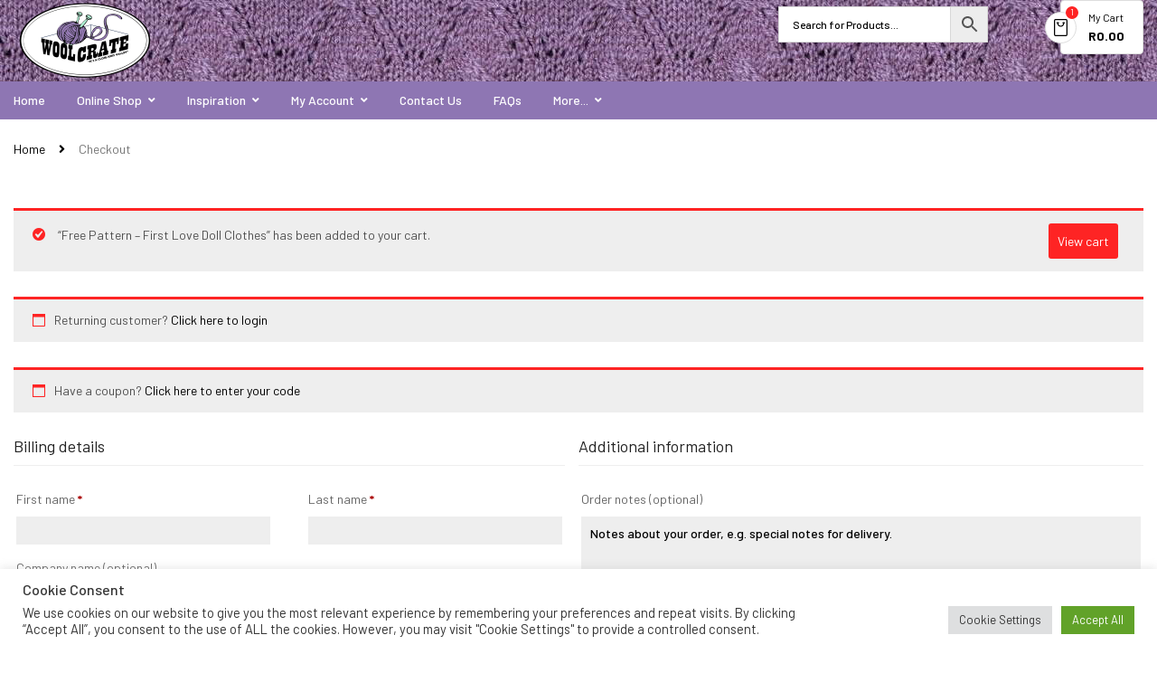

--- FILE ---
content_type: text/html; charset=UTF-8
request_url: https://www.woolcrate.com/checkout/?add-to-cart=43500
body_size: 28170
content:
<!DOCTYPE html>
<html class="no-js" lang="en-US"> 
<head>
	<meta charset="UTF-8">
	<meta name="viewport" content="width=device-width, initial-scale=1.0">
	<!-- Google tag (gtag.js) -->
<script async src="https://www.googletagmanager.com/gtag/js?id=G-GJJHXSS87L">
</script>
<script>
  window.dataLayer = window.dataLayer || [];
  function gtag(){dataLayer.push(arguments);}
  gtag('js', new Date());

  gtag('config', 'G-GJJHXSS87L');
</script>
	<title>Checkout &#8211; Woolcrate</title>
<meta name='robots' content='max-image-preview:large, noindex, follow' />
	<style>img:is([sizes="auto" i], [sizes^="auto," i]) { contain-intrinsic-size: 3000px 1500px }</style>
	
            <script data-no-defer="1" data-ezscrex="false" data-cfasync="false" data-pagespeed-no-defer data-cookieconsent="ignore">
                var ctPublicFunctions = {"_ajax_nonce":"2058e3e426","_rest_nonce":"a9c547ded1","_ajax_url":"\/wp-admin\/admin-ajax.php","_rest_url":"https:\/\/www.woolcrate.com\/wp-json\/","data__cookies_type":"none","data__ajax_type":"admin_ajax","data__bot_detector_enabled":"1","data__frontend_data_log_enabled":1,"cookiePrefix":"","wprocket_detected":false,"host_url":"www.woolcrate.com","text__ee_click_to_select":"Click to select the whole data","text__ee_original_email":"The complete one is","text__ee_got_it":"Got it","text__ee_blocked":"Blocked","text__ee_cannot_connect":"Cannot connect","text__ee_cannot_decode":"Can not decode email. Unknown reason","text__ee_email_decoder":"CleanTalk email decoder","text__ee_wait_for_decoding":"The magic is on the way!","text__ee_decoding_process":"Please wait a few seconds while we decode the contact data."}
            </script>
        
            <script data-no-defer="1" data-ezscrex="false" data-cfasync="false" data-pagespeed-no-defer data-cookieconsent="ignore">
                var ctPublic = {"_ajax_nonce":"2058e3e426","settings__forms__check_internal":"0","settings__forms__check_external":"0","settings__forms__force_protection":0,"settings__forms__search_test":"1","settings__forms__wc_add_to_cart":"0","settings__data__bot_detector_enabled":"1","settings__sfw__anti_crawler":0,"blog_home":"https:\/\/www.woolcrate.com\/","pixel__setting":"3","pixel__enabled":true,"pixel__url":null,"data__email_check_before_post":"1","data__email_check_exist_post":0,"data__cookies_type":"none","data__key_is_ok":true,"data__visible_fields_required":true,"wl_brandname":"Anti-Spam by CleanTalk","wl_brandname_short":"CleanTalk","ct_checkjs_key":"cedcfd96ebb378e1bf12bc95f890bff49001236d90447225c03185dc1d16dc57","emailEncoderPassKey":"341ee3e9e33cd786d142d5c6e55aef6f","bot_detector_forms_excluded":"W10=","advancedCacheExists":false,"varnishCacheExists":false,"wc_ajax_add_to_cart":true,"theRealPerson":{"phrases":{"trpHeading":"The Real Person Badge!","trpContent1":"The commenter acts as a real person and verified as not a bot.","trpContent2":" Anti-Spam by CleanTalk","trpContentLearnMore":"Learn more"},"trpContentLink":"https:\/\/cleantalk.org\/help\/the-real-person?utm_id=&amp;utm_term=&amp;utm_source=admin_side&amp;utm_medium=trp_badge&amp;utm_content=trp_badge_link_click&amp;utm_campaign=apbct_links","imgPersonUrl":"https:\/\/www.woolcrate.com\/wp-content\/plugins\/cleantalk-spam-protect\/css\/images\/real_user.svg","imgShieldUrl":"https:\/\/www.woolcrate.com\/wp-content\/plugins\/cleantalk-spam-protect\/css\/images\/shield.svg"}}
            </script>
        <link rel='dns-prefetch' href='//fd.cleantalk.org' />
<link rel='dns-prefetch' href='//fonts.googleapis.com' />
<link rel='dns-prefetch' href='//use.fontawesome.com' />
<link rel="alternate" type="application/rss+xml" title="Woolcrate &raquo; Feed" href="https://www.woolcrate.com/feed/" />
<link rel="alternate" type="application/rss+xml" title="Woolcrate &raquo; Comments Feed" href="https://www.woolcrate.com/comments/feed/" />
<link rel='stylesheet' id='cf7ic_style-css' href='https://www.woolcrate.com/wp-content/plugins/contact-form-7-image-captcha/css/cf7ic-style.css?ver=3.3.7' type='text/css' media='all' />
<link rel='stylesheet' id='font-awesome-css' href='https://www.woolcrate.com/wp-content/plugins/woocommerce-ajax-filters/berocket/assets/css/font-awesome.min.css?ver=6.7.4' type='text/css' media='all' />
<style id='font-awesome-inline-css' type='text/css'>
[data-font="FontAwesome"]:before {font-family: 'FontAwesome' !important;content: attr(data-icon) !important;speak: none !important;font-weight: normal !important;font-variant: normal !important;text-transform: none !important;line-height: 1 !important;font-style: normal !important;-webkit-font-smoothing: antialiased !important;-moz-osx-font-smoothing: grayscale !important;}
</style>
<link rel='stylesheet' id='woo-conditional-shipping-blocks-style-css' href='https://www.woolcrate.com/wp-content/plugins/conditional-shipping-for-woocommerce/frontend/css/woo-conditional-shipping.css?ver=3.6.0.free' type='text/css' media='all' />
<link rel='stylesheet' id='BeRocket_AAPF_style-css-ion-rangeslider-min-css-css' href='https://www.woolcrate.com/wp-content/plugins/woocommerce-ajax-filters/template_styles/css/ion.rangeSlider.min.css?ver=1.0' type='text/css' media='all' />
<link rel='stylesheet' id='select2-css' href='https://www.woolcrate.com/wp-content/plugins/woocommerce-ajax-filters/assets/frontend/css/select2.min.css?ver=6.7.4' type='text/css' media='all' />
<link rel='stylesheet' id='wp-block-library-css' href='https://www.woolcrate.com/wp-includes/css/dist/block-library/style.min.css?ver=6.7.4' type='text/css' media='all' />
<style id='pdfemb-pdf-embedder-viewer-style-inline-css' type='text/css'>
.wp-block-pdfemb-pdf-embedder-viewer{max-width:none}

</style>
<style id='font-awesome-svg-styles-default-inline-css' type='text/css'>
.svg-inline--fa {
  display: inline-block;
  height: 1em;
  overflow: visible;
  vertical-align: -.125em;
}
</style>
<link rel='stylesheet' id='font-awesome-svg-styles-css' href='https://www.woolcrate.com/wp-content/uploads/font-awesome/v5.15.4/css/svg-with-js.css' type='text/css' media='all' />
<style id='font-awesome-svg-styles-inline-css' type='text/css'>
   .wp-block-font-awesome-icon svg::before,
   .wp-rich-text-font-awesome-icon svg::before {content: unset;}
</style>
<style id='classic-theme-styles-inline-css' type='text/css'>
/*! This file is auto-generated */
.wp-block-button__link{color:#fff;background-color:#32373c;border-radius:9999px;box-shadow:none;text-decoration:none;padding:calc(.667em + 2px) calc(1.333em + 2px);font-size:1.125em}.wp-block-file__button{background:#32373c;color:#fff;text-decoration:none}
</style>
<style id='global-styles-inline-css' type='text/css'>
:root{--wp--preset--aspect-ratio--square: 1;--wp--preset--aspect-ratio--4-3: 4/3;--wp--preset--aspect-ratio--3-4: 3/4;--wp--preset--aspect-ratio--3-2: 3/2;--wp--preset--aspect-ratio--2-3: 2/3;--wp--preset--aspect-ratio--16-9: 16/9;--wp--preset--aspect-ratio--9-16: 9/16;--wp--preset--color--black: #000000;--wp--preset--color--cyan-bluish-gray: #abb8c3;--wp--preset--color--white: #ffffff;--wp--preset--color--pale-pink: #f78da7;--wp--preset--color--vivid-red: #cf2e2e;--wp--preset--color--luminous-vivid-orange: #ff6900;--wp--preset--color--luminous-vivid-amber: #fcb900;--wp--preset--color--light-green-cyan: #7bdcb5;--wp--preset--color--vivid-green-cyan: #00d084;--wp--preset--color--pale-cyan-blue: #8ed1fc;--wp--preset--color--vivid-cyan-blue: #0693e3;--wp--preset--color--vivid-purple: #9b51e0;--wp--preset--gradient--vivid-cyan-blue-to-vivid-purple: linear-gradient(135deg,rgba(6,147,227,1) 0%,rgb(155,81,224) 100%);--wp--preset--gradient--light-green-cyan-to-vivid-green-cyan: linear-gradient(135deg,rgb(122,220,180) 0%,rgb(0,208,130) 100%);--wp--preset--gradient--luminous-vivid-amber-to-luminous-vivid-orange: linear-gradient(135deg,rgba(252,185,0,1) 0%,rgba(255,105,0,1) 100%);--wp--preset--gradient--luminous-vivid-orange-to-vivid-red: linear-gradient(135deg,rgba(255,105,0,1) 0%,rgb(207,46,46) 100%);--wp--preset--gradient--very-light-gray-to-cyan-bluish-gray: linear-gradient(135deg,rgb(238,238,238) 0%,rgb(169,184,195) 100%);--wp--preset--gradient--cool-to-warm-spectrum: linear-gradient(135deg,rgb(74,234,220) 0%,rgb(151,120,209) 20%,rgb(207,42,186) 40%,rgb(238,44,130) 60%,rgb(251,105,98) 80%,rgb(254,248,76) 100%);--wp--preset--gradient--blush-light-purple: linear-gradient(135deg,rgb(255,206,236) 0%,rgb(152,150,240) 100%);--wp--preset--gradient--blush-bordeaux: linear-gradient(135deg,rgb(254,205,165) 0%,rgb(254,45,45) 50%,rgb(107,0,62) 100%);--wp--preset--gradient--luminous-dusk: linear-gradient(135deg,rgb(255,203,112) 0%,rgb(199,81,192) 50%,rgb(65,88,208) 100%);--wp--preset--gradient--pale-ocean: linear-gradient(135deg,rgb(255,245,203) 0%,rgb(182,227,212) 50%,rgb(51,167,181) 100%);--wp--preset--gradient--electric-grass: linear-gradient(135deg,rgb(202,248,128) 0%,rgb(113,206,126) 100%);--wp--preset--gradient--midnight: linear-gradient(135deg,rgb(2,3,129) 0%,rgb(40,116,252) 100%);--wp--preset--font-size--small: 13px;--wp--preset--font-size--medium: 20px;--wp--preset--font-size--large: 36px;--wp--preset--font-size--x-large: 42px;--wp--preset--font-family--inter: "Inter", sans-serif;--wp--preset--font-family--cardo: Cardo;--wp--preset--spacing--20: 0.44rem;--wp--preset--spacing--30: 0.67rem;--wp--preset--spacing--40: 1rem;--wp--preset--spacing--50: 1.5rem;--wp--preset--spacing--60: 2.25rem;--wp--preset--spacing--70: 3.38rem;--wp--preset--spacing--80: 5.06rem;--wp--preset--shadow--natural: 6px 6px 9px rgba(0, 0, 0, 0.2);--wp--preset--shadow--deep: 12px 12px 50px rgba(0, 0, 0, 0.4);--wp--preset--shadow--sharp: 6px 6px 0px rgba(0, 0, 0, 0.2);--wp--preset--shadow--outlined: 6px 6px 0px -3px rgba(255, 255, 255, 1), 6px 6px rgba(0, 0, 0, 1);--wp--preset--shadow--crisp: 6px 6px 0px rgba(0, 0, 0, 1);}:where(.is-layout-flex){gap: 0.5em;}:where(.is-layout-grid){gap: 0.5em;}body .is-layout-flex{display: flex;}.is-layout-flex{flex-wrap: wrap;align-items: center;}.is-layout-flex > :is(*, div){margin: 0;}body .is-layout-grid{display: grid;}.is-layout-grid > :is(*, div){margin: 0;}:where(.wp-block-columns.is-layout-flex){gap: 2em;}:where(.wp-block-columns.is-layout-grid){gap: 2em;}:where(.wp-block-post-template.is-layout-flex){gap: 1.25em;}:where(.wp-block-post-template.is-layout-grid){gap: 1.25em;}.has-black-color{color: var(--wp--preset--color--black) !important;}.has-cyan-bluish-gray-color{color: var(--wp--preset--color--cyan-bluish-gray) !important;}.has-white-color{color: var(--wp--preset--color--white) !important;}.has-pale-pink-color{color: var(--wp--preset--color--pale-pink) !important;}.has-vivid-red-color{color: var(--wp--preset--color--vivid-red) !important;}.has-luminous-vivid-orange-color{color: var(--wp--preset--color--luminous-vivid-orange) !important;}.has-luminous-vivid-amber-color{color: var(--wp--preset--color--luminous-vivid-amber) !important;}.has-light-green-cyan-color{color: var(--wp--preset--color--light-green-cyan) !important;}.has-vivid-green-cyan-color{color: var(--wp--preset--color--vivid-green-cyan) !important;}.has-pale-cyan-blue-color{color: var(--wp--preset--color--pale-cyan-blue) !important;}.has-vivid-cyan-blue-color{color: var(--wp--preset--color--vivid-cyan-blue) !important;}.has-vivid-purple-color{color: var(--wp--preset--color--vivid-purple) !important;}.has-black-background-color{background-color: var(--wp--preset--color--black) !important;}.has-cyan-bluish-gray-background-color{background-color: var(--wp--preset--color--cyan-bluish-gray) !important;}.has-white-background-color{background-color: var(--wp--preset--color--white) !important;}.has-pale-pink-background-color{background-color: var(--wp--preset--color--pale-pink) !important;}.has-vivid-red-background-color{background-color: var(--wp--preset--color--vivid-red) !important;}.has-luminous-vivid-orange-background-color{background-color: var(--wp--preset--color--luminous-vivid-orange) !important;}.has-luminous-vivid-amber-background-color{background-color: var(--wp--preset--color--luminous-vivid-amber) !important;}.has-light-green-cyan-background-color{background-color: var(--wp--preset--color--light-green-cyan) !important;}.has-vivid-green-cyan-background-color{background-color: var(--wp--preset--color--vivid-green-cyan) !important;}.has-pale-cyan-blue-background-color{background-color: var(--wp--preset--color--pale-cyan-blue) !important;}.has-vivid-cyan-blue-background-color{background-color: var(--wp--preset--color--vivid-cyan-blue) !important;}.has-vivid-purple-background-color{background-color: var(--wp--preset--color--vivid-purple) !important;}.has-black-border-color{border-color: var(--wp--preset--color--black) !important;}.has-cyan-bluish-gray-border-color{border-color: var(--wp--preset--color--cyan-bluish-gray) !important;}.has-white-border-color{border-color: var(--wp--preset--color--white) !important;}.has-pale-pink-border-color{border-color: var(--wp--preset--color--pale-pink) !important;}.has-vivid-red-border-color{border-color: var(--wp--preset--color--vivid-red) !important;}.has-luminous-vivid-orange-border-color{border-color: var(--wp--preset--color--luminous-vivid-orange) !important;}.has-luminous-vivid-amber-border-color{border-color: var(--wp--preset--color--luminous-vivid-amber) !important;}.has-light-green-cyan-border-color{border-color: var(--wp--preset--color--light-green-cyan) !important;}.has-vivid-green-cyan-border-color{border-color: var(--wp--preset--color--vivid-green-cyan) !important;}.has-pale-cyan-blue-border-color{border-color: var(--wp--preset--color--pale-cyan-blue) !important;}.has-vivid-cyan-blue-border-color{border-color: var(--wp--preset--color--vivid-cyan-blue) !important;}.has-vivid-purple-border-color{border-color: var(--wp--preset--color--vivid-purple) !important;}.has-vivid-cyan-blue-to-vivid-purple-gradient-background{background: var(--wp--preset--gradient--vivid-cyan-blue-to-vivid-purple) !important;}.has-light-green-cyan-to-vivid-green-cyan-gradient-background{background: var(--wp--preset--gradient--light-green-cyan-to-vivid-green-cyan) !important;}.has-luminous-vivid-amber-to-luminous-vivid-orange-gradient-background{background: var(--wp--preset--gradient--luminous-vivid-amber-to-luminous-vivid-orange) !important;}.has-luminous-vivid-orange-to-vivid-red-gradient-background{background: var(--wp--preset--gradient--luminous-vivid-orange-to-vivid-red) !important;}.has-very-light-gray-to-cyan-bluish-gray-gradient-background{background: var(--wp--preset--gradient--very-light-gray-to-cyan-bluish-gray) !important;}.has-cool-to-warm-spectrum-gradient-background{background: var(--wp--preset--gradient--cool-to-warm-spectrum) !important;}.has-blush-light-purple-gradient-background{background: var(--wp--preset--gradient--blush-light-purple) !important;}.has-blush-bordeaux-gradient-background{background: var(--wp--preset--gradient--blush-bordeaux) !important;}.has-luminous-dusk-gradient-background{background: var(--wp--preset--gradient--luminous-dusk) !important;}.has-pale-ocean-gradient-background{background: var(--wp--preset--gradient--pale-ocean) !important;}.has-electric-grass-gradient-background{background: var(--wp--preset--gradient--electric-grass) !important;}.has-midnight-gradient-background{background: var(--wp--preset--gradient--midnight) !important;}.has-small-font-size{font-size: var(--wp--preset--font-size--small) !important;}.has-medium-font-size{font-size: var(--wp--preset--font-size--medium) !important;}.has-large-font-size{font-size: var(--wp--preset--font-size--large) !important;}.has-x-large-font-size{font-size: var(--wp--preset--font-size--x-large) !important;}
:where(.wp-block-post-template.is-layout-flex){gap: 1.25em;}:where(.wp-block-post-template.is-layout-grid){gap: 1.25em;}
:where(.wp-block-columns.is-layout-flex){gap: 2em;}:where(.wp-block-columns.is-layout-grid){gap: 2em;}
:root :where(.wp-block-pullquote){font-size: 1.5em;line-height: 1.6;}
</style>
<link rel='stylesheet' id='cleantalk-public-css-css' href='https://www.woolcrate.com/wp-content/plugins/cleantalk-spam-protect/css/cleantalk-public.min.css?ver=6.70.1_1767698576' type='text/css' media='all' />
<link rel='stylesheet' id='cleantalk-email-decoder-css-css' href='https://www.woolcrate.com/wp-content/plugins/cleantalk-spam-protect/css/cleantalk-email-decoder.min.css?ver=6.70.1_1767698576' type='text/css' media='all' />
<link rel='stylesheet' id='cleantalk-trp-css-css' href='https://www.woolcrate.com/wp-content/plugins/cleantalk-spam-protect/css/cleantalk-trp.min.css?ver=6.70.1_1767698576' type='text/css' media='all' />
<link rel='stylesheet' id='contact-form-7-css' href='https://www.woolcrate.com/wp-content/plugins/contact-form-7/includes/css/styles.css?ver=6.1.4' type='text/css' media='all' />
<link rel='stylesheet' id='cookie-law-info-css' href='https://www.woolcrate.com/wp-content/plugins/cookie-law-info/legacy/public/css/cookie-law-info-public.css?ver=3.3.8' type='text/css' media='all' />
<link rel='stylesheet' id='cookie-law-info-gdpr-css' href='https://www.woolcrate.com/wp-content/plugins/cookie-law-info/legacy/public/css/cookie-law-info-gdpr.css?ver=3.3.8' type='text/css' media='all' />
<link rel='stylesheet' id='somdn-style-css' href='https://www.woolcrate.com/wp-content/plugins/download-now-for-woocommerce/assets/css/somdn-style.css?ver=6.7.4' type='text/css' media='all' />
<link rel='stylesheet' id='woocommerce-layout-css' href='https://www.woolcrate.com/wp-content/plugins/woocommerce/assets/css/woocommerce-layout.css?ver=9.7.2' type='text/css' media='all' />
<link rel='stylesheet' id='woocommerce-smallscreen-css' href='https://www.woolcrate.com/wp-content/plugins/woocommerce/assets/css/woocommerce-smallscreen.css?ver=9.7.2' type='text/css' media='only screen and (max-width: 768px)' />
<link rel='stylesheet' id='woocommerce-general-css' href='https://www.woolcrate.com/wp-content/plugins/woocommerce/assets/css/woocommerce.css?ver=9.7.2' type='text/css' media='all' />
<style id='woocommerce-inline-inline-css' type='text/css'>
.woocommerce form .form-row .required { visibility: visible; }
</style>
<link rel='stylesheet' id='wpmenucart-icons-css' href='https://www.woolcrate.com/wp-content/plugins/woocommerce-menu-bar-cart/assets/css/wpmenucart-icons.min.css?ver=2.14.12' type='text/css' media='all' />
<style id='wpmenucart-icons-inline-css' type='text/css'>
@font-face{font-family:WPMenuCart;src:url(https://www.woolcrate.com/wp-content/plugins/woocommerce-menu-bar-cart/assets/fonts/WPMenuCart.eot);src:url(https://www.woolcrate.com/wp-content/plugins/woocommerce-menu-bar-cart/assets/fonts/WPMenuCart.eot?#iefix) format('embedded-opentype'),url(https://www.woolcrate.com/wp-content/plugins/woocommerce-menu-bar-cart/assets/fonts/WPMenuCart.woff2) format('woff2'),url(https://www.woolcrate.com/wp-content/plugins/woocommerce-menu-bar-cart/assets/fonts/WPMenuCart.woff) format('woff'),url(https://www.woolcrate.com/wp-content/plugins/woocommerce-menu-bar-cart/assets/fonts/WPMenuCart.ttf) format('truetype'),url(https://www.woolcrate.com/wp-content/plugins/woocommerce-menu-bar-cart/assets/fonts/WPMenuCart.svg#WPMenuCart) format('svg');font-weight:400;font-style:normal;font-display:swap}
</style>
<link rel='stylesheet' id='wpmenucart-css' href='https://www.woolcrate.com/wp-content/plugins/woocommerce-menu-bar-cart/assets/css/wpmenucart-main.min.css?ver=2.14.12' type='text/css' media='all' />
<link rel='stylesheet' id='woof-css' href='https://www.woolcrate.com/wp-content/plugins/woocommerce-products-filter/css/front.css?ver=1.3.7.3' type='text/css' media='all' />
<style id='woof-inline-css' type='text/css'>

.woof_products_top_panel li span, .woof_products_top_panel2 li span{background: url(https://www.woolcrate.com/wp-content/plugins/woocommerce-products-filter/img/delete.png);background-size: 14px 14px;background-repeat: no-repeat;background-position: right;}
.woof_edit_view{
                    display: none;
                }
.woof_price_search_container .price_slider_amount button.button{
                        display: none;
                    }

                    /***** END: hiding submit button of the price slider ******/

</style>
<link rel='stylesheet' id='chosen-drop-down-css' href='https://www.woolcrate.com/wp-content/plugins/woocommerce-products-filter/js/chosen/chosen.min.css?ver=1.3.7.3' type='text/css' media='all' />
<link rel='stylesheet' id='woof_by_author_html_items-css' href='https://www.woolcrate.com/wp-content/plugins/woocommerce-products-filter/ext/by_author/css/by_author.css?ver=1.3.7.3' type='text/css' media='all' />
<link rel='stylesheet' id='woof_by_instock_html_items-css' href='https://www.woolcrate.com/wp-content/plugins/woocommerce-products-filter/ext/by_instock/css/by_instock.css?ver=1.3.7.3' type='text/css' media='all' />
<link rel='stylesheet' id='woof_by_onsales_html_items-css' href='https://www.woolcrate.com/wp-content/plugins/woocommerce-products-filter/ext/by_onsales/css/by_onsales.css?ver=1.3.7.3' type='text/css' media='all' />
<link rel='stylesheet' id='woof_by_text_html_items-css' href='https://www.woolcrate.com/wp-content/plugins/woocommerce-products-filter/ext/by_text/assets/css/front.css?ver=1.3.7.3' type='text/css' media='all' />
<link rel='stylesheet' id='woof_label_html_items-css' href='https://www.woolcrate.com/wp-content/plugins/woocommerce-products-filter/ext/label/css/html_types/label.css?ver=1.3.7.3' type='text/css' media='all' />
<link rel='stylesheet' id='woof_select_radio_check_html_items-css' href='https://www.woolcrate.com/wp-content/plugins/woocommerce-products-filter/ext/select_radio_check/css/html_types/select_radio_check.css?ver=1.3.7.3' type='text/css' media='all' />
<link rel='stylesheet' id='woof_sd_html_items_checkbox-css' href='https://www.woolcrate.com/wp-content/plugins/woocommerce-products-filter/ext/smart_designer/css/elements/checkbox.css?ver=1.3.7.3' type='text/css' media='all' />
<link rel='stylesheet' id='woof_sd_html_items_radio-css' href='https://www.woolcrate.com/wp-content/plugins/woocommerce-products-filter/ext/smart_designer/css/elements/radio.css?ver=1.3.7.3' type='text/css' media='all' />
<link rel='stylesheet' id='woof_sd_html_items_switcher-css' href='https://www.woolcrate.com/wp-content/plugins/woocommerce-products-filter/ext/smart_designer/css/elements/switcher.css?ver=1.3.7.3' type='text/css' media='all' />
<link rel='stylesheet' id='woof_sd_html_items_color-css' href='https://www.woolcrate.com/wp-content/plugins/woocommerce-products-filter/ext/smart_designer/css/elements/color.css?ver=1.3.7.3' type='text/css' media='all' />
<link rel='stylesheet' id='woof_sd_html_items_tooltip-css' href='https://www.woolcrate.com/wp-content/plugins/woocommerce-products-filter/ext/smart_designer/css/tooltip.css?ver=1.3.7.3' type='text/css' media='all' />
<link rel='stylesheet' id='woof_sd_html_items_front-css' href='https://www.woolcrate.com/wp-content/plugins/woocommerce-products-filter/ext/smart_designer/css/front.css?ver=1.3.7.3' type='text/css' media='all' />
<link rel='stylesheet' id='woof-switcher23-css' href='https://www.woolcrate.com/wp-content/plugins/woocommerce-products-filter/css/switcher.css?ver=1.3.7.3' type='text/css' media='all' />
<link rel='stylesheet' id='wt-smart-coupon-for-woo-css' href='https://www.woolcrate.com/wp-content/plugins/wt-smart-coupons-for-woocommerce/public/css/wt-smart-coupon-public.css?ver=2.2.4' type='text/css' media='all' />
<link rel='stylesheet' id='aws-pro-style-css' href='https://www.woolcrate.com/wp-content/plugins/advanced-woo-search-pro/assets/css/common.min.css?ver=pro3.51' type='text/css' media='all' />
<link rel='stylesheet' id='woo_conditional_shipping_css-css' href='https://www.woolcrate.com/wp-content/plugins/conditional-shipping-for-woocommerce/includes/frontend/../../frontend/css/woo-conditional-shipping.css?ver=3.6.0.free' type='text/css' media='all' />
<link rel='stylesheet' id='brands-styles-css' href='https://www.woolcrate.com/wp-content/plugins/woocommerce/assets/css/brands.css?ver=9.7.2' type='text/css' media='all' />
<link rel='stylesheet' id='expnews-style-css' href='https://www.woolcrate.com/wp-content/themes/flashmart/style.css?ver=6.7.4' type='text/css' media='all' />
<link rel='stylesheet' id='flashmart-googlefonts-css' href='//fonts.googleapis.com/css?family=Barlow%3A300%2C400%2C500%2C600%2C700&#038;ver=1.0.0' type='text/css' media='all' />
<link rel='stylesheet' id='bootstrap-css' href='https://www.woolcrate.com/wp-content/themes/flashmart/css/bootstrap.min.css' type='text/css' media='all' />
<link rel='stylesheet' id='datetimepicker-css-css' href='https://www.woolcrate.com/wp-content/themes/flashmart/css/bootstrap-datetimepicker.min.css' type='text/css' media='all' />
<link rel='stylesheet' id='fontawesome-css' href='https://www.woolcrate.com/wp-content/themes/flashmart/css/font-awesome.min.css' type='text/css' media='all' />
<link rel='stylesheet' id='flashmart-css-css' href='https://www.woolcrate.com/wp-content/themes/flashmart/css/app-default.css' type='text/css' media='all' />
<link rel='stylesheet' id='flashmart-responsive-css' href='https://www.woolcrate.com/wp-content/themes/flashmart/css/app-responsive.css' type='text/css' media='all' />
<link rel='stylesheet' id='flashmart-child-css' href='https://www.woolcrate.com/wp-content/themes/flashmart-child-theme/style.css' type='text/css' media='all' />
<link rel='stylesheet' id='font-awesome-official-css' href='https://use.fontawesome.com/releases/v5.15.4/css/all.css' type='text/css' media='all' integrity="sha384-DyZ88mC6Up2uqS4h/KRgHuoeGwBcD4Ng9SiP4dIRy0EXTlnuz47vAwmeGwVChigm" crossorigin="anonymous" />
<link rel='stylesheet' id='woovr-frontend-css' href='https://www.woolcrate.com/wp-content/plugins/wpc-variations-radio-buttons-premium/assets/css/frontend.css?ver=3.4.8' type='text/css' media='all' />
<link rel='stylesheet' id='__EPYT__style-css' href='https://www.woolcrate.com/wp-content/plugins/youtube-embed-plus/styles/ytprefs.min.css?ver=14.2.3.2' type='text/css' media='all' />
<style id='__EPYT__style-inline-css' type='text/css'>

                .epyt-gallery-thumb {
                        width: 25%;
                }
                
</style>
<link rel='stylesheet' id='cwginstock_frontend_guest-css' href='https://www.woolcrate.com/wp-content/plugins/back-in-stock-notifier-for-woocommerce/assets/css/guest.min.css?ver=6.2.4' type='text/css' media='' />
<link rel='stylesheet' id='font-awesome-official-v4shim-css' href='https://use.fontawesome.com/releases/v5.15.4/css/v4-shims.css' type='text/css' media='all' integrity="sha384-Vq76wejb3QJM4nDatBa5rUOve+9gkegsjCebvV/9fvXlGWo4HCMR4cJZjjcF6Viv" crossorigin="anonymous" />
<style id='font-awesome-official-v4shim-inline-css' type='text/css'>
@font-face {
font-family: "FontAwesome";
font-display: block;
src: url("https://use.fontawesome.com/releases/v5.15.4/webfonts/fa-brands-400.eot"),
		url("https://use.fontawesome.com/releases/v5.15.4/webfonts/fa-brands-400.eot?#iefix") format("embedded-opentype"),
		url("https://use.fontawesome.com/releases/v5.15.4/webfonts/fa-brands-400.woff2") format("woff2"),
		url("https://use.fontawesome.com/releases/v5.15.4/webfonts/fa-brands-400.woff") format("woff"),
		url("https://use.fontawesome.com/releases/v5.15.4/webfonts/fa-brands-400.ttf") format("truetype"),
		url("https://use.fontawesome.com/releases/v5.15.4/webfonts/fa-brands-400.svg#fontawesome") format("svg");
}

@font-face {
font-family: "FontAwesome";
font-display: block;
src: url("https://use.fontawesome.com/releases/v5.15.4/webfonts/fa-solid-900.eot"),
		url("https://use.fontawesome.com/releases/v5.15.4/webfonts/fa-solid-900.eot?#iefix") format("embedded-opentype"),
		url("https://use.fontawesome.com/releases/v5.15.4/webfonts/fa-solid-900.woff2") format("woff2"),
		url("https://use.fontawesome.com/releases/v5.15.4/webfonts/fa-solid-900.woff") format("woff"),
		url("https://use.fontawesome.com/releases/v5.15.4/webfonts/fa-solid-900.ttf") format("truetype"),
		url("https://use.fontawesome.com/releases/v5.15.4/webfonts/fa-solid-900.svg#fontawesome") format("svg");
}

@font-face {
font-family: "FontAwesome";
font-display: block;
src: url("https://use.fontawesome.com/releases/v5.15.4/webfonts/fa-regular-400.eot"),
		url("https://use.fontawesome.com/releases/v5.15.4/webfonts/fa-regular-400.eot?#iefix") format("embedded-opentype"),
		url("https://use.fontawesome.com/releases/v5.15.4/webfonts/fa-regular-400.woff2") format("woff2"),
		url("https://use.fontawesome.com/releases/v5.15.4/webfonts/fa-regular-400.woff") format("woff"),
		url("https://use.fontawesome.com/releases/v5.15.4/webfonts/fa-regular-400.ttf") format("truetype"),
		url("https://use.fontawesome.com/releases/v5.15.4/webfonts/fa-regular-400.svg#fontawesome") format("svg");
unicode-range: U+F004-F005,U+F007,U+F017,U+F022,U+F024,U+F02E,U+F03E,U+F044,U+F057-F059,U+F06E,U+F070,U+F075,U+F07B-F07C,U+F080,U+F086,U+F089,U+F094,U+F09D,U+F0A0,U+F0A4-F0A7,U+F0C5,U+F0C7-F0C8,U+F0E0,U+F0EB,U+F0F3,U+F0F8,U+F0FE,U+F111,U+F118-F11A,U+F11C,U+F133,U+F144,U+F146,U+F14A,U+F14D-F14E,U+F150-F152,U+F15B-F15C,U+F164-F165,U+F185-F186,U+F191-F192,U+F1AD,U+F1C1-F1C9,U+F1CD,U+F1D8,U+F1E3,U+F1EA,U+F1F6,U+F1F9,U+F20A,U+F247-F249,U+F24D,U+F254-F25B,U+F25D,U+F267,U+F271-F274,U+F279,U+F28B,U+F28D,U+F2B5-F2B6,U+F2B9,U+F2BB,U+F2BD,U+F2C1-F2C2,U+F2D0,U+F2D2,U+F2DC,U+F2ED,U+F328,U+F358-F35B,U+F3A5,U+F3D1,U+F410,U+F4AD;
}
</style>
<script src="https://www.woolcrate.com/wp-includes/js/jquery/jquery.min.js?ver=3.7.1" id="jquery-core-js"></script>
<script src="https://www.woolcrate.com/wp-includes/js/jquery/jquery-migrate.min.js?ver=3.4.1" id="jquery-migrate-js"></script>
<script src="https://www.woolcrate.com/wp-includes/js/jquery/ui/core.min.js?ver=1.13.3" id="jquery-ui-core-js"></script>
<script src="https://www.woolcrate.com/wp-includes/js/jquery/ui/mouse.min.js?ver=1.13.3" id="jquery-ui-mouse-js"></script>
<script src="https://www.woolcrate.com/wp-includes/js/jquery/ui/slider.min.js?ver=1.13.3" id="jquery-ui-slider-js"></script>
<script src="https://www.woolcrate.com/wp-includes/js/jquery/ui/datepicker.min.js?ver=1.13.3" id="jquery-ui-datepicker-js"></script>
<script id="jquery-ui-datepicker-js-after">
jQuery(function(jQuery){jQuery.datepicker.setDefaults({"closeText":"Close","currentText":"Today","monthNames":["January","February","March","April","May","June","July","August","September","October","November","December"],"monthNamesShort":["Jan","Feb","Mar","Apr","May","Jun","Jul","Aug","Sep","Oct","Nov","Dec"],"nextText":"Next","prevText":"Previous","dayNames":["Sunday","Monday","Tuesday","Wednesday","Thursday","Friday","Saturday"],"dayNamesShort":["Sun","Mon","Tue","Wed","Thu","Fri","Sat"],"dayNamesMin":["S","M","T","W","T","F","S"],"dateFormat":"MM d, yy","firstDay":1,"isRTL":false});});
</script>
<script id="berocket_aapf_widget-script-js-extra">
var the_ajax_script = {"disable_ajax_loading":"","url_variable":"filters","url_mask":"%t%[%v%]","url_split":"|","nice_url_variable":"","nice_url_value_1":"","nice_url_value_2":"","nice_url_split":"","version":"1.6.9.4","number_style":["",".","2"],"current_language":"","current_page_url":"https:\/\/www.woolcrate.com\/checkout","ajaxurl":"https:\/\/www.woolcrate.com\/wp-admin\/admin-ajax.php","product_cat":"-1","product_taxonomy":"-1","s":"","products_holder_id":"ul.products-loop,.brapf_wpb_replace_grid.vc_grid-container","result_count_class":".woocommerce-result-count","ordering_class":"form.woocommerce-ordering","pagination_class":"div.pagination-ajax","control_sorting":"1","seo_friendly_urls":"1","seo_uri_decode":"1","slug_urls":"","nice_urls":"","ub_product_count":"","ub_product_text":"","ub_product_button_text":"","default_sorting":"menu_order","first_page":"1","scroll_shop_top":"","ajax_request_load":"1","ajax_request_load_style":"jquery","use_request_method":"get","no_products":"<div class=\"bapf_no_products\"><div class=\"woocommerce-no-products-found\">\n\t\n\t<div class=\"woocommerce-info\">\n\t\tNo products were found matching your selection.\t<\/div>\n<\/div>\n<\/div>","recount_products":"1","pos_relative":"","woocommerce_removes":{"result_count":"","ordering":"","pagination":"","pagination_ajax":true},"pagination_ajax":"1","description_show":"click","description_hide":"click","hide_sel_value":"","hide_o_value":"1","use_select2":"","hide_empty_value":"1","hide_button_value":"","scroll_shop_top_px":"-180","load_image":"<div class=\"bapf_loader_page\"><div class=\"bapf_lcontainer\"><img class=\"bapf_limg\" src=\"https:\/\/www.woolcrate.com\/wp-content\/uploads\/2022\/04\/kindpng_3926418.png\" alt=\"Loading...\"><\/div><\/div>","translate":{"show_value":"Show value(s)","hide_value":"Hide value(s)","unselect_all":"Unselect all","nothing_selected":"Nothing is selected","products":"products"},"trailing_slash":"1","pagination_base":"page","reload_changed_filters":"1","operator_and":"+","operator_or":"-"};
</script>
<script src="https://www.woolcrate.com/wp-content/plugins/woocommerce-ajax-filters/assets/frontend/js/fullmain.min.js?ver=1.6.9.4" id="berocket_aapf_widget-script-js"></script>
<script id="woof-husky-js-extra">
var woof_husky_txt = {"ajax_url":"https:\/\/www.woolcrate.com\/wp-admin\/admin-ajax.php","plugin_uri":"https:\/\/www.woolcrate.com\/wp-content\/plugins\/woocommerce-products-filter\/ext\/by_text\/","loader":"https:\/\/www.woolcrate.com\/wp-content\/plugins\/woocommerce-products-filter\/ext\/by_text\/assets\/img\/ajax-loader.gif","not_found":"Nothing found!","prev":"Prev","next":"Next","site_link":"https:\/\/www.woolcrate.com","default_data":{"placeholder":"","behavior":"title","search_by_full_word":"0","autocomplete":0,"how_to_open_links":"0","taxonomy_compatibility":0,"sku_compatibility":"0","custom_fields":"","search_desc_variant":"0","view_text_length":10,"min_symbols":3,"max_posts":10,"image":"","notes_for_customer":"","template":"default","max_open_height":300,"page":0}};
</script>
<script src="https://www.woolcrate.com/wp-content/plugins/woocommerce-products-filter/ext/by_text/assets/js/husky.js?ver=1.3.7.3" id="woof-husky-js"></script>
<script src="https://www.woolcrate.com/wp-content/plugins/cleantalk-spam-protect/js/apbct-public-bundle.min.js?ver=6.70.1_1767698576" id="apbct-public-bundle.min-js-js"></script>
<script src="https://fd.cleantalk.org/ct-bot-detector-wrapper.js?ver=6.70.1" id="ct_bot_detector-js" defer data-wp-strategy="defer"></script>
<script src="https://www.woolcrate.com/wp-includes/js/dist/hooks.min.js?ver=4d63a3d491d11ffd8ac6" id="wp-hooks-js"></script>
<script src="https://www.woolcrate.com/wp-includes/js/dist/i18n.min.js?ver=5e580eb46a90c2b997e6" id="wp-i18n-js"></script>
<script id="wp-i18n-js-after">
wp.i18n.setLocaleData( { 'text direction\u0004ltr': [ 'ltr' ] } );
</script>
<script id="cookie-law-info-js-extra">
var Cli_Data = {"nn_cookie_ids":[],"cookielist":[],"non_necessary_cookies":[],"ccpaEnabled":"","ccpaRegionBased":"","ccpaBarEnabled":"","strictlyEnabled":["necessary","obligatoire"],"ccpaType":"gdpr","js_blocking":"1","custom_integration":"","triggerDomRefresh":"","secure_cookies":""};
var cli_cookiebar_settings = {"animate_speed_hide":"500","animate_speed_show":"500","background":"#FFF","border":"#b1a6a6c2","border_on":"","button_1_button_colour":"#61a229","button_1_button_hover":"#4e8221","button_1_link_colour":"#fff","button_1_as_button":"1","button_1_new_win":"","button_2_button_colour":"#333","button_2_button_hover":"#292929","button_2_link_colour":"#444","button_2_as_button":"","button_2_hidebar":"","button_3_button_colour":"#dedfe0","button_3_button_hover":"#b2b2b3","button_3_link_colour":"#333333","button_3_as_button":"1","button_3_new_win":"","button_4_button_colour":"#dedfe0","button_4_button_hover":"#b2b2b3","button_4_link_colour":"#333333","button_4_as_button":"1","button_7_button_colour":"#61a229","button_7_button_hover":"#4e8221","button_7_link_colour":"#fff","button_7_as_button":"1","button_7_new_win":"","font_family":"inherit","header_fix":"","notify_animate_hide":"1","notify_animate_show":"","notify_div_id":"#cookie-law-info-bar","notify_position_horizontal":"right","notify_position_vertical":"bottom","scroll_close":"","scroll_close_reload":"","accept_close_reload":"","reject_close_reload":"","showagain_tab":"","showagain_background":"#fff","showagain_border":"#000","showagain_div_id":"#cookie-law-info-again","showagain_x_position":"100px","text":"#333333","show_once_yn":"","show_once":"10000","logging_on":"","as_popup":"","popup_overlay":"1","bar_heading_text":"Cookie Consent","cookie_bar_as":"banner","popup_showagain_position":"bottom-right","widget_position":"left"};
var log_object = {"ajax_url":"https:\/\/www.woolcrate.com\/wp-admin\/admin-ajax.php"};
</script>
<script src="https://www.woolcrate.com/wp-content/plugins/cookie-law-info/legacy/public/js/cookie-law-info-public.js?ver=3.3.8" id="cookie-law-info-js"></script>
<script src="https://www.woolcrate.com/wp-content/plugins/woocommerce/assets/js/jquery-blockui/jquery.blockUI.min.js?ver=2.7.0-wc.9.7.2" id="jquery-blockui-js" data-wp-strategy="defer"></script>
<script id="wc-add-to-cart-js-extra">
var wc_add_to_cart_params = {"ajax_url":"\/wp-admin\/admin-ajax.php","wc_ajax_url":"\/?wc-ajax=%%endpoint%%","i18n_view_cart":"View cart","cart_url":"https:\/\/www.woolcrate.com\/cart\/","is_cart":"","cart_redirect_after_add":"no"};
</script>
<script src="https://www.woolcrate.com/wp-content/plugins/woocommerce/assets/js/frontend/add-to-cart.min.js?ver=9.7.2" id="wc-add-to-cart-js" data-wp-strategy="defer"></script>
<script src="https://www.woolcrate.com/wp-content/plugins/woocommerce/assets/js/selectWoo/selectWoo.full.min.js?ver=1.0.9-wc.9.7.2" id="selectWoo-js" defer data-wp-strategy="defer"></script>
<script id="zxcvbn-async-js-extra">
var _zxcvbnSettings = {"src":"https:\/\/www.woolcrate.com\/wp-includes\/js\/zxcvbn.min.js"};
</script>
<script src="https://www.woolcrate.com/wp-includes/js/zxcvbn-async.min.js?ver=1.0" id="zxcvbn-async-js"></script>
<script id="password-strength-meter-js-extra">
var pwsL10n = {"unknown":"Password strength unknown","short":"Very weak","bad":"Weak","good":"Medium","strong":"Strong","mismatch":"Mismatch"};
</script>
<script src="https://www.woolcrate.com/wp-admin/js/password-strength-meter.min.js?ver=6.7.4" id="password-strength-meter-js"></script>
<script id="wc-password-strength-meter-js-extra">
var wc_password_strength_meter_params = {"min_password_strength":"3","stop_checkout":"","i18n_password_error":"Please enter a stronger password.","i18n_password_hint":"Hint: The password should be at least twelve characters long. To make it stronger, use upper and lower case letters, numbers, and symbols like ! \" ? $ % ^ & )."};
</script>
<script src="https://www.woolcrate.com/wp-content/plugins/woocommerce/assets/js/frontend/password-strength-meter.min.js?ver=9.7.2" id="wc-password-strength-meter-js" defer data-wp-strategy="defer"></script>
<script src="https://www.woolcrate.com/wp-content/plugins/woocommerce/assets/js/js-cookie/js.cookie.min.js?ver=2.1.4-wc.9.7.2" id="js-cookie-js" defer data-wp-strategy="defer"></script>
<script id="woocommerce-js-extra">
var woocommerce_params = {"ajax_url":"\/wp-admin\/admin-ajax.php","wc_ajax_url":"\/?wc-ajax=%%endpoint%%","i18n_password_show":"Show password","i18n_password_hide":"Hide password"};
</script>
<script src="https://www.woolcrate.com/wp-content/plugins/woocommerce/assets/js/frontend/woocommerce.min.js?ver=9.7.2" id="woocommerce-js" defer data-wp-strategy="defer"></script>
<script id="wc-country-select-js-extra">
var wc_country_select_params = {"countries":"{\"ZA\":{\"EC\":\"Eastern Cape\",\"FS\":\"Free State\",\"GP\":\"Gauteng\",\"KZN\":\"KwaZulu-Natal\",\"LP\":\"Limpopo\",\"MP\":\"Mpumalanga\",\"NC\":\"Northern Cape\",\"NW\":\"North West\",\"WC\":\"Western Cape\"}}","i18n_select_state_text":"Select an option\u2026","i18n_no_matches":"No matches found","i18n_ajax_error":"Loading failed","i18n_input_too_short_1":"Please enter 1 or more characters","i18n_input_too_short_n":"Please enter %qty% or more characters","i18n_input_too_long_1":"Please delete 1 character","i18n_input_too_long_n":"Please delete %qty% characters","i18n_selection_too_long_1":"You can only select 1 item","i18n_selection_too_long_n":"You can only select %qty% items","i18n_load_more":"Loading more results\u2026","i18n_searching":"Searching\u2026"};
</script>
<script src="https://www.woolcrate.com/wp-content/plugins/woocommerce/assets/js/frontend/country-select.min.js?ver=9.7.2" id="wc-country-select-js" defer data-wp-strategy="defer"></script>
<script id="wc-address-i18n-js-extra">
var wc_address_i18n_params = {"locale":"{\"ZA\":{\"state\":{\"label\":\"Province\"}},\"default\":{\"first_name\":{\"label\":\"First name\",\"required\":true,\"class\":[\"form-row-first\"],\"autocomplete\":\"given-name\",\"priority\":10},\"last_name\":{\"label\":\"Last name\",\"required\":true,\"class\":[\"form-row-last\"],\"autocomplete\":\"family-name\",\"priority\":20},\"company\":{\"label\":\"Company name\",\"class\":[\"form-row-wide\"],\"autocomplete\":\"organization\",\"priority\":30,\"required\":false},\"country\":{\"type\":\"country\",\"label\":\"Country \\\/ Region\",\"required\":true,\"class\":[\"form-row-wide\",\"address-field\",\"update_totals_on_change\"],\"autocomplete\":\"country\",\"priority\":40},\"address_1\":{\"label\":\"Street address\",\"placeholder\":\"House number and street name\",\"required\":true,\"class\":[\"form-row-wide\",\"address-field\"],\"autocomplete\":\"address-line1\",\"priority\":50},\"address_2\":{\"label\":\"Apartment, suite, unit, etc.\",\"label_class\":[\"screen-reader-text\"],\"placeholder\":\"Apartment, suite, unit, etc. (optional)\",\"class\":[\"form-row-wide\",\"address-field\"],\"autocomplete\":\"address-line2\",\"priority\":60,\"required\":false},\"city\":{\"label\":\"Town \\\/ City\",\"required\":true,\"class\":[\"form-row-wide\",\"address-field\"],\"autocomplete\":\"address-level2\",\"priority\":70},\"state\":{\"type\":\"state\",\"label\":\"State \\\/ County\",\"required\":true,\"class\":[\"form-row-wide\",\"address-field\"],\"validate\":[\"state\"],\"autocomplete\":\"address-level1\",\"priority\":80},\"postcode\":{\"label\":\"Postcode \\\/ ZIP\",\"required\":true,\"class\":[\"form-row-wide\",\"address-field\"],\"validate\":[\"postcode\"],\"autocomplete\":\"postal-code\",\"priority\":90}}}","locale_fields":"{\"address_1\":\"#billing_address_1_field, #shipping_address_1_field\",\"address_2\":\"#billing_address_2_field, #shipping_address_2_field\",\"state\":\"#billing_state_field, #shipping_state_field, #calc_shipping_state_field\",\"postcode\":\"#billing_postcode_field, #shipping_postcode_field, #calc_shipping_postcode_field\",\"city\":\"#billing_city_field, #shipping_city_field, #calc_shipping_city_field\"}","i18n_required_text":"required","i18n_optional_text":"optional"};
</script>
<script src="https://www.woolcrate.com/wp-content/plugins/woocommerce/assets/js/frontend/address-i18n.min.js?ver=9.7.2" id="wc-address-i18n-js" defer data-wp-strategy="defer"></script>
<script id="wc-checkout-js-extra">
var wc_checkout_params = {"ajax_url":"\/wp-admin\/admin-ajax.php","wc_ajax_url":"\/?wc-ajax=%%endpoint%%","update_order_review_nonce":"aba914f915","apply_coupon_nonce":"fc5402fd9b","remove_coupon_nonce":"7f5a047266","option_guest_checkout":"yes","checkout_url":"\/?wc-ajax=checkout","is_checkout":"1","debug_mode":"","i18n_checkout_error":"There was an error processing your order. Please check for any charges in your payment method and review your <a href=\"https:\/\/www.woolcrate.com\/my-account\/orders\/\">order history<\/a> before placing the order again."};
</script>
<script src="https://www.woolcrate.com/wp-content/plugins/woocommerce/assets/js/frontend/checkout.min.js?ver=9.7.2" id="wc-checkout-js" defer data-wp-strategy="defer"></script>
<script id="wt-smart-coupon-for-woo-js-extra">
var WTSmartCouponOBJ = {"ajaxurl":"https:\/\/www.woolcrate.com\/wp-admin\/admin-ajax.php","wc_ajax_url":"https:\/\/www.woolcrate.com\/?wc-ajax=","nonces":{"public":"f10bbfe548","apply_coupon":"8ebd6e4114"},"labels":{"please_wait":"Please wait...","choose_variation":"Please choose a variation","error":"Error !!!"},"shipping_method":[],"payment_method":"","is_cart":""};
</script>
<script src="https://www.woolcrate.com/wp-content/plugins/wt-smart-coupons-for-woocommerce/public/js/wt-smart-coupon-public.js?ver=2.2.4" id="wt-smart-coupon-for-woo-js"></script>
<script id="woo-conditional-shipping-js-js-extra">
var conditional_shipping_settings = {"trigger_fields":[]};
</script>
<script src="https://www.woolcrate.com/wp-content/plugins/conditional-shipping-for-woocommerce/includes/frontend/../../frontend/js/woo-conditional-shipping.js?ver=3.6.0.free" id="woo-conditional-shipping-js-js"></script>
<script src="https://www.woolcrate.com/wp-content/plugins/js_composer/assets/js/vendors/woocommerce-add-to-cart.js?ver=6.1" id="vc_woocommerce-add-to-cart-js-js"></script>
<script id="__ytprefs__-js-extra">
var _EPYT_ = {"ajaxurl":"https:\/\/www.woolcrate.com\/wp-admin\/admin-ajax.php","security":"f66ac86a09","gallery_scrolloffset":"20","eppathtoscripts":"https:\/\/www.woolcrate.com\/wp-content\/plugins\/youtube-embed-plus\/scripts\/","eppath":"https:\/\/www.woolcrate.com\/wp-content\/plugins\/youtube-embed-plus\/","epresponsiveselector":"[\"iframe.__youtube_prefs__\",\"iframe[src*='youtube.com']\",\"iframe[src*='youtube-nocookie.com']\",\"iframe[data-ep-src*='youtube.com']\",\"iframe[data-ep-src*='youtube-nocookie.com']\",\"iframe[data-ep-gallerysrc*='youtube.com']\"]","epdovol":"1","version":"14.2.3.2","evselector":"iframe.__youtube_prefs__[src], iframe[src*=\"youtube.com\/embed\/\"], iframe[src*=\"youtube-nocookie.com\/embed\/\"]","ajax_compat":"","maxres_facade":"eager","ytapi_load":"light","pause_others":"","stopMobileBuffer":"1","facade_mode":"","not_live_on_channel":""};
</script>
<script src="https://www.woolcrate.com/wp-content/plugins/youtube-embed-plus/scripts/ytprefs.min.js?ver=14.2.3.2" id="__ytprefs__-js"></script>
<link rel="https://api.w.org/" href="https://www.woolcrate.com/wp-json/" /><link rel="alternate" title="JSON" type="application/json" href="https://www.woolcrate.com/wp-json/wp/v2/pages/2177" /><link rel="EditURI" type="application/rsd+xml" title="RSD" href="https://www.woolcrate.com/xmlrpc.php?rsd" />
<meta name="generator" content="WordPress 6.7.4" />
<meta name="generator" content="WooCommerce 9.7.2" />
<link rel="canonical" href="https://www.woolcrate.com/checkout/" />
<link rel='shortlink' href='https://www.woolcrate.com/?p=2177' />
<link rel="alternate" title="oEmbed (JSON)" type="application/json+oembed" href="https://www.woolcrate.com/wp-json/oembed/1.0/embed?url=https%3A%2F%2Fwww.woolcrate.com%2Fcheckout%2F" />
<link rel="alternate" title="oEmbed (XML)" type="text/xml+oembed" href="https://www.woolcrate.com/wp-json/oembed/1.0/embed?url=https%3A%2F%2Fwww.woolcrate.com%2Fcheckout%2F&#038;format=xml" />
<style></style>	<noscript><style>.woocommerce-product-gallery{ opacity: 1 !important; }</style></noscript>
	<meta name="generator" content="Powered by WPBakery Page Builder - drag and drop page builder for WordPress."/>
<style></style><style class='wp-fonts-local' type='text/css'>
@font-face{font-family:Inter;font-style:normal;font-weight:300 900;font-display:fallback;src:url('https://www.woolcrate.com/wp-content/plugins/woocommerce/assets/fonts/Inter-VariableFont_slnt,wght.woff2') format('woff2');font-stretch:normal;}
@font-face{font-family:Cardo;font-style:normal;font-weight:400;font-display:fallback;src:url('https://www.woolcrate.com/wp-content/plugins/woocommerce/assets/fonts/cardo_normal_400.woff2') format('woff2');}
</style>
<link rel="icon" href="https://www.woolcrate.com/wp-content/uploads/2020/04/cropped-favicon-32x32.png" sizes="32x32" />
<link rel="icon" href="https://www.woolcrate.com/wp-content/uploads/2020/04/cropped-favicon-192x192.png" sizes="192x192" />
<link rel="apple-touch-icon" href="https://www.woolcrate.com/wp-content/uploads/2020/04/cropped-favicon-180x180.png" />
<meta name="msapplication-TileImage" content="https://www.woolcrate.com/wp-content/uploads/2020/04/cropped-favicon-270x270.png" />
		<style type="text/css" id="wp-custom-css">
			#woocommerce-product-data ul.wc-tabs {

    position: inherit;
}

.header-style1 .header-bottom {
    background: #8E76B3;
}

.header-style1 .header-mid {
    padding:0px 0;
}

.header-style1 .logo-header {
    padding:0px 0;
}

.header-mobile-style1 {
    background-image: url(https://www.woolcrate.com/wp-content/uploads/2020/05/header_background_.jpg);
   
}

.header-style1 {
background-image: url(https://www.woolcrate.com/wp-content/uploads/2020/05/header_background_.jpg);
	/*min-height:320px;*/

}
::placeholder {
	color:black;
	font-weight:500;
	
}

ul {
    clear: both;
	list-style-type:none;
}

.top-form.top-form-minicart {
   background-color:#fff;
}

.widget_sp_image{
	display: none;
}

.aws-container .aws-search-field {
    width: 100%;
		border-radius:10px;
}



.woovr-variations {
   
}



.item .item-wrap .item-detail .products-thumb > a img, .item .item-wrap .item-detail .item-img > a img {
/*border-radius: 25%;*/
filter: brightness(1.0);
border-style:groove;
border-color:#8E76B3;
border-width: 0px;
width:90%;

}
@media (min-width: 1200px){
	.item .item-wrap .item-detail .products-thumb, .item .item-wrap .item-detail .item-img {
			padding-left: 10%;
	}
}

.item .item-wrap .item-detail {
    position: relative;
    overflow: hidden;
    text-align: center;
}

.woocommerce table.shop_attributes    {
	padding-bottom:350px;
	
}

.woocommerce table.shop_attributes {
    margin-bottom: 9.618em;

}

.wpcp-carousel-section .wpcp-single-item img {
    margin: 0 auto;
    width:auto;;
    height: 200px;
		border:none;
	border-width:0px;
	vertical-align:top;
	border-radius: 25%;
filter: brightness(1.0);
border-style:groove;
border-color:#8E76B3;


}
#sp-wp-carousel-free-id-38517.sp-wpcp-38517.wpcp-product-carousel .wpcp-slide-image {
	border:none;

}

.wpcp-carousel-section.wpcp-product-carousel .wpcp-cart-button a.button {
	display:none;
}
.wpcp-carousel-wrapper {

}

.wpcp-carousel-section ul.slick-dots li button {
	display:none;
	
}
.vc_separator h4 {
    font-size: 28px;
    
}

#HLT .item .item-wrap .item-detail  {
	background-color:#f4edf4;
	
}

#HLT col-lg-4, #HLT col-md-6, #HLT col-sm-6, #HLT col-xs-6 {
   background-color:#f4edf4;

}

.mobile-layout .item .item-wrap {
    padding: 0px 0px;
}

.item .item-wrap .item-detail .item-content h4 {

    font-weight: bold;

}

.sidebar .widget .widget-inner ul > li {
     padding: 5px 0; 
}

.sidebar .widget .widget-inner ul > li ul.children {
    font-weight: normal;
}

.sidebar {
	
     font-weight: bold;
	/*border-style: solid;
		border-width:1px;*/
	background-color:#FF9BDC;

}
.sidebar .widget .widget-inner ul > li > a {
    color: #444;
}
.sidebar .widget.widget_product_categories .product-categories li span {
color: #eee;
}

.sidebar .widget {
     margin-bottom: 0px; 
     padding-bottom: 0px; 
padding:10px;
}

.woocommerce-page .sidebar .widget .widget-inner .block-title-widget h2 {
    text-transform: uppercase;
     font-size: 20px; 
}

.item .item-wrap .item-detail .products-thumb > a img, .item .item-wrap .item-detail .item-img > a img {
   height:200px;
  
}

#free-patterns .item-img > a img{
	height:300%;
	
}

.resmenu-container.resmenu-container-sidebar .menu-responsive-wrapper .menu-responsive-inner .nav-tabs > li >a.tab-vertical{
	display:none;
}


		</style>
		<noscript><style> .wpb_animate_when_almost_visible { opacity: 1; }</style></noscript></head><body class="page page-id-2177 theme-flashmart woocommerce-checkout woocommerce-page woocommerce-no-js checkout wpb-js-composer js-comp-ver-6.1 vc_responsive">
<div class="body-wrapper theme-clearfix">
	<div class="body-wrapper-inner">
	<header id="header" class="header header-style1">
	<div class="header-mid">
		<div class="container">
			<div class="row">
				<!-- Logo -->
				<div class="logo-header col-lg-2 col-md-2 col-sm-3 col-xs-2 pull-left">
					<div class="flashmart-logo">
							<a  href="https://www.woolcrate.com/">
					<img src="https://www.woolcrate.com/wp-content/themes/flashmart/assets/img/logo-default.png" alt="Woolcrate"/>
			</a>
					</div>
				</div>
									<div class="header-cart pull-right">
						<div class="top-form top-form-minicart flashmart-minicart pull-right">
	<div class="top-minicart-icon pull-right">
		<a class="cart-contents" href="https://www.woolcrate.com/cart/" title="View your shopping cart"><span class="minicart-numbers">1</span><span class="my-cart">My Cart</span><span class="price"><span class="woocommerce-Price-amount amount"><bdi><span class="woocommerce-Price-currencySymbol">&#82;</span>0.00</bdi></span></span></a>
	</div>
	<div class="wrapp-minicart">
		<div class="minicart-padding">
			<div class="number-item">There are <span class="item">1 item(s)</span> in your cart</div>
			<ul class="minicart-content">
									<li>
						<a href="https://www.woolcrate.com/product/first-love-doll-clothes/" class="product-image">
							<img width="150" height="150" src="https://www.woolcrate.com/wp-content/uploads/2022/04/first-love-doll-clothes-150x150.jpg" class="attachment-thumbnail size-thumbnail" alt="" decoding="async" srcset="https://www.woolcrate.com/wp-content/uploads/2022/04/first-love-doll-clothes-150x150.jpg 150w, https://www.woolcrate.com/wp-content/uploads/2022/04/first-love-doll-clothes-300x300.jpg 300w, https://www.woolcrate.com/wp-content/uploads/2022/04/first-love-doll-clothes-100x100.jpg 100w" sizes="(max-width: 150px) 100vw, 150px" />						</a>
												<div class="detail-item">
							<div class="product-details clearfix"> 
								<h4><a class="title-item" href="https://www.woolcrate.com/product/first-love-doll-clothes/">Free Pattern - First Love Doll Clothes</a></h4>	  		
								<div class="product-price">
									<div class="qty">
										<span class="qty-number">1</span>									</div>
									<span class="price"><span class="woocommerce-Price-amount amount"><bdi><span class="woocommerce-Price-currencySymbol">&#82;</span>0.00</bdi></span></span>	      
								</div>
								<div class="product-action clearfix">
									<a href="https://www.woolcrate.com/cart/?remove_item=dd6e83b6da55d90f5740e0dd3f3e5a13&#038;_wpnonce=98664d8746" class="btn-remove" title="Remove this item"><span class="fa fa-trash-o"></span></a>           
									<a class="btn-edit" href="https://www.woolcrate.com/cart/" title="View your shopping cart"><i class="fa fa-pencil"></i><span></span></a>    
								</div>
							</div>	
						</div>
					</li>
							</ul>
			<div class="cart-checkout">
			    <div class="price-total">
				   <span class="label-price-total">Subtotal:</span>
				   <span class="price-total-w"><span class="price"><span class="woocommerce-Price-amount amount"><bdi><span class="woocommerce-Price-currencySymbol">&#82;</span>0.00</bdi></span></span></span>			
				</div>
				<div class="cart-links clearfix">
					<div class="cart-link"><a href="https://www.woolcrate.com/cart/" title="Cart">View Cart</a></div>
					<div class="checkout-link"><a href="https://www.woolcrate.com/checkout/" title="Check Out">Check Out</a></div>
				</div>
			</div>
		</div>
	</div>
</div>					</div>
													<div class="revo_top swsearch-wrapper pull-right">
													<div class="widget flashmart_top non-margin">
								<div class="widget-inner">
									<?php// get_template_part( 'widgets/sw_top/searchcate' ); ?>
									<div class="aws-container" data-id="1" data-url="/?wc-ajax=aws_action" data-siteurl="https://www.woolcrate.com" data-lang="" data-show-loader="true" data-show-more="true" data-ajax-search="true" data-show-page="true" data-show-clear="true" data-mobile-screen="true" data-buttons-order="2" data-target-blank="false" data-use-analytics="false" data-min-chars="3" data-filters="" data-init-filter="1" data-timeout="300" data-notfound="Nothing found" data-more="View all results" data-is-mobile="false" data-page-id="2177" data-tax="" data-sku="SKU: " data-item-added="Item added" data-sale-badge="Sale!" ><form class="aws-search-form" action="https://www.woolcrate.com/" method="get" role="search" ><div class="aws-wrapper"><label class="aws-search-label" for="6976e1db6b57a">Search for Products...</label><input  type="search" name="s" id="6976e1db6b57a" value="" class="aws-search-field" placeholder="Search for Products..." autocomplete="off" /><input type="hidden" name="post_type" value="product"><input type="hidden" name="type_aws" value="true"><input type="hidden" name="aws_id" value="1"><input type="hidden" name="aws_filter" class="awsFilterHidden" value="1"><div class="aws-search-clear"><span>×</span></div><div class="aws-loader"></div></div><div class="aws-search-btn aws-form-btn"><span class="aws-search-btn_icon"><svg focusable="false" xmlns="http://www.w3.org/2000/svg" viewBox="0 0 24 24" width="24px"><path d="M15.5 14h-.79l-.28-.27C15.41 12.59 16 11.11 16 9.5 16 5.91 13.09 3 9.5 3S3 5.91 3 9.5 5.91 16 9.5 16c1.61 0 3.09-.59 4.23-1.57l.27.28v.79l5 4.99L20.49 19l-4.99-5zm-6 0C7.01 14 5 11.99 5 9.5S7.01 5 9.5 5 14 7.01 14 9.5 11.99 14 9.5 14z"></path></svg></span></div></form></div>								</div>
							</div>
											</div>
							</div>
		</div>
	</div>
	<div class="header-bottom">
		<div class="container">
			<!-- Primary menu -->
							<div id="main-menu" class="main-menu pull-left">
					<nav id="primary-menu" class="primary-menu">
						<div class="mid-header clearfix">
							<div class="navbar-inner navbar-inverse">
																<div class="resmenu-container"><button class="navbar-toggle bt_menusb" type="button" data-target="#ResMenuSB">
					<span class="sr-only">Toggle navigation</span>
					<span class="icon-bar"></span>
					<span class="icon-bar"></span>
					<span class="icon-bar"></span>
				</button></div><ul id="menu-home-1" class="nav nav-pills nav-mega flashmart-mega flashmart-menures"><li  class="menu-home flashmart-menu-custom level1"><a href="http://www.woolcrate.com" class="item-link" ><span class="have-title"><span class="menu-title">Home</span></span></a></li><li  class="dropdown menu-online-shop flashmart-menu-custom level1"><a href="https://www.woolcrate.com/shop/" class="item-link dropdown-toggle" data-toogle="dropdown"><span class="have-title"><span class="menu-title">Online Shop</span></span></a><ul class="dropdown-menu"><li  class="column-1 menu-shop-home"><a href="https://www.woolcrate.com/shop/"><span class="have-title"><span class="menu-title">Shop Home</span></span></a></li><li  class="column-1 menu-gift-vouchers"><a href="https://www.woolcrate.com/gift-card/"><span class="have-title"><span class="menu-title">Gift Vouchers</span></span></a></li><li  class="column-1 menu-yarn"><a href="https://www.woolcrate.com/product-category/yarn/"><span class="have-title"><span class="menu-title">Yarn</span></span></a></li><li  class="column-1 menu-handspun-local-yarn"><a href="https://www.woolcrate.com/product-category/handspun-local-yarn/"><span class="have-title"><span class="menu-title">Handspun Local Yarn</span></span></a></li><li  class="column-1 menu-knitting-needles"><a href="https://www.woolcrate.com/product-category/knitting-needles/"><span class="have-title"><span class="menu-title">Knitting Needles</span></span></a></li><li  class="column-1 menu-haberdashery"><a href="https://www.woolcrate.com/product-category/haberdashery/"><span class="have-title"><span class="menu-title">Haberdashery</span></span></a></li><li  class="column-1 menu-embroidery-cotton"><a href="https://www.woolcrate.com/dmc/"><span class="have-title"><span class="menu-title">Embroidery Cotton</span></span></a></li><li  class="column-1 menu-crochet-hooks"><a href="https://www.woolcrate.com/product-category/crochet-hooks/"><span class="have-title"><span class="menu-title">Crochet Hooks</span></span></a></li><li  class="column-1 menu-seralon-sewing-thread"><a href="https://www.woolcrate.com/seralon/?preview=true"><span class="have-title"><span class="menu-title">Seralon Sewing Thread</span></span></a></li></ul></li><li  class="dropdown menu-inspiration flashmart-menu-custom level1"><a href="#" class="item-link dropdown-toggle" data-toogle="dropdown"><span class="have-title"><span class="menu-title">Inspiration</span></span></a><ul class="dropdown-menu"><li  class="column-1 menu-lessons"><a href="https://www.woolcrate.com/lessons/"><span class="have-title"><span class="menu-title">Lessons</span></span></a></li><li  class="column-1 menu-a-blog-by-lokkie"><a href="https://www.woolcrate.com/category/a-blog-by-lokkie/"><span class="have-title"><span class="menu-title">A Blog by Lokkie</span></span></a></li><li  class="column-1 menu-wool-calculator"><a href="https://www.woolcrate.com/woolcalculator/"><span class="have-title"><span class="menu-title">Wool Calculator</span></span></a></li><li  class="column-1 menu-workshops"><a href="https://www.woolcrate.com/workshops/"><span class="have-title"><span class="menu-title">Workshops</span></span></a></li><li  class="column-1 menu-video-tutorials"><a href="https://www.woolcrate.com/video-tutorials/"><span class="have-title"><span class="menu-title">Video Tutorials</span></span></a></li><li  class="column-1 menu-free-patterns"><a href="https://www.woolcrate.com/product-category/free-patterns/"><span class="have-title"><span class="menu-title">Free Patterns</span></span></a></li><li  class="column-1 menu-social-responsibility"><a href="https://www.woolcrate.com/social-responsibility/"><span class="have-title"><span class="menu-title">Social Responsibility</span></span></a></li><li  class="column-1 menu-photo-gallery"><a href="https://www.woolcrate.com/our-gallery/"><span class="have-title"><span class="menu-title">Photo Gallery</span></span></a></li><li  class="column-1 menu-newsletters"><a href="https://www.woolcrate.com/category/newsletters/"><span class="have-title"><span class="menu-title">Newsletters</span></span></a></li></ul></li><li  class="dropdown menu-my-account flashmart-menu-custom level1"><a href="https://www.woolcrate.com/my-account/" class="item-link dropdown-toggle" data-toogle="dropdown"><span class="have-title"><span class="menu-title">My account</span></span></a><ul class="dropdown-menu"><li  class="column-1 menu-my-account"><a href="https://www.woolcrate.com/my-account/"><span class="have-title"><span class="menu-title">My account</span></span></a></li></ul></li><li  class="menu-contact-us flashmart-menu-custom level1"><a href="https://www.woolcrate.com/contact/" class="item-link" ><span class="have-title"><span class="menu-title">Contact Us</span></span></a></li><li  class="menu-faqs flashmart-menu-custom level1"><a href="https://www.woolcrate.com/knowledge-base/" class="item-link" ><span class="have-title"><span class="menu-title">FAQs</span></span></a></li><li  class="dropdown menu-privacy flashmart-menu-custom level1"><a href="https://www.woolcrate.com/privacy-policy/" class="item-link dropdown-toggle" data-toogle="dropdown"><span class="have-title"><span class="menu-title">Privacy</span></span></a><ul class="dropdown-menu"><li  class="column-1 menu-privacy-policy"><a href="https://www.woolcrate.com/privacy-policy/"><span class="have-title"><span class="menu-title">Privacy Policy</span></span></a></li><li  class="column-1 menu-popia-request-form"><a href="https://www.woolcrate.com/popia-request-form/"><span class="have-title"><span class="menu-title">POPIA Request Form</span></span></a></li></ul></li><li class="flashmart-menu-custom level1 wpmenucartli wpmenucart-display-standard hidden-wpmenucart menu-item" id="wpmenucartli"><a class="wpmenucart-contents" href="https://www.woolcrate.com/cart/" title="View your shopping cart"><i class="wpmenucart-icon-shopping-cart-0" role="img" aria-label="Cart"></i><span class="cartcontents">1 item</span><span class="amount">&#82;0.00</span></a></li></ul>							</div>
						</div>
					</nav>
				</div>
						<!-- /Primary navbar -->
		</div>
	</div>
</header>		<div class="flashmart_breadcrumbs">
		<div class="container">
			<div class="breadcrumbs theme-clearfix"><ul class="breadcrumb" ><li><a href="https://www.woolcrate.com" >Home</a><span class="go-page"></span></li><li class="active" ><span>Checkout</span></li></ul></div>		</div>
	</div>	
		
	<div class="container">
		<div class="row">
				
			<div id="contents" role="main" class="main-page  col-lg-12 col-md-12 col-sm-12 col-xs-12">
							<div class="post-2177 page type-page status-publish hentry">
			    <div class="entry-content">
						<div class="entry-summary">
							<div class="woocommerce"><div class="woocommerce-notices-wrapper">
	<div class="woocommerce-message" role="alert">
		&ldquo;Free Pattern &#8211; First Love Doll Clothes&rdquo; has been added to your cart. <a href="https://www.woolcrate.com/cart/" class="button wc-forward">View cart</a>	</div>
</div><div class="woocommerce-form-login-toggle">
	
	<div class="woocommerce-info">
		Returning customer? <a href="#" class="showlogin">Click here to login</a>	</div>
</div>
<form class="woocommerce-form woocommerce-form-login login" method="post" style="display:none;">

	
	<p>If you have shopped with us before, please enter your details below. If you are a new customer, please proceed to the Billing section.</p>

	<p class="form-row form-row-first">
		<label for="username">Username or email&nbsp;<span class="required" aria-hidden="true">*</span><span class="screen-reader-text">Required</span></label>
		<input type="text" class="input-text" name="username" id="username" autocomplete="username" required aria-required="true" />
	</p>
	<p class="form-row form-row-last">
		<label for="password">Password&nbsp;<span class="required" aria-hidden="true">*</span><span class="screen-reader-text">Required</span></label>
		<input class="input-text woocommerce-Input" type="password" name="password" id="password" autocomplete="current-password" required aria-required="true" />
	</p>
	<div class="clear"></div>

	
	<p class="form-row">
		<label class="woocommerce-form__label woocommerce-form__label-for-checkbox woocommerce-form-login__rememberme">
			<input class="woocommerce-form__input woocommerce-form__input-checkbox" name="rememberme" type="checkbox" id="rememberme" value="forever" /> <span>Remember me</span>
		</label>
		<input type="hidden" id="woocommerce-login-nonce" name="woocommerce-login-nonce" value="9e610941ef" /><input type="hidden" name="_wp_http_referer" value="/checkout/?add-to-cart=43500" />		<input type="hidden" name="redirect" value="https://www.woolcrate.com/checkout/" />
		<button type="submit" class="woocommerce-button button woocommerce-form-login__submit" name="login" value="Login">Login</button>
	</p>
	<p class="lost_password">
		<a href="https://www.woolcrate.com/my-account/lost-password/">Lost your password?</a>
	</p>

	<div class="clear"></div>

	
</form>
<div class="woocommerce-form-coupon-toggle">
	
	<div class="woocommerce-info">
		Have a coupon? <a href="#" class="showcoupon">Click here to enter your code</a>	</div>
</div>

<form class="checkout_coupon woocommerce-form-coupon" method="post" style="display:none">

	<p>If you have a coupon code, please apply it below.</p>

	<p class="form-row form-row-first">
		<label for="coupon_code" class="screen-reader-text">Coupon:</label>
		<input type="text" name="coupon_code" class="input-text" placeholder="Coupon code" id="coupon_code" value="" />
	</p>

	<p class="form-row form-row-last">
		<button type="submit" class="button" name="apply_coupon" value="Apply coupon">Apply coupon</button>
	</p>

	<div class="clear"></div>
</form>
<div class="woocommerce-notices-wrapper"></div>
<form name="checkout" method="post" class="checkout woocommerce-checkout" action="https://www.woolcrate.com/checkout/" enctype="multipart/form-data" aria-label="Checkout">

	
		
		<div class="col2-set" id="customer_details">
			<div class="col-1">
				<wc-order-attribution-inputs></wc-order-attribution-inputs><div class="woocommerce-billing-fields">
	
		<h3>Billing details</h3>

	
	
	<div class="woocommerce-billing-fields__field-wrapper">
		<p class="form-row form-row-first validate-required" id="billing_first_name_field" data-priority="10"><label for="billing_first_name" class="required_field">First name&nbsp;<span class="required" aria-hidden="true">*</span></label><span class="woocommerce-input-wrapper"><input type="text" class="input-text " name="billing_first_name" id="billing_first_name" placeholder=""  value="" aria-required="true" autocomplete="given-name" /></span></p><p class="form-row form-row-last validate-required" id="billing_last_name_field" data-priority="20"><label for="billing_last_name" class="required_field">Last name&nbsp;<span class="required" aria-hidden="true">*</span></label><span class="woocommerce-input-wrapper"><input type="text" class="input-text " name="billing_last_name" id="billing_last_name" placeholder=""  value="" aria-required="true" autocomplete="family-name" /></span></p><p class="form-row form-row-wide" id="billing_company_field" data-priority="30"><label for="billing_company" class="">Company name&nbsp;<span class="optional">(optional)</span></label><span class="woocommerce-input-wrapper"><input type="text" class="input-text " name="billing_company" id="billing_company" placeholder=""  value="" autocomplete="organization" /></span></p><p class="form-row form-row-wide" id="billing_vat_field" data-priority="35"><label for="billing_vat" class="">VAT number&nbsp;<span class="optional">(optional)</span></label><span class="woocommerce-input-wrapper"><input type="text" class="input-text " name="billing_vat" id="billing_vat" placeholder=""  value=""  /></span></p><p class="form-row form-row-wide address-field update_totals_on_change validate-required" id="billing_country_field" data-priority="40"><label for="billing_country" class="required_field">Country / Region&nbsp;<span class="required" aria-hidden="true">*</span></label><span class="woocommerce-input-wrapper"><strong>South Africa</strong><input type="hidden" name="billing_country" id="billing_country" value="ZA" aria-required="true" autocomplete="country" class="country_to_state" readonly="readonly" /></span></p><p class="form-row form-row-wide address-field validate-required" id="billing_address_1_field" data-priority="50"><label for="billing_address_1" class="required_field">Street address&nbsp;<span class="required" aria-hidden="true">*</span></label><span class="woocommerce-input-wrapper"><input type="text" class="input-text " name="billing_address_1" id="billing_address_1" placeholder="House number and street name"  value="" aria-required="true" autocomplete="address-line1" /></span></p><p class="form-row form-row-wide address-field" id="billing_address_2_field" data-priority="60"><label for="billing_address_2" class="screen-reader-text">Apartment, suite, unit, etc.&nbsp;<span class="optional">(optional)</span></label><span class="woocommerce-input-wrapper"><input type="text" class="input-text " name="billing_address_2" id="billing_address_2" placeholder="Apartment, suite, unit, etc. (optional)"  value="" autocomplete="address-line2" /></span></p><p class="form-row form-row-wide address-field validate-required" id="billing_city_field" data-priority="70"><label for="billing_city" class="required_field">Town / City&nbsp;<span class="required" aria-hidden="true">*</span></label><span class="woocommerce-input-wrapper"><input type="text" class="input-text " name="billing_city" id="billing_city" placeholder=""  value="" aria-required="true" autocomplete="address-level2" /></span></p><p class="form-row form-row-wide address-field validate-required validate-state" id="billing_state_field" data-priority="80"><label for="billing_state" class="required_field">Province&nbsp;<span class="required" aria-hidden="true">*</span></label><span class="woocommerce-input-wrapper"><select name="billing_state" id="billing_state" class="state_select " aria-required="true" autocomplete="address-level1" data-placeholder="Select an option&hellip;"  data-input-classes="" data-label="Province">
						<option value="">Select an option&hellip;</option><option value="EC" >Eastern Cape</option><option value="FS" >Free State</option><option value="GP" >Gauteng</option><option value="KZN" >KwaZulu-Natal</option><option value="LP" >Limpopo</option><option value="MP" >Mpumalanga</option><option value="NC" >Northern Cape</option><option value="NW" >North West</option><option value="WC"  selected='selected'>Western Cape</option></select></span></p><p class="form-row form-row-wide address-field validate-required validate-postcode" id="billing_postcode_field" data-priority="90"><label for="billing_postcode" class="required_field">Postcode / ZIP&nbsp;<span class="required" aria-hidden="true">*</span></label><span class="woocommerce-input-wrapper"><input type="text" class="input-text " name="billing_postcode" id="billing_postcode" placeholder=""  value="" aria-required="true" autocomplete="postal-code" /></span></p><p class="form-row form-row-wide validate-required validate-phone" id="billing_phone_field" data-priority="100"><label for="billing_phone" class="required_field">Phone&nbsp;<span class="required" aria-hidden="true">*</span></label><span class="woocommerce-input-wrapper"><input type="tel" class="input-text " name="billing_phone" id="billing_phone" placeholder=""  value="" aria-required="true" autocomplete="tel" /></span></p><p class="form-row form-row-wide validate-required validate-email" id="billing_email_field" data-priority="110"><label for="billing_email" class="required_field">Email address&nbsp;<span class="required" aria-hidden="true">*</span></label><span class="woocommerce-input-wrapper"><input type="email" class="input-text " name="billing_email" id="billing_email" placeholder=""  value="" aria-required="true" autocomplete="email" /></span></p><p class="form-row form-row-wide wc_apbct_email_id" id="wc_apbct_email_id_field" data-priority=""><span class="woocommerce-input-wrapper"><input type="text" class="input-text " name="wc_apbct_email_id" id="wc_apbct_email_id" placeholder=""  value="" autocomplete="off" /></span></p>	</div>

	</div>

	<div class="woocommerce-account-fields">
		
			<p class="form-row form-row-wide create-account">
				<label class="woocommerce-form__label woocommerce-form__label-for-checkbox checkbox">
					<input class="woocommerce-form__input woocommerce-form__input-checkbox input-checkbox" id="createaccount"  type="checkbox" name="createaccount" value="1" /> <span>Create an account?</span>
				</label>
			</p>

		
		
		
			<div class="create-account">
									<p class="form-row validate-required" id="account_username_field" data-priority=""><label for="account_username" class="required_field">Account username&nbsp;<span class="required" aria-hidden="true">*</span></label><span class="woocommerce-input-wrapper"><input type="text" class="input-text " name="account_username" id="account_username" placeholder="Username"  value="" aria-required="true" autocomplete="username" /></span></p>									<p class="form-row validate-required" id="account_password_field" data-priority=""><label for="account_password" class="required_field">Create account password&nbsp;<span class="required" aria-hidden="true">*</span></label><span class="woocommerce-input-wrapper"><input type="password" class="input-text " name="account_password" id="account_password" placeholder="Password"  value="" aria-required="true" autocomplete="new-password" /></span></p>								<div class="clear"></div>
			</div>

		
			</div>
			</div>

			<div class="col-2">
				<div class="woocommerce-shipping-fields">
	</div>
<div class="woocommerce-additional-fields">
	
	
		
			<h3>Additional information</h3>

		
		<div class="woocommerce-additional-fields__field-wrapper">
							<p class="form-row notes" id="order_comments_field" data-priority=""><label for="order_comments" class="">Order notes&nbsp;<span class="optional">(optional)</span></label><span class="woocommerce-input-wrapper"><textarea name="order_comments" class="input-text " id="order_comments" placeholder="Notes about your order, e.g. special notes for delivery."  rows="2" cols="5"></textarea></span></p>					</div>

	
	</div>
			</div>
		</div>

		
		
		
	<h3 id="order_review_heading">Your order</h3>
	
	
	<div id="order_review" class="woocommerce-checkout-review-order">
		<table class="shop_table woocommerce-checkout-review-order-table">
	<thead>
		<tr>
			<th class="product-name">Product</th>
			<th class="product-total">Subtotal</th>
		</tr>
	</thead>
	<tbody>
						<tr class="cart_item">
					<td class="product-name">
						Free Pattern - First Love Doll Clothes&nbsp;						 <strong class="product-quantity">&times;&nbsp;1</strong>											</td>
					<td class="product-total">
						<span class="woocommerce-Price-amount amount"><bdi><span class="woocommerce-Price-currencySymbol">&#82;</span>0.00</bdi></span>					</td>
				</tr>
					</tbody>
	<tfoot>

		<tr class="cart-subtotal">
			<th>Subtotal</th>
			<td><span class="woocommerce-Price-amount amount"><bdi><span class="woocommerce-Price-currencySymbol">&#82;</span>0.00</bdi></span></td>
		</tr>

		
		
		
									<tr class="tax-total">
					<th>VAT</th>
					<td><span class="woocommerce-Price-amount amount"><bdi><span class="woocommerce-Price-currencySymbol">&#82;</span>0.00</bdi></span></td>
				</tr>
					
		
		<tr class="order-total">
			<th>Total</th>
			<td><strong><span class="woocommerce-Price-amount amount"><bdi><span class="woocommerce-Price-currencySymbol">&#82;</span>0.00</bdi></span></strong> </td>
		</tr>

		
	</tfoot>
</table>
<div id="payment" class="woocommerce-checkout-payment">
		<div class="form-row place-order">
		<noscript>
			Since your browser does not support JavaScript, or it is disabled, please ensure you click the <em>Update Totals</em> button before placing your order. You may be charged more than the amount stated above if you fail to do so.			<br/><button type="submit" class="button alt" name="woocommerce_checkout_update_totals" value="Update totals">Update totals</button>
		</noscript>

			<div class="woocommerce-terms-and-conditions-wrapper">
		<div class="woocommerce-privacy-policy-text"><p>Your personal data will be used to process your order, support your experience throughout this website, and for other purposes described in our <a href="https://www.woolcrate.com/privacy-policy/" class="woocommerce-privacy-policy-link" target="_blank">privacy policy</a>.</p>
<p>Although we aim for next day delivery, local delivery could take between 1 to 3 days and  national delivery 1 to 8 days.  We cannot guarantee delivery dates due to factors outside our control (such as Covid-19).</p>
</div><div class="woocommerce-terms-and-conditions" style="display: none; max-height: 200px; overflow: auto;"><h4 class="wp-block-heading">Terms and Conditions:</h4>
<ul class="wp-block-list">
<li>Actual colours may differ due to differences in the technologies used to view products.</li>
<li>Please follow pattern specifications for needle/hook size &amp; gauge and make a swatch as tension varies from person to person.</li>
<li>Dye lots cannot be guaranteed.</li>
<li>Deliveries might be delayed to circumstances outside our control.</li>
</ul>
</div>
					<p class="form-row validate-required">
				<label class="woocommerce-form__label woocommerce-form__label-for-checkbox checkbox">
				<input type="checkbox" class="woocommerce-form__input woocommerce-form__input-checkbox input-checkbox" name="terms"  id="terms" />
					<span class="woocommerce-terms-and-conditions-checkbox-text">I have read and agree to the website <a href="https://www.woolcrate.com/terms-and-conditions/" class="woocommerce-terms-and-conditions-link" target="_blank">terms and conditions</a></span>&nbsp;<abbr class="required" title="required">*</abbr>
				</label>
				<input type="hidden" name="terms-field" value="1" />
			</p>
			</div>
	
		
		<button type="submit" class="button alt" name="woocommerce_checkout_place_order" id="place_order" value="Place order" data-value="Place order">Place order</button>
		
		<input type="hidden" id="woocommerce-process-checkout-nonce" name="woocommerce-process-checkout-nonce" value="c1727a82e3" /><input type="hidden" name="_wp_http_referer" value="/checkout/?add-to-cart=43500" />	</div>
</div>
	</div>

	
</form>

</div>
													</div>
			    </div>
					<div class="clearfix"></div>
			    			</div>
						</div>
					</div>		
	</div>
<footer id="footer" class="footer default theme-clearfix">
	<!-- Content footer -->
	<div class="container">
			</div>
	<div class="footer-copyright ">
		<div class="container">
			<!-- Copyright text -->
			<div class="copyright-text">
				<p>&copy;2026 Copyright (c) Woolcrate.  All Rights Reserved.</p>
			</div>
		</div>
	</div>
</footer></div>
</div>
<!--googleoff: all--><div id="cookie-law-info-bar" data-nosnippet="true"><h5 class="cli_messagebar_head">Cookie Consent</h5><span><div class="cli-bar-container cli-style-v2"><div class="cli-bar-message">We use cookies on our website to give you the most relevant experience by remembering your preferences and repeat visits. By clicking “Accept All”, you consent to the use of ALL the cookies. However, you may visit "Cookie Settings" to provide a controlled consent.</div><div class="cli-bar-btn_container"><a role='button' class="medium cli-plugin-button cli-plugin-main-button cli_settings_button" style="margin:0px 5px 0px 0px">Cookie Settings</a><a id="wt-cli-accept-all-btn" role='button' data-cli_action="accept_all" class="wt-cli-element medium cli-plugin-button wt-cli-accept-all-btn cookie_action_close_header cli_action_button">Accept All</a></div></div></span></div><div id="cookie-law-info-again" style="display:none" data-nosnippet="true"><span id="cookie_hdr_showagain">Manage consent</span></div><div class="cli-modal" data-nosnippet="true" id="cliSettingsPopup" tabindex="-1" role="dialog" aria-labelledby="cliSettingsPopup" aria-hidden="true">
  <div class="cli-modal-dialog" role="document">
	<div class="cli-modal-content cli-bar-popup">
		  <button type="button" class="cli-modal-close" id="cliModalClose">
			<svg class="" viewBox="0 0 24 24"><path d="M19 6.41l-1.41-1.41-5.59 5.59-5.59-5.59-1.41 1.41 5.59 5.59-5.59 5.59 1.41 1.41 5.59-5.59 5.59 5.59 1.41-1.41-5.59-5.59z"></path><path d="M0 0h24v24h-24z" fill="none"></path></svg>
			<span class="wt-cli-sr-only">Close</span>
		  </button>
		  <div class="cli-modal-body">
			<div class="cli-container-fluid cli-tab-container">
	<div class="cli-row">
		<div class="cli-col-12 cli-align-items-stretch cli-px-0">
			<div class="cli-privacy-overview">
				<h4>Privacy Overview</h4>				<div class="cli-privacy-content">
					<div class="cli-privacy-content-text">This website uses cookies to improve your experience while you navigate through the website. Out of these, the cookies that are categorized as necessary are stored on your browser as they are essential for the working of basic functionalities of the website. We also use third-party cookies that help us analyze and understand how you use this website. These cookies will be stored in your browser only with your consent. You also have the option to opt-out of these cookies. But opting out of some of these cookies may affect your browsing experience.</div>
				</div>
				<a class="cli-privacy-readmore" aria-label="Show more" role="button" data-readmore-text="Show more" data-readless-text="Show less"></a>			</div>
		</div>
		<div class="cli-col-12 cli-align-items-stretch cli-px-0 cli-tab-section-container">
												<div class="cli-tab-section">
						<div class="cli-tab-header">
							<a role="button" tabindex="0" class="cli-nav-link cli-settings-mobile" data-target="necessary" data-toggle="cli-toggle-tab">
								Necessary							</a>
															<div class="wt-cli-necessary-checkbox">
									<input type="checkbox" class="cli-user-preference-checkbox"  id="wt-cli-checkbox-necessary" data-id="checkbox-necessary" checked="checked"  />
									<label class="form-check-label" for="wt-cli-checkbox-necessary">Necessary</label>
								</div>
								<span class="cli-necessary-caption">Always Enabled</span>
													</div>
						<div class="cli-tab-content">
							<div class="cli-tab-pane cli-fade" data-id="necessary">
								<div class="wt-cli-cookie-description">
									Necessary cookies are absolutely essential for the website to function properly. These cookies ensure basic functionalities and security features of the website, anonymously.
<table class="cookielawinfo-row-cat-table cookielawinfo-winter"><thead><tr><th class="cookielawinfo-column-1">Cookie</th><th class="cookielawinfo-column-3">Duration</th><th class="cookielawinfo-column-4">Description</th></tr></thead><tbody><tr class="cookielawinfo-row"><td class="cookielawinfo-column-1">cookielawinfo-checkbox-analytics</td><td class="cookielawinfo-column-3">11 months</td><td class="cookielawinfo-column-4">This cookie is set by GDPR Cookie Consent plugin. The cookie is used to store the user consent for the cookies in the category "Analytics".</td></tr><tr class="cookielawinfo-row"><td class="cookielawinfo-column-1">cookielawinfo-checkbox-functional</td><td class="cookielawinfo-column-3">11 months</td><td class="cookielawinfo-column-4">The cookie is set by GDPR cookie consent to record the user consent for the cookies in the category "Functional".</td></tr><tr class="cookielawinfo-row"><td class="cookielawinfo-column-1">cookielawinfo-checkbox-necessary</td><td class="cookielawinfo-column-3">11 months</td><td class="cookielawinfo-column-4">This cookie is set by GDPR Cookie Consent plugin. The cookies is used to store the user consent for the cookies in the category "Necessary".</td></tr><tr class="cookielawinfo-row"><td class="cookielawinfo-column-1">cookielawinfo-checkbox-others</td><td class="cookielawinfo-column-3">11 months</td><td class="cookielawinfo-column-4">This cookie is set by GDPR Cookie Consent plugin. The cookie is used to store the user consent for the cookies in the category "Other.</td></tr><tr class="cookielawinfo-row"><td class="cookielawinfo-column-1">cookielawinfo-checkbox-performance</td><td class="cookielawinfo-column-3">11 months</td><td class="cookielawinfo-column-4">This cookie is set by GDPR Cookie Consent plugin. The cookie is used to store the user consent for the cookies in the category "Performance".</td></tr><tr class="cookielawinfo-row"><td class="cookielawinfo-column-1">viewed_cookie_policy</td><td class="cookielawinfo-column-3">11 months</td><td class="cookielawinfo-column-4">The cookie is set by the GDPR Cookie Consent plugin and is used to store whether or not user has consented to the use of cookies. It does not store any personal data.</td></tr></tbody></table>								</div>
							</div>
						</div>
					</div>
																	<div class="cli-tab-section">
						<div class="cli-tab-header">
							<a role="button" tabindex="0" class="cli-nav-link cli-settings-mobile" data-target="functional" data-toggle="cli-toggle-tab">
								Functional							</a>
															<div class="cli-switch">
									<input type="checkbox" id="wt-cli-checkbox-functional" class="cli-user-preference-checkbox"  data-id="checkbox-functional" />
									<label for="wt-cli-checkbox-functional" class="cli-slider" data-cli-enable="Enabled" data-cli-disable="Disabled"><span class="wt-cli-sr-only">Functional</span></label>
								</div>
													</div>
						<div class="cli-tab-content">
							<div class="cli-tab-pane cli-fade" data-id="functional">
								<div class="wt-cli-cookie-description">
									Functional cookies help to perform certain functionalities like sharing the content of the website on social media platforms, collect feedbacks, and other third-party features.
								</div>
							</div>
						</div>
					</div>
																	<div class="cli-tab-section">
						<div class="cli-tab-header">
							<a role="button" tabindex="0" class="cli-nav-link cli-settings-mobile" data-target="performance" data-toggle="cli-toggle-tab">
								Performance							</a>
															<div class="cli-switch">
									<input type="checkbox" id="wt-cli-checkbox-performance" class="cli-user-preference-checkbox"  data-id="checkbox-performance" />
									<label for="wt-cli-checkbox-performance" class="cli-slider" data-cli-enable="Enabled" data-cli-disable="Disabled"><span class="wt-cli-sr-only">Performance</span></label>
								</div>
													</div>
						<div class="cli-tab-content">
							<div class="cli-tab-pane cli-fade" data-id="performance">
								<div class="wt-cli-cookie-description">
									Performance cookies are used to understand and analyze the key performance indexes of the website which helps in delivering a better user experience for the visitors.
								</div>
							</div>
						</div>
					</div>
																	<div class="cli-tab-section">
						<div class="cli-tab-header">
							<a role="button" tabindex="0" class="cli-nav-link cli-settings-mobile" data-target="analytics" data-toggle="cli-toggle-tab">
								Analytics							</a>
															<div class="cli-switch">
									<input type="checkbox" id="wt-cli-checkbox-analytics" class="cli-user-preference-checkbox"  data-id="checkbox-analytics" />
									<label for="wt-cli-checkbox-analytics" class="cli-slider" data-cli-enable="Enabled" data-cli-disable="Disabled"><span class="wt-cli-sr-only">Analytics</span></label>
								</div>
													</div>
						<div class="cli-tab-content">
							<div class="cli-tab-pane cli-fade" data-id="analytics">
								<div class="wt-cli-cookie-description">
									Analytical cookies are used to understand how visitors interact with the website. These cookies help provide information on metrics the number of visitors, bounce rate, traffic source, etc.
								</div>
							</div>
						</div>
					</div>
																	<div class="cli-tab-section">
						<div class="cli-tab-header">
							<a role="button" tabindex="0" class="cli-nav-link cli-settings-mobile" data-target="advertisement" data-toggle="cli-toggle-tab">
								Advertisement							</a>
															<div class="cli-switch">
									<input type="checkbox" id="wt-cli-checkbox-advertisement" class="cli-user-preference-checkbox"  data-id="checkbox-advertisement" />
									<label for="wt-cli-checkbox-advertisement" class="cli-slider" data-cli-enable="Enabled" data-cli-disable="Disabled"><span class="wt-cli-sr-only">Advertisement</span></label>
								</div>
													</div>
						<div class="cli-tab-content">
							<div class="cli-tab-pane cli-fade" data-id="advertisement">
								<div class="wt-cli-cookie-description">
									Advertisement cookies are used to provide visitors with relevant ads and marketing campaigns. These cookies track visitors across websites and collect information to provide customized ads.
								</div>
							</div>
						</div>
					</div>
																	<div class="cli-tab-section">
						<div class="cli-tab-header">
							<a role="button" tabindex="0" class="cli-nav-link cli-settings-mobile" data-target="others" data-toggle="cli-toggle-tab">
								Others							</a>
															<div class="cli-switch">
									<input type="checkbox" id="wt-cli-checkbox-others" class="cli-user-preference-checkbox"  data-id="checkbox-others" />
									<label for="wt-cli-checkbox-others" class="cli-slider" data-cli-enable="Enabled" data-cli-disable="Disabled"><span class="wt-cli-sr-only">Others</span></label>
								</div>
													</div>
						<div class="cli-tab-content">
							<div class="cli-tab-pane cli-fade" data-id="others">
								<div class="wt-cli-cookie-description">
									Other uncategorized cookies are those that are being analyzed and have not been classified into a category as yet.
								</div>
							</div>
						</div>
					</div>
										</div>
	</div>
</div>
		  </div>
		  <div class="cli-modal-footer">
			<div class="wt-cli-element cli-container-fluid cli-tab-container">
				<div class="cli-row">
					<div class="cli-col-12 cli-align-items-stretch cli-px-0">
						<div class="cli-tab-footer wt-cli-privacy-overview-actions">
						
															<a id="wt-cli-privacy-save-btn" role="button" tabindex="0" data-cli-action="accept" class="wt-cli-privacy-btn cli_setting_save_button wt-cli-privacy-accept-btn cli-btn">SAVE &amp; ACCEPT</a>
													</div>
						
					</div>
				</div>
			</div>
		</div>
	</div>
  </div>
</div>
<div class="cli-modal-backdrop cli-fade cli-settings-overlay"></div>
<div class="cli-modal-backdrop cli-fade cli-popupbar-overlay"></div>
<!--googleon: all--><script>
function bapf_wpbakery_get_all_filters() {
    var filters_list = [];
    jQuery(".berocket_single_filter_widget").each(function() {
        filters_list.push({id:jQuery(this).data('id'),wid:jQuery(this).data('wid')});
    });
    return filters_list;
}
function bapf_init_wpbakery_grid_filters() {
    jQuery('.brapf_wpb_replace_grid.vc_grid-container').each(function() {
        var data = jQuery(this).data('vc-grid-settings');
        data.brfilter = "";
        data.brfilter_list = bapf_wpbakery_get_all_filters();
        jQuery(this).data('vc-grid-settings', data);
    });
}
bapf_init_wpbakery_grid_filters();
jQuery(document).on('berocket_ajax_products_loaded', function() {
    jQuery('.brapf_wpb_replace_grid.vc_grid-container').each(function() {
        var data = jQuery(this).data('vc-grid-settings');
        data.brfilter = braapf_get_current_url_data().filter;
        data.brfilter_list = bapf_wpbakery_get_all_filters();
        jQuery(this).data('vc-grid-settings', data);
        if( typeof(jQuery(this).vcGrid) == 'function' ) {
            jQuery(this).data('vcGrid', null).vcGrid();
        }
    });
});
jQuery(document).on('bapf_ajax_load_replace', function() {
    if( jQuery('.bapf_ajax_load_replace').length ) {
        braapf_replace_each_filter(jQuery('.bapf_ajax_load_replace').html());
        jQuery('.bapf_ajax_load_replace').remove();
    }
    braapf_remove_loader_element('');
});

bapf_apply_filters_to_page_js_composer = function(filter_products, context, element, url_filtered) {
    if( jQuery('.brapf_wpb_replace_grid.vc_grid-container').length > 0 && jQuery(the_ajax_script.products_holder_id).length == jQuery('.brapf_wpb_replace_grid.vc_grid-container').length ) {
        braapf_selected_filters_area_set();
        braapf_change_url_history_api(url_filtered, {replace:the_ajax_script.seo_friendly_urls});
        braapf_add_loader_element('', '', '', '', 'default');
        jQuery('.brapf_wpb_replace_grid.vc_grid-container').each(function() {
            var data = jQuery(this).data('vc-grid-settings');
            data.brfilter = braapf_get_current_url_data().filter;
            data.brfilter_list = bapf_wpbakery_get_all_filters();
            jQuery(this).data('vc-grid-settings', data);
            if( typeof(jQuery(this).vcGrid) == 'function' ) {
                jQuery(this).html('');
                jQuery(this).data('vcGrid', null).vcGrid();
            }
        });
        return false;
    }
    return filter_products;
}
if ( typeof(berocket_add_filter) == 'function' ) {
    berocket_add_filter('apply_filters_to_page', bapf_apply_filters_to_page_js_composer);
} else {
    jQuery(document).on('berocket_hooks_ready', function() {
        berocket_add_filter('apply_filters_to_page', bapf_apply_filters_to_page_js_composer);
    });
}
</script><a id="flashmart-totop" href="#" ></a>	<div class="modal fade" id="login_form" tabindex="-1" role="dialog" aria-hidden="true">
		<div class="modal-dialog block-popup-login">
						<a href="javascript:void(0)" title="Close" class="close close-login" data-dismiss="modal">Close</a>
			<div class="tt_popup_login"><strong>Sign in Or Register</strong></div>
			
<div class="woocommerce-notices-wrapper"></div><form method="post" class="login" id="login_ajax" action="https://www.woolcrate.com/wp-login.php">
	<div class="block-content">
		<div class="col-reg registered-account">
			<div class="email-input">
				<input type="text" class="form-control input-text username" name="username" id="username" placeholder="Username" />
			</div>
			<div class="pass-input">
				<input class="form-control input-text password" type="password" placeholder="Password" name="password" id="password" />
			</div>
			<div class="ft-link-p">
				<a href="https://www.woolcrate.com/my-account/lost-password/" title="Forgot your password">Forgot your password?</a>
			</div>
			<div class="actions">
				<div class="submit-login">
					<input type="hidden" id="woocommerce-login-nonce" name="woocommerce-login-nonce" value="9e610941ef" /><input type="hidden" name="_wp_http_referer" value="/checkout/?add-to-cart=43500" />					<input type="submit" class="button btn-submit-login" name="login" value="Login" />
				</div>	
			</div>
			<div id="login_message"></div>
			
		</div>
		<div class="col-reg login-customer">
			<h2>NEW HERE?</h2>
			<p class="note-reg">Registration is free and easy!</p>
			<ul class="list-log">
				<li>Faster checkout</li>
				<li>Save multiple shipping addresses</li>
				<li>View and track orders and more</li>
			</ul>
			<a href="https://www.woolcrate.com/my-account/" title="Register" class="btn-reg-popup">Create an account</a>
		</div>
	</div>
</form>
<div class="clear"></div>
	
					</div>
	</div>
	<div class="sw-quickview-bottom">
		<div class="quickview-content" id="quickview_content">
			<a href="javascript:void(0)" class="quickview-close">x</a>
			<div class="quickview-inner"></div>
		</div>	
	</div>
	<div class="modal fade" id="search_form" tabindex="-1" role="dialog" aria-hidden="true">
		<div class="modal-dialog block-popup-search-form">
			<form role="search" method="get" class="form-search searchform" action="https://www.woolcrate.com/">
				<input type="text" value="" name="s" class="search-query" placeholder="Enter your keyword...">
				<button type="submit" class=" fa fa-search button-search-pro form-button"></button>
				<a href="javascript:void(0)" title="Close" class="close close-search" data-dismiss="modal">X</a>
			</form>
		</div>
	</div>
	
			<div class="resmenu-container resmenu-container-sidebar">
				<div id="ResMenuSB" class="menu-responsive-wrapper">
					<div class="menu-close"></div>
					<div class="menu-responsive-inner">
						<div class="resmenu-top">
														
															<div class="resmenu-top-mobile">
									<a href="#" class="respmenu-settings" data-target="#respmenu_setting_content"><i class="fa fa-cog fa-spin fa-fw"></i></a>
									<div id="respmenu_setting_content">
										<div class="widget-1 widget-first widget woocommerce_product_search-3 woocommerce widget_product_search"><div class="widget-inner"><h3>Search Products</h3><div class="aws-container" data-id="1" data-url="/?wc-ajax=aws_action" data-siteurl="https://www.woolcrate.com" data-lang="" data-show-loader="true" data-show-more="true" data-ajax-search="true" data-show-page="true" data-show-clear="true" data-mobile-screen="true" data-buttons-order="2" data-target-blank="false" data-use-analytics="false" data-min-chars="3" data-filters="" data-init-filter="1" data-timeout="300" data-notfound="Nothing found" data-more="View all results" data-is-mobile="false" data-page-id="2177" data-tax="" data-sku="SKU: " data-item-added="Item added" data-sale-badge="Sale!" ><form class="aws-search-form" action="https://www.woolcrate.com/" method="get" role="search" ><div class="aws-wrapper"><label class="aws-search-label" for="6976e1db79d06">Search for Products...</label><input  type="search" name="s" id="6976e1db79d06" value="" class="aws-search-field" placeholder="Search for Products..." autocomplete="off" /><input type="hidden" name="post_type" value="product"><input type="hidden" name="type_aws" value="true"><input type="hidden" name="aws_id" value="1"><input type="hidden" name="aws_filter" class="awsFilterHidden" value="1"><div class="aws-search-clear"><span>×</span></div><div class="aws-loader"></div></div><div class="aws-search-btn aws-form-btn"><span class="aws-search-btn_icon"><svg focusable="false" xmlns="http://www.w3.org/2000/svg" viewBox="0 0 24 24" width="24px"><path d="M15.5 14h-.79l-.28-.27C15.41 12.59 16 11.11 16 9.5 16 5.91 13.09 3 9.5 3S3 5.91 3 9.5 5.91 16 9.5 16c1.61 0 3.09-.59 4.23-1.57l.27.28v.79l5 4.99L20.49 19l-4.99-5zm-6 0C7.01 14 5 11.99 5 9.5S7.01 5 9.5 5 14 7.01 14 9.5 11.99 14 9.5 14z"></path></svg></span></div></form></div></div></div>									</div>
								</div>
													</div>
						<ul class="nav nav-tabs">
																						<li class="active">
									<a href="#ResPrimary" data-toggle="tab" class="tab-primary">Menu</a>
								</li>
															
															<li class="">
									<a href="#ResVertical" data-toggle="tab" class="tab-vertical">Categories</a>
								</li>
																				</ul>
						<div class="tab-content">
																							<div id="ResPrimary" class="tab-pane active">
									<div class="resmenu-container"><button class="navbar-toggle bt_menusb" type="button" data-target="#ResMenuSB">
					<span class="sr-only">Toggle navigation</span>
					<span class="icon-bar"></span>
					<span class="icon-bar"></span>
					<span class="icon-bar"></span>
				</button></div><ul id="menu-home-3" class="menu flashmart-menures"><li class="menu-home"><a class="item-link" href="http://www.woolcrate.com">Home</a></li>
<li class="res-dropdown menu-online-shop"><a class="item-link dropdown-toggle" href="https://www.woolcrate.com/shop/">Online Shop</a><span class="show-dropdown"></span>
<ul class="dropdown-resmenu">
	<li class="menu-shop-home"><a href="https://www.woolcrate.com/shop/">Shop Home</a></li>
	<li class="menu-gift-vouchers"><a href="https://www.woolcrate.com/gift-card/">Gift Vouchers</a></li>
	<li class="menu-yarn"><a href="https://www.woolcrate.com/product-category/yarn/">Yarn</a></li>
	<li class="menu-handspun-local-yarn"><a href="https://www.woolcrate.com/product-category/handspun-local-yarn/">Handspun Local Yarn</a></li>
	<li class="menu-knitting-needles"><a href="https://www.woolcrate.com/product-category/knitting-needles/">Knitting Needles</a></li>
	<li class="menu-haberdashery"><a href="https://www.woolcrate.com/product-category/haberdashery/">Haberdashery</a></li>
	<li class="menu-embroidery-cotton"><a href="https://www.woolcrate.com/dmc/">Embroidery Cotton</a></li>
	<li class="menu-crochet-hooks"><a href="https://www.woolcrate.com/product-category/crochet-hooks/">Crochet Hooks</a></li>
	<li class="menu-seralon-sewing-thread"><a href="https://www.woolcrate.com/seralon/?preview=true">Seralon Sewing Thread</a></li>
</ul>
</li>
<li class="res-dropdown menu-inspiration"><a class="item-link dropdown-toggle" href="#">Inspiration</a><span class="show-dropdown"></span>
<ul class="dropdown-resmenu">
	<li class="menu-lessons"><a href="https://www.woolcrate.com/lessons/">Lessons</a></li>
	<li class="menu-a-blog-by-lokkie"><a href="https://www.woolcrate.com/category/a-blog-by-lokkie/">A Blog by Lokkie</a></li>
	<li class="menu-wool-calculator"><a href="https://www.woolcrate.com/woolcalculator/">Wool Calculator</a></li>
	<li class="menu-workshops"><a href="https://www.woolcrate.com/workshops/">Workshops</a></li>
	<li class="menu-video-tutorials"><a href="https://www.woolcrate.com/video-tutorials/">Video Tutorials</a></li>
	<li class="menu-free-patterns"><a href="https://www.woolcrate.com/product-category/free-patterns/">Free Patterns</a></li>
	<li class="menu-social-responsibility"><a href="https://www.woolcrate.com/social-responsibility/">Social Responsibility</a></li>
	<li class="menu-photo-gallery"><a href="https://www.woolcrate.com/our-gallery/">Photo Gallery</a></li>
	<li class="menu-newsletters"><a href="https://www.woolcrate.com/category/newsletters/">Newsletters</a></li>
</ul>
</li>
<li class="res-dropdown menu-my-account"><a class="item-link dropdown-toggle" href="https://www.woolcrate.com/my-account/">My account</a><span class="show-dropdown"></span>
<ul class="dropdown-resmenu">
	<li class="menu-my-account"><a href="https://www.woolcrate.com/my-account/">My account</a></li>
</ul>
</li>
<li class="menu-contact-us"><a class="item-link" href="https://www.woolcrate.com/contact/">Contact Us</a></li>
<li class="menu-faqs"><a class="item-link" href="https://www.woolcrate.com/knowledge-base/">FAQs</a></li>
<li class="res-dropdown menu-privacy"><a class="item-link dropdown-toggle" rel="privacy-policy" href="https://www.woolcrate.com/privacy-policy/">Privacy</a><span class="show-dropdown"></span>
<ul class="dropdown-resmenu">
	<li class="menu-privacy-policy"><a rel="privacy-policy" href="https://www.woolcrate.com/privacy-policy/">Privacy Policy</a></li>
	<li class="menu-popia-request-form"><a href="https://www.woolcrate.com/popia-request-form/">POPIA Request Form</a></li>
</ul>
</li>
<li class=" wpmenucartli wpmenucart-display-standard hidden-wpmenucart menu-item" id="wpmenucartli"><a class="wpmenucart-contents" href="https://www.woolcrate.com/cart/" title="View your shopping cart"><i class="wpmenucart-icon-shopping-cart-0" role="img" aria-label="Cart"></i><span class="cartcontents">1 item</span><span class="amount">&#82;0.00</span></a></li></ul>								</div>
																
																<div id="ResVertical" class="tab-pane ">
									<div class="resmenu-container"><button class="navbar-toggle bt_menusb" type="button" data-target="#ResMenuSB">
					<span class="sr-only">Toggle navigation</span>
					<span class="icon-bar"></span>
					<span class="icon-bar"></span>
					<span class="icon-bar"></span>
				</button></div><ul id="menu-home-5" class="menu flashmart-menures"><li class="menu-home"><a class="item-link" href="http://www.woolcrate.com">Home</a></li>
<li class="res-dropdown menu-online-shop"><a class="item-link dropdown-toggle" href="https://www.woolcrate.com/shop/">Online Shop</a><span class="show-dropdown"></span>
<ul class="dropdown-resmenu">
	<li class="menu-shop-home"><a href="https://www.woolcrate.com/shop/">Shop Home</a></li>
	<li class="menu-gift-vouchers"><a href="https://www.woolcrate.com/gift-card/">Gift Vouchers</a></li>
	<li class="menu-yarn"><a href="https://www.woolcrate.com/product-category/yarn/">Yarn</a></li>
	<li class="menu-handspun-local-yarn"><a href="https://www.woolcrate.com/product-category/handspun-local-yarn/">Handspun Local Yarn</a></li>
	<li class="menu-knitting-needles"><a href="https://www.woolcrate.com/product-category/knitting-needles/">Knitting Needles</a></li>
	<li class="menu-haberdashery"><a href="https://www.woolcrate.com/product-category/haberdashery/">Haberdashery</a></li>
	<li class="menu-embroidery-cotton"><a href="https://www.woolcrate.com/dmc/">Embroidery Cotton</a></li>
	<li class="menu-crochet-hooks"><a href="https://www.woolcrate.com/product-category/crochet-hooks/">Crochet Hooks</a></li>
	<li class="menu-seralon-sewing-thread"><a href="https://www.woolcrate.com/seralon/?preview=true">Seralon Sewing Thread</a></li>
</ul>
</li>
<li class="res-dropdown menu-inspiration"><a class="item-link dropdown-toggle" href="#">Inspiration</a><span class="show-dropdown"></span>
<ul class="dropdown-resmenu">
	<li class="menu-lessons"><a href="https://www.woolcrate.com/lessons/">Lessons</a></li>
	<li class="menu-a-blog-by-lokkie"><a href="https://www.woolcrate.com/category/a-blog-by-lokkie/">A Blog by Lokkie</a></li>
	<li class="menu-wool-calculator"><a href="https://www.woolcrate.com/woolcalculator/">Wool Calculator</a></li>
	<li class="menu-workshops"><a href="https://www.woolcrate.com/workshops/">Workshops</a></li>
	<li class="menu-video-tutorials"><a href="https://www.woolcrate.com/video-tutorials/">Video Tutorials</a></li>
	<li class="menu-free-patterns"><a href="https://www.woolcrate.com/product-category/free-patterns/">Free Patterns</a></li>
	<li class="menu-social-responsibility"><a href="https://www.woolcrate.com/social-responsibility/">Social Responsibility</a></li>
	<li class="menu-photo-gallery"><a href="https://www.woolcrate.com/our-gallery/">Photo Gallery</a></li>
	<li class="menu-newsletters"><a href="https://www.woolcrate.com/category/newsletters/">Newsletters</a></li>
</ul>
</li>
<li class="res-dropdown menu-my-account"><a class="item-link dropdown-toggle" href="https://www.woolcrate.com/my-account/">My account</a><span class="show-dropdown"></span>
<ul class="dropdown-resmenu">
	<li class="menu-my-account"><a href="https://www.woolcrate.com/my-account/">My account</a></li>
</ul>
</li>
<li class="menu-contact-us"><a class="item-link" href="https://www.woolcrate.com/contact/">Contact Us</a></li>
<li class="menu-faqs"><a class="item-link" href="https://www.woolcrate.com/knowledge-base/">FAQs</a></li>
<li class="res-dropdown menu-privacy"><a class="item-link dropdown-toggle" rel="privacy-policy" href="https://www.woolcrate.com/privacy-policy/">Privacy</a><span class="show-dropdown"></span>
<ul class="dropdown-resmenu">
	<li class="menu-privacy-policy"><a rel="privacy-policy" href="https://www.woolcrate.com/privacy-policy/">Privacy Policy</a></li>
	<li class="menu-popia-request-form"><a href="https://www.woolcrate.com/popia-request-form/">POPIA Request Form</a></li>
</ul>
</li>
<li class=" wpmenucartli wpmenucart-display-standard hidden-wpmenucart menu-item" id="wpmenucartli"><a class="wpmenucart-contents" href="https://www.woolcrate.com/cart/" title="View your shopping cart"><i class="wpmenucart-icon-shopping-cart-0" role="img" aria-label="Cart"></i><span class="cartcontents">1 item</span><span class="amount">&#82;0.00</span></a></li></ul>								</div>
																					</div>				
					</div>
				</div>
			</div>
	<script>
		(function () {
			var c = document.body.className;
			c = c.replace(/woocommerce-no-js/, 'woocommerce-js');
			document.body.className = c;
		})();
	</script>
	<link rel='stylesheet' id='wc-blocks-style-css' href='https://www.woolcrate.com/wp-content/plugins/woocommerce/assets/client/blocks/wc-blocks.css?ver=wc-9.7.2' type='text/css' media='all' />
<link rel='stylesheet' id='woof_sections_style-css' href='https://www.woolcrate.com/wp-content/plugins/woocommerce-products-filter/ext/sections/css/sections.css?ver=1.3.7.3' type='text/css' media='all' />
<link rel='stylesheet' id='cookie-law-info-table-css' href='https://www.woolcrate.com/wp-content/plugins/cookie-law-info/legacy/public/css/cookie-law-info-table.css?ver=3.3.8' type='text/css' media='all' />
<link rel='stylesheet' id='woof-front-builder-css-css' href='https://www.woolcrate.com/wp-content/plugins/woocommerce-products-filter/ext/front_builder/css/front-builder.css?ver=1.3.7.3' type='text/css' media='all' />
<link rel='stylesheet' id='woof-slideout-tab-css-css' href='https://www.woolcrate.com/wp-content/plugins/woocommerce-products-filter/ext/slideout/css/jquery.tabSlideOut.css?ver=1.3.7.3' type='text/css' media='all' />
<link rel='stylesheet' id='woof-slideout-css-css' href='https://www.woolcrate.com/wp-content/plugins/woocommerce-products-filter/ext/slideout/css/slideout.css?ver=1.3.7.3' type='text/css' media='all' />
<link rel='stylesheet' id='woof_tooltip-css-css' href='https://www.woolcrate.com/wp-content/plugins/woocommerce-products-filter/js/tooltip/css/tooltipster.bundle.min.css?ver=1.3.7.3' type='text/css' media='all' />
<link rel='stylesheet' id='woof_tooltip-css-noir-css' href='https://www.woolcrate.com/wp-content/plugins/woocommerce-products-filter/js/tooltip/css/plugins/tooltipster/sideTip/themes/tooltipster-sideTip-noir.min.css?ver=1.3.7.3' type='text/css' media='all' />
<link rel='stylesheet' id='ion.range-slider-css' href='https://www.woolcrate.com/wp-content/plugins/woocommerce-products-filter/js/ion.range-slider/css/ion.rangeSlider.css?ver=1.3.7.3' type='text/css' media='all' />
<script src="https://www.woolcrate.com/wp-content/plugins/contact-form-7/includes/swv/js/index.js?ver=6.1.4" id="swv-js"></script>
<script id="contact-form-7-js-before">
var wpcf7 = {
    "api": {
        "root": "https:\/\/www.woolcrate.com\/wp-json\/",
        "namespace": "contact-form-7\/v1"
    },
    "cached": 1
};
</script>
<script src="https://www.woolcrate.com/wp-content/plugins/contact-form-7/includes/js/index.js?ver=6.1.4" id="contact-form-7-js"></script>
<script id="somdn-script-js-extra">
var somdn_script_params = {"somdn_qview_active":""};
</script>
<script src="https://www.woolcrate.com/wp-content/plugins/download-now-for-woocommerce/assets/js/somdn_script.js?ver=1.0.0" id="somdn-script-js"></script>
<script id="wpmenucart-ajax-assist-js-extra">
var wpmenucart_ajax_assist = {"shop_plugin":"woocommerce","always_display":""};
</script>
<script src="https://www.woolcrate.com/wp-content/plugins/woocommerce-menu-bar-cart/assets/js/wpmenucart-ajax-assist.min.js?ver=2.14.12" id="wpmenucart-ajax-assist-js"></script>
<script src="https://www.woolcrate.com/wp-content/plugins/advanced-woo-search-pro/assets/js/common.min.js?ver=pro3.51" id="aws-pro-script-js"></script>
<script src="https://www.woolcrate.com/wp-content/themes/flashmart/js/load-image.min.js" id="loadimage-js"></script>
<script src="https://www.woolcrate.com/wp-content/themes/flashmart/js/bootstrap.min.js" id="bootstrap-js"></script>
<script src="https://www.woolcrate.com/wp-content/themes/flashmart/js/bootstrap-datetimepicker.min.js" id="datetimepicker-script-js"></script>
<script src="https://www.woolcrate.com/wp-content/themes/flashmart/js/slick.min.js" id="slick-slider-js"></script>
<script src="https://www.woolcrate.com/wp-content/themes/flashmart/js/isotope.js" id="isotope-script-js"></script>
<script src="https://www.woolcrate.com/wp-content/themes/flashmart/js/wc-quantity-increment.min.js" id="wc-quantity-js"></script>
<script src="https://www.woolcrate.com/wp-content/themes/flashmart/js/jquery.nav.js" id="nav-bar-js"></script>
<script src="https://www.woolcrate.com/wp-content/themes/flashmart/js/jquery.cookie.min.js" id="cookie-js"></script>
<script id="flashmart-custom-js-js-extra">
var custom_text = {"cart_text":"Add To Cart","compare_text":"Add To Compare","wishlist_text":"Add To WishList","quickview_text":"QuickView","ajax_url":"\/wp-admin\/admin-ajax.php","redirect":"https:\/\/www.woolcrate.com\/my-account\/","message":"Please enter your usename and password"};
</script>
<script src="https://www.woolcrate.com/wp-content/themes/flashmart/js/main.js" id="flashmart-custom-js-js"></script>
<script id="flashmart-custom-js-js-after">
(function($) {$( window ).load(function() {if( $( "body" ).hasClass( "tax-product_cat" ) || $( "body" ).hasClass( "post-type-archive-product" ) || $( "body" ).hasClass( "tax-dc_vendor_shop" ) ) {$(".grid-view").on("click",function(){$(".list-view").removeClass("active");$(".grid-view").addClass("active");jQuery("ul.products-loop").fadeOut(300, function() {$(this).removeClass("list").fadeIn(300).addClass( "grid" );	});});$(".list-view").on("click",function(){$( ".grid-view" ).removeClass("active");$( ".list-view" ).addClass("active");$("ul.products-loop").fadeOut(300, function() {jQuery(this).addClass("list").fadeIn(300).removeClass( "grid" );});});}});}(jQuery));
</script>
<script id="menu-overflow-js-extra">
var menu_text = {"more_text":"More...","more_menu":"0"};
</script>
<script src="https://www.woolcrate.com/wp-content/themes/flashmart/js/menu-overflow.js" id="menu-overflow-js"></script>
<script id="sw-quickview-js-extra">
var quickview_param = {"ajax_url":"\/?wc-ajax=%%endpoint%%","wp_embed":"https:\/\/www.woolcrate.com\/wp-includes\/js\/wp-embed.min.js","underscore":"https:\/\/www.woolcrate.com\/wp-includes\/js\/underscore.min.js","wp_util":"https:\/\/www.woolcrate.com\/wp-includes\/js\/wp-util.min.js","add_to_cart":"\/\/www.woolcrate.com\/wp-content\/plugins\/woocommerce\/assets\/js\/frontend\/add-to-cart.min.js","woocommerce":"\/\/www.woolcrate.com\/wp-content\/plugins\/woocommerce\/assets\/js\/frontend\/woocommerce.min.js","wc_quantity_increment":"https:\/\/www.woolcrate.com\/wp-content\/themes\/flashmart\/js\/wc-quantity-increment-view.min.js","add_to_cart_variable":"https:\/\/www.woolcrate.com\/wp-content\/themes\/flashmart\/js\/woocommerce_select\/add-to-cart-variation.min.js","wpUtilSettings":"{\"ajax_url\":\"\\\/wp-admin\\\/admin-ajax.php\",\"wc_ajax_url\":\"\\\/?wc-ajax=%%endpoint%%\"}","woocommerce_params":"{\"ajax\":{\"url\":\"https:\\\/\\\/www.woolcrate.com\\\/wp-admin\\\/admin-ajax.php\"}}","wc_add_to_cart_variation_params":"{\"i18n_no_matching_variations_text\":\"Sorry, no products matched your selection. Please choose a different combination.\",\"i18n_make_a_selection_text\":\"Please select some product options before adding this product to your cart.\",\"i18n_unavailable_text\":\"Sorry, this product is unavailable. Please choose a different combination.\"}"};
</script>
<script src="https://www.woolcrate.com/wp-content/themes/flashmart/js/quickview.js" id="sw-quickview-js"></script>
<script src="https://www.woolcrate.com/wp-content/plugins/woocommerce/assets/js/sourcebuster/sourcebuster.min.js?ver=9.7.2" id="sourcebuster-js-js"></script>
<script id="wc-order-attribution-js-extra">
var wc_order_attribution = {"params":{"lifetime":1.0e-5,"session":30,"base64":false,"ajaxurl":"https:\/\/www.woolcrate.com\/wp-admin\/admin-ajax.php","prefix":"wc_order_attribution_","allowTracking":true},"fields":{"source_type":"current.typ","referrer":"current_add.rf","utm_campaign":"current.cmp","utm_source":"current.src","utm_medium":"current.mdm","utm_content":"current.cnt","utm_id":"current.id","utm_term":"current.trm","utm_source_platform":"current.plt","utm_creative_format":"current.fmt","utm_marketing_tactic":"current.tct","session_entry":"current_add.ep","session_start_time":"current_add.fd","session_pages":"session.pgs","session_count":"udata.vst","user_agent":"udata.uag"}};
</script>
<script src="https://www.woolcrate.com/wp-content/plugins/woocommerce/assets/js/frontend/order-attribution.min.js?ver=9.7.2" id="wc-order-attribution-js"></script>
<script src="https://www.woolcrate.com/wp-content/plugins/wpc-variations-radio-buttons-premium/assets/libs/ddslick/jquery.ddslick.min.js?ver=3.4.8" id="ddslick-js"></script>
<script src="https://www.woolcrate.com/wp-content/plugins/woocommerce-ajax-filters/assets/frontend/js/select2.min.js?ver=6.7.4" id="select2-js" defer data-wp-strategy="defer"></script>
<script src="https://www.woolcrate.com/wp-content/plugins/wpc-variations-radio-buttons-premium/assets/js/frontend.js?ver=3.4.8" id="woovr-frontend-js"></script>
<script src="https://www.woolcrate.com/wp-content/plugins/youtube-embed-plus/scripts/fitvids.min.js?ver=14.2.3.2" id="__ytprefsfitvids__-js"></script>
<script src="https://www.woolcrate.com/wp-content/themes/flashmart/js/megamenu.js" id="flashmart-megamenu-js"></script>
<script src="https://www.woolcrate.com/wp-content/plugins/woocommerce-products-filter/ext/slideout/js/jquery.tabSlideOut.js?ver=1.3.7.3" id="woof-slideout-js-js"></script>
<script src="https://www.woolcrate.com/wp-content/plugins/woocommerce-products-filter/ext/slideout/js/slideout.js?ver=1.3.7.3" id="woof-slideout-init-js"></script>
<script src="https://www.woolcrate.com/wp-content/plugins/woocommerce-products-filter/js/tooltip/js/tooltipster.bundle.min.js?ver=1.3.7.3" id="woof_tooltip-js-js"></script>
<script id="woof_front-js-extra">
var woof_filter_titles = {"product_cat":"Product categories","by_price":"by_price","by_instock":"by_instock"};
var woof_ext_filter_titles = {"woof_author":"By author","stock":"In stock","onsales":"On sale","byrating":"By rating","woof_text":"By text"};
</script>
<script id="woof_front-js-before">
const woof_front_nonce = "0499ff8054";
        var woof_is_permalink =1;
        var woof_shop_page = "";
                var woof_m_b_container =".woocommerce-products-header";
        var woof_really_curr_tax = {};
        var woof_current_page_link = location.protocol + '//' + location.host + location.pathname;
        /*lets remove pagination from woof_current_page_link*/
        woof_current_page_link = woof_current_page_link.replace(/\page\/[0-9]+/, "");
                        woof_current_page_link = "https://www.woolcrate.com/shop/";
                        var woof_link = 'https://www.woolcrate.com/wp-content/plugins/woocommerce-products-filter/';
        
        var woof_ajaxurl = "https://www.woolcrate.com/wp-admin/admin-ajax.php";

        var woof_lang = {
        'orderby': "orderby",
        'date': "date",
        'perpage': "per page",
        'pricerange': "price range",
        'menu_order': "menu order",
        'popularity': "popularity",
        'rating': "rating",
        'price': "price low to high",
        'price-desc': "price high to low",
        'clear_all': "Clear All",
        'list_opener': "Сhild list opener",
        };

        if (typeof woof_lang_custom == 'undefined') {
        var woof_lang_custom = {};/*!!important*/
        }

        var woof_is_mobile = 0;
        


        var woof_show_price_search_button = 0;
        var woof_show_price_search_type = 0;
        
        var woof_show_price_search_type = 1;
        var swoof_search_slug = "swoof";

        
        var icheck_skin = {};
                    icheck_skin = 'none';
        
        var woof_select_type = 'chosen';


                var woof_current_values = '[]';
                    woof_current_values = '{"add-to-cart":"43500"}';
                var woof_lang_loading = "Loading ...";

        
        var woof_lang_show_products_filter = "show products filter";
        var woof_lang_hide_products_filter = "hide products filter";
        var woof_lang_pricerange = "price range";

        var woof_use_beauty_scroll =0;

        var woof_autosubmit =1;
        var woof_ajaxurl = "https://www.woolcrate.com/wp-admin/admin-ajax.php";
        /*var woof_submit_link = "";*/
        var woof_is_ajax = 0;
        var woof_ajax_redraw = 0;
        var woof_ajax_page_num =1;
        var woof_ajax_first_done = false;
        var woof_checkboxes_slide_flag = 1;


        /*toggles*/
        var woof_toggle_type = "text";

        var woof_toggle_closed_text = "+";
        var woof_toggle_opened_text = "-";

        var woof_toggle_closed_image = "https://www.woolcrate.com/wp-content/plugins/woocommerce-products-filter/img/plus.svg";
        var woof_toggle_opened_image = "https://www.woolcrate.com/wp-content/plugins/woocommerce-products-filter/img/minus.svg";

        var woof_save_state_checkbox = 1;

        /*indexes which can be displayed in red buttons panel*/
                var woof_accept_array = ["min_price", "orderby", "perpage", "woof_author","stock","onsales","byrating","woof_text","min_rating","product_brand","product_visibility","product_cat","product_tag","pa_brand"];

        
        /*for extensions*/

        var woof_ext_init_functions = null;
                    woof_ext_init_functions = '{"by_author":"woof_init_author","by_instock":"woof_init_instock","by_onsales":"woof_init_onsales","by_text":"woof_init_text","label":"woof_init_labels","select_radio_check":"woof_init_select_radio_check"}';
        

        
        var woof_overlay_skin = "default";

        
 function woof_js_after_ajax_done() { jQuery(document).trigger('woof_ajax_done'); 

}
 var woof_front_sd_is_a=1;var woof_front_show_notes=1;var woof_lang_front_builder_del="Are you sure you want to delete this filter-section?";var woof_lang_front_builder_options="Options";var woof_lang_front_builder_option="Option";var woof_lang_front_builder_section_options="Section Options";var woof_lang_front_builder_description="Description";var woof_lang_front_builder_close="Close";var woof_lang_front_builder_suggest="Suggest the feature";var woof_lang_front_builder_good_to_use="good to use in content areas";var woof_lang_front_builder_confirm_sd="Smart Designer item will be created and attached to this filter section and will cancel current type, proceed?";var woof_lang_front_builder_creating="Creating";var woof_lang_front_builder_shortcode="Shortcode";var woof_lang_front_builder_layout="Layout";var woof_lang_front_builder_filter_section="Section options";var woof_lang_front_builder_filter_redrawing="filter redrawing";var woof_lang_front_builder_filter_redrawn="redrawn";var woof_lang_front_builder_filter_redrawn="redrawn";var woof_lang_front_builder_title_top_info="this functionality is only visible for the site administrator";var woof_lang_front_builder_title_top_info_demo="demo mode is activated, and results are visible only to you";;var woof_lang_front_builder_select="+ Add filter section";
</script>
<script src="https://www.woolcrate.com/wp-content/plugins/woocommerce-products-filter/js/front_comprssd.js?ver=1.3.7.3" id="woof_front-js"></script>
<script src="https://www.woolcrate.com/wp-content/plugins/woocommerce-products-filter/ext/by_author/js/by_author.js?ver=1.3.7.3" id="woof_by_author_html_items-js"></script>
<script src="https://www.woolcrate.com/wp-content/plugins/woocommerce-products-filter/ext/by_instock/js/by_instock.js?ver=1.3.7.3" id="woof_by_instock_html_items-js"></script>
<script src="https://www.woolcrate.com/wp-content/plugins/woocommerce-products-filter/ext/by_onsales/js/by_onsales.js?ver=1.3.7.3" id="woof_by_onsales_html_items-js"></script>
<script src="https://www.woolcrate.com/wp-content/plugins/woocommerce-products-filter/ext/by_text/assets/js/front.js?ver=1.3.7.3" id="woof_by_text_html_items-js"></script>
<script src="https://www.woolcrate.com/wp-content/plugins/woocommerce-products-filter/ext/label/js/html_types/label.js?ver=1.3.7.3" id="woof_label_html_items-js"></script>
<script src="https://www.woolcrate.com/wp-content/plugins/woocommerce-products-filter/ext/sections/js/sections.js?ver=1.3.7.3" id="woof_sections_html_items-js"></script>
<script src="https://www.woolcrate.com/wp-content/plugins/woocommerce-products-filter/ext/select_radio_check/js/html_types/select_radio_check.js?ver=1.3.7.3" id="woof_select_radio_check_html_items-js"></script>
<script src="https://www.woolcrate.com/wp-content/plugins/woocommerce-products-filter/ext/smart_designer/js/front.js?ver=1.3.7.3" id="woof_sd_html_items-js"></script>
<script src="https://www.woolcrate.com/wp-content/plugins/woocommerce-products-filter/js/chosen/chosen.jquery.js?ver=1.3.7.3" id="chosen-drop-down-js"></script>
<script src="https://www.woolcrate.com/wp-content/plugins/woocommerce-products-filter/js/ion.range-slider/js/ion.rangeSlider.min.js?ver=1.3.7.3" id="ion.range-slider-js"></script>
<script src="https://www.woolcrate.com/wp-content/plugins/woocommerce/assets/js/jquery-ui-touch-punch/jquery-ui-touch-punch.min.js?ver=9.7.2" id="wc-jquery-ui-touchpunch-js"></script>
<script src="https://www.woolcrate.com/wp-content/plugins/woocommerce/assets/js/accounting/accounting.min.js?ver=0.4.2" id="accounting-js"></script>
<script id="wc-price-slider-js-extra">
var woocommerce_price_slider_params = {"currency_format_num_decimals":"0","currency_format_symbol":"R","currency_format_decimal_sep":".","currency_format_thousand_sep":",","currency_format":"%s%v"};
</script>
<script src="https://www.woolcrate.com/wp-content/plugins/woocommerce/assets/js/frontend/price-slider.min.js?ver=9.7.2" id="wc-price-slider-js"></script>
<script type="text/javascript">(function($) {
			/* Responsive Menu */
			$(document).ready(function(){
				$(".bt_menusb").on("click", function(e){					
					var xtarget = $(this).data("target");
					$(xtarget).addClass( "open" );
					$("body").addClass( "resmenu-open" );
					$("body").css( "overflow", "hidden" );
					 event.stopPropagation();
				});
				
				$(".menu-close").on("click", function(){
					$(this).parents( ".menu-responsive-wrapper" ).removeClass( "open" );
					$("body").removeClass( "resmenu-open" ).removeAttr( "style" );
				});	
				
				$( ".show-dropdown" ).each(function(){
					$(this).on("click", function(){
						$(this).toggleClass("show");
						var $element = $(this).parent().find( "> ul" );
						$element.toggle( 300 );
					});
				});		
				
				$("body").on("click", function(e) {			
					var container = $( ".resmenu-container" );
					if ( typeof container != "undefined" && !container.is(e.target) && container.has(e.target).length == 0 ){
						$(".menu-responsive-wrapper").removeClass( "open" );
						$("body").removeClass( "resmenu-open" ).removeAttr( "style" );
					}
				});
					
				$(".respmenu-settings").on("click", function(e){
					e.preventDefault();
					var xtarget = $(this).data("target");
					$(xtarget).toggle();
				});
			});
		})(jQuery);</script></body>
</html>

--- FILE ---
content_type: text/css
request_url: https://www.woolcrate.com/wp-content/themes/flashmart/css/app-responsive.css
body_size: 9360
content:
@-ms-viewport {
  width: device-width;
}
@media screen and (max-width: 400px) {
  @-ms-viewport {
    width: 320px;
  }
}
.hidden {
  display: none !important;
  visibility: hidden !important;
}
@media (min-width: 1600px) {
  #sw-groups {
    top: 36% !important;
  }
  .top-form .wrapp-minicart .cart-checkout .cart-links .cart-link,
  .top-form .wrapp-minicart .cart-checkout .cart-links .checkout-link {
    width: 100%;
  }
  .top-form .wrapp-minicart .cart-checkout .cart-links .cart-link a,
  .top-form .wrapp-minicart .cart-checkout .cart-links .checkout-link a {
    width: 100%;
    display: block;
    text-align: center;
  }
  .top-form .wrapp-minicart .cart-checkout .cart-links .cart-link {
    margin-bottom: 10px;
  }
  .header-mid .flashmart-logo a img {
    max-width: 202px;
  }
  .sidebar#left {
    padding-right: 47px;
  }
  .rtl .sidebar#left {
    padding-right: 0;
    padding-left: 47px;
  }
  .sidebar#right {
    padding-left: 47px;
  }
  .rtl .sidebar#right {
    padding-left: 0;
    padding-right: 47px;
  }
  .single.main.col-lg-12 .has-post-thumbnail .entry-content {
    background: #fff;
    width: 80%;
    margin: -19% auto 0 auto;
    position: relative;
    padding: 40px;
    border-bottom: none;
  }
  .single.main.col-lg-12 .has-post-thumbnail .entry-content:before {
    content: "";
    width: 94%;
    height: 1px;
    background: #ededed;
    position: absolute;
    bottom: 0;
    left: 3%;
  }
  .rtl .single.main.col-lg-12 .has-post-thumbnail .entry-content:before {
    left: auto;
    right: 3%;
  }
  .single.main.col-lg-12 .has-post-thumbnail .single-post-relate,
  .single.main.col-lg-12 .has-post-thumbnail #comments,
  .single.main.col-lg-12 .has-post-thumbnail #respond {
    width: 74.6%;
    margin-left: auto;
    margin-right: auto;
  }
  .content.col-lg-12 .product_detail .content_product_detail .cart .quantity {
    margin-right: 10px !important;
  }
  .rtl .content.col-lg-12 .product_detail .content_product_detail .cart .quantity {
    margin-right: 0 !important;
    margin-left: 10px !important;
  }
  .content.col-lg-9 .product_detail .col-lg-6 .slider_img_productd {
    padding: 0 22px;
  }
  .content.col-lg-9 .product_detail .col-lg-6 .content_product_detail {
    padding: 0 15px 0 25px;
  }
  .rtl .content.col-lg-9 .product_detail .col-lg-6 .content_product_detail {
    padding: 0 25px 0 15px;
  }
  .content.col-lg-9 .product_detail .content_product_detail .single-buynow .button-buynow {
    padding: 0 15px;
    min-width: 150px;
    text-align: center;
    margin-right: 0;
  }
  .rtl .content.col-lg-9 .product_detail .content_product_detail .single-buynow .button-buynow {
    margin-left: 0;
    margin-right: 5px;
  }
  .content.col-lg-9 .product_detail .content_product_detail .social-share {
    right: 5px;
  }
  .rtl .content.col-lg-9 .product_detail .content_product_detail .social-share {
    right: auto;
    left: 5px;
  }
  .featured-product3 .banner-category {
    width: 40%;
  }
  .featured-product3 .resp-slider-container {
    width: 60%;
  }
  .sw-list-store2 .tab-content .tab-pane {
    padding-right: 75px;
  }
  .sw-list-store2 .tab-content .tab-pane .item-content {
    right: 5px;
    -webkit-box-shadow: 0px 2px 8px rgba(0,0,0,0.08);
    -moz-box-shadow: 0px 2px 8px rgba(0,0,0,0.08);
    -o-box-shadow: 0px 2px 8px rgba(0,0,0,0.08);
    -ms-box-shadow: 0px 2px 8px rgba(0,0,0,0.08);
    box-shadow: 0px 2px 8px rgba(0,0,0,0.08);
  }
}
@media (min-width: 1200px) and (max-width: 1600px) {
  .sw-woo-tab-default .item .item-wrap .item-detail .item-content,
  .sw-woo-tab-style2 .item .item-wrap .item-detail .item-content {
    padding: 8px 15px;
  }
  .wrapper_vertical_menu .vertical-megamenu > li > a {
    padding: 5.7px 0px;
  }
  .top-login2 ul li .icon {
    width: 44px;
    height: 44px;
  }
  .countdown-slider .item .item-wrap .item-detail .count-down {
    padding: 11px 10px 15px 10px;
  }
  .stylev2 .sw-woo-tab-cat .resp-tab .top-tab-slider .block-title {
    padding: 11px 15px;
  }
  .elementor-6662 .elementor-element.elementor-element-f707575 > .elementor-widget-container {
    margin-top: 3px;
  }
  .featured-product3 .banner-category {
    width: 41%;
  }
  .featured-product3 .resp-slider-container {
    width: 59%;
  }
  .sw-child-cat .childcat-slider-content .banner-category {
    left: 6px;
  }
  .rtl .sw-child-cat .childcat-slider-content .banner-category {
    left: auto;
    right: 6px;
  }
  .sw-tab-countdown .item .item-wrap .item-detail .count-down {
    padding: 11px 13px 0 13px;
  }
  .bundle-slider-style1 .resp-slider-container .item .item-wrap .item-detail .item-content {
    padding: 4px 11px;
  }
  .bundle-slider-style1 .resp-slider-container .box-gallery .responsive-slider .item-thumbnail-product .thumbnail-wrapper {
    width: 55px;
  }
  .style1 .sw-woo-tab-cat .resp-tab .tab-content .resp-slider-container .slider-responsive .item {
    padding: 4px 5px;
  }
  .woo-slider-style1 .banner-category {
    width: 270px;
  }
}
@media (min-width: 1200px) and (max-width: 1440px) {
  body.on-search .search-cate .icon-search.on {
    right: 246px;
  }
  body.on-search.rtl .search-cate .icon-search.on {
    right: auto;
    left: 243px;
  }
}
@media (min-width: 1200px) {
  .sw-tab-countdown-left .top-tab-slider {
    position: sticky;
    top: 60px;
  }
  .best-selling-product4 .res-button.slick-prev {
    left: 34%;
  }
  .best-selling-product4 .res-button.slick-next {
    right: 10px;
  }
}
@media (max-width: 1199px) {
  body {
    overflow-x: hidden;
  }
  body.boxed-layout .body-wrapper {
    width: 100%;
    padding: 0;
  }
  body.boxed-layout .container #contents {
    padding: 0 15px;
  }
  .elementor-page.page.my-account .container {
    padding: 0 10px;
  }
  .revo_top .top-form.top-search {
    width: auto;
  }
  .nav-pills.nav-mega .flashmart-mega-menu .dropdown-menu.column-4,
  .nav-pills.nav-mega .flashmart-mega-menu .dropdown-menu.column-5,
  .nav-pills.nav-mega .flashmart-mega-menu .dropdown-menu.column-1 {
    min-width: 970px;
  }
  .elementor-6061 .elementor-element.elementor-element-b2f8961 > .elementor-element-populated {
    margin-top: -5px;
  }
  .header-elementor1.elementor-sticky--effects .top-deal1 >.elementor-element-populated {
    margin-top: 0;
  }
  .sw-tab-countdown .resp-tab .tab-content,
  .sw-tab-countdown.style2 .resp-tab .tab-content {
    padding: 30px 15px;
  }
  .ab-bot li {
    padding: 0 15px;
  }
  .text-box .text-box1 h3 {
    font-size: 18px;
    line-height: 22px;
    margin-bottom: 12px;
  }
  .sw-woo-tab-default .tab-content .resp-slider-container .slider-responsive .item,
  .sw-woo-tab-style2 .tab-content .resp-slider-container .slider-responsive .item {
    width: 20%;
  }
  .sw-woo-tab-default .tab-content .resp-slider-container .slider-responsive .item.item6,
  .sw-woo-tab-style2 .tab-content .resp-slider-container .slider-responsive .item.item6 {
    display: none;
  }
  .news-v2 .dialog-message {
    height: auto !important;
  }
  .about-top1 h3 {
    font-size: 40px;
  }
  .elementor-1493 .elementor-element.elementor-element-5353306 .elementor-heading-title {
    font-size: 40px;
    line-height: 50px;
  }
  .category-contents .blog-content.blog-content-list2 .post .entry .entry-thumb {
    float: none;
    margin: 0 0 10px 0;
    width: auto;
  }
  .rtl .category-contents .blog-content.blog-content-list2 .post .entry .entry-thumb {
    float: none;
    margin: 0 0 10px 0;
  }
  .category-contents .blog-content.blog-content-list2 .post .entry .entry-content {
    overflow: inherit;
  }
  .box-res2 {
    width: 100% !important;
  }
  .sw-child-cat .childcat-slider-content .banner-category {
    display: none;
  }
  .sw-child-cat .childcat-slider-content .resp-slider-container .slider-responsive .item {
    width: 25%;
  }
  .sw-child-cat .childcat-slider-content .resp-slider-container .slider-responsive .item:first-child {
    width: 25%;
  }
  .sw-child-cat .childcat-slider-content .resp-slider-container .slider-responsive .item:first-child .item-wrap .item-detail .item-img {
    opacity: 1;
    visibility: visible;
  }
  .banner-shortcode {
    margin-top: 10px;
    margin-bottom: 70px;
  }
  .banner-shortcode .banner-inner {
    padding: 0 30px;
  }
  .banner-shortcode .banner-inner .banner-title {
    margin-bottom: 20px;
  }
  .banner-shortcode .banner-inner .banner-countdown {
    margin-bottom: 20px;
  }
  .banner-shortcode .banner-inner .banner-countdown .countdown-section {
    padding: 6px 0;
  }
  .banner-shortcode .banner-inner .banner-countdown .countdown-section .countdown-amount {
    width: 60px;
    font-size: 20px;
  }
  .product_detail .content_vendor_info .single-vendor-info-top .wrap-content .item-top {
    width: 50%;
  }
  .sidebar .widget.widget_nav_menu .widget-inner ul.menu > li ul.dropdown-menu {
    margin-left: 5px;
  }
  .rtl .sidebar .widget.widget_nav_menu .widget-inner ul.menu > li ul.dropdown-menu {
    margin-right: 5px;
    margin-left: 0;
  }
  .wrapper_404 .content_404 .block-middle .flashmart_search_404 .top-search .topsearch-entry .form-search {
    width: 545px;
  }
  .single.main .post .entry-wrap .entry-content .entry-summary p .alignnone {
    width: 50%;
    margin: 0 0 30px !important;
  }
  .contact_us .wpcf7 textarea {
    margin-bottom: 40px;
  }
  .sw-list-store2 .resp-tab .tab-content .item-content {
    display: none;
  }
  .sw-list-store2 .resp-tab .nav-tabs-select {
    width: 25%;
  }
  #comments .commentlist .children {
    margin-left: 10px;
  }
  .rtl #comments .commentlist .children {
    margin-right: 10px;
  }
  .single.main .post .entry-wrap .entry-content .entry-summary .blog-box1 {
    margin-bottom: 30px;
  }
  .single.main .post .entry-wrap .entry-content .entry-summary .blog-box1 img {
    float: none;
  }
  .single.main .post .entry-wrap .entry-content .entry-summary .blog-box1 .info {
    overflow: inherit;
  }
  .contact-footer .item-ct a {
    font-size: 13px;
  }
  .testimonial-slider {
    padding: 50px 40px 30px 40px;
  }
  .woo-slider-style1 .banner-category {
    display: none;
  }
  .woo-slider-style1 .resp-slider-container {
    overflow: inherit;
  }
  .sw-tab-bunled-product .resp-tab .tab-content .woo-tab-container-slider .resp-slider-container .item-left {
    width: 25%;
  }
  .sw-tab-bunled-product .resp-tab .tab-content .woo-tab-container-slider .resp-slider-container .responsive-slider {
    width: 75%;
  }
  .sw-tab-countdown-left .top-tab-slider {
    width: 30%;
  }
  .sw-tab-countdown-left .tab-content {
    width: 70%;
  }
  .sw-tab-countdown-left .tab-content .tablisting-wrapper {
    grid-template-columns: auto auto;
  }
  .sw-tab-countdown-left .tab-content .tablisting-wrapper .item:nth-child(3),
  .sw-tab-countdown-left .tab-content .tablisting-wrapper .item:nth-child(4) {
    border-top: none;
  }
  .sw-tab-countdown-full .top-tab-slider	.nav-tabs {
    white-space: nowrap;
    overflow-x: auto;
  }
  .sw-tab-countdown-full .top-tab-slider	.nav-tabs li {
    width: 135px;
    white-space: normal;
  }
  .footer-style4 .socials-footer {
    text-align: left;
  }
  .rtl .footer-style4 .socials-footer {
    text-align: right;
  }
  .newsletter-footer.style5 .des {
    display: none;
  }
  .newsletter-footer.style5 .form-newsletter {
    width: 400px;
  }
  .contact-foot3 .item1 {
    padding-right: 10px;
  }
  .rtl .contact-foot3 .item1 {
    padding-right: 0;
    padding-left: 10px;
  }
  .contact-foot3 .item1 h3 {
    font-size: 20px;
  }
  body.on-search .search-cate .icon-search.on {
    right: 84px;
  }
  body.on-search.rtl .search-cate .icon-search.on {
    right: auto;
    left: 81px;
  }
  .rtl .sw-tab-vendor-slider .resp-tab .woo-tab-container-slider,
  .rtl .sw-recent-viewed-slider .resp-slider-container .slider,
  .rtl .sw-tab-vendor-slider2 .resp-tab .tab-content .slider,
  .rtl .responsive-post-slider2 .resp-slider-container .slider {
    direction: ltr;
  }
}
@media (min-width: 992px) and (max-width: 1199px) {
  .revo_top .top-form.top-search {
    width: 400px;
  }
  .sidebar .widget.widget_calendar #calendar_wrap #wp-calendar tbody tr td,
  .sidebar .widget.widget_calendar #calendar_wrap #wp-calendar tr th {
    padding: 5px;
  }
  .swpb-bundled-products-container .swpb-bundled-product .swpb-info .category {
    display: none;
  }
  .wrapper_vertical_menu {
    min-width: 220px;
  }
  .product_detail .content_product_detail .cart .group_table tbody tr td .quantity {
    width: 100px;
  }
  .featured-product3 .banner-category {
    max-width: 410px;
  }
  .woo-slider-default .resp-slider-container .slider .item .item-wrap2 .item-img {
    max-width: 50px;
  }
  .box-res3 {
    display: none;
  }
  .woo-slider-default .resp-slider-container .slider .item .item-wrap2:last-child {
    display: none;
  }
  .block-infor .info .info-cont span {
    font-size: 14px;
  }
  .wrapper_vertical_menu .vertical-megamenu > li.flashmart-mega-menu > .column-4 {
    min-width: 750px;
  }
  .wrapper_vertical_menu .vertical-megamenu > li.flashmart-mega-menu > .column-4 > li {
    width: 240px !important;
  }
  .mega-left-title::after {
    right: 10px;
    left: auto;
  }
  .rtl .mega-left-title::after {
    left: 10px;
    right: auto;
  }
  .sw-woo-tab-cat .resp-tab .top-tab-slider .nav.nav-tabs {
    overflow-x: auto;
    white-space: nowrap;
  }
  .sw-woo-tab-cat .resp-tab .top-tab-slider .nav.nav-tabs li {
    display: inline-block;
    vertical-align: top;
    white-space: normal;
    float: none;
  }
  .sw-woo-tab-cat .resp-tab .tab-content {
    padding: 20px 0;
  }
  .sw-woo-tab-cat ::-webkit-scrollbar {
    height: 3px;
  }
  .mega-menu .wrap-content .item .item-content h3 {
    font-size: 14px;
  }
  .product_detail .content_product_detail .cart .group_table td {
    height: 70px !important;
  }
  .product_detail .content_product_detail .cart .group_table tbody tr td.label {
    white-space: nowrap;
    padding-left: 0;
  }
  .rtl .product_detail .content_product_detail .cart .group_table tbody tr td.label {
    padding-left: 10px;
    padding-right: 0;
  }
  .product_detail .content_product_detail .cart .group_table .woocommerce-grouped-product-list-item__price {
    font-size: 16px;
  }
  .product_detail .content_product_detail .cart .group_table .woocommerce-grouped-product-list-item__price del {
    font-size: 16px;
  }
  .product_detail .content_product_detail .cart .group_table .woocommerce-grouped-product-list-item__price ins {
    font-size: 18px;
  }
  .product_detail .content_product_detail .single_add_to_cart_button {
    margin-right: 1px;
    padding: 0 10px;
  }
  .rtl .product_detail .content_product_detail .single_add_to_cart_button {
    margin-right: 0;
    margin-left: 1px;
    padding: 0 10px;
  }
  .product_detail .content_product_detail .single_add_to_cart_button:before {
    display: none;
  }
  .product_detail .content_product_detail .single-buynow .button-buynow {
    padding: 0 10px;
  }
  .products-wrapper .top-fill .button-filter {
    width: 12%;
  }
  .products-wrapper .top-fill .products-nav {
    width: 88%;
  }
  .sw-tab-countdown-full .tab-content .tablisting-wrapper {
    grid-template-columns: repeat(4,1fr);
  }
  .sw-tab-countdown-full .tab-content .tablisting-wrapper .item:nth-child(4n) {
    border-right: none;
  }
  .rtl .sw-tab-countdown-full .tab-content .tablisting-wrapper .item:nth-child(4n) {
    border-left: none;
  }
  .sw-tab-countdown-full .tab-content .tablisting-wrapper .item:nth-child(5n) {
    border-right: 1px #ededed solid;
  }
  .rtl .sw-tab-countdown-full .tab-content .tablisting-wrapper .item:nth-child(5n) {
    border-left: 1px #ededed solid;
  }
  .best-selling-product4 .res-button.slick-prev {
    left: 45%;
  }
}
@media (max-width: 991px) {
  .home.admin-bar .header-menubar .content-menubar,
  .home-style1.admin-bar .header-menubar .content-menubar,
  .home-style2.admin-bar .header-menubar .content-menubar {
    top: 0;
  }
  .revo-style1 rs-module-wrap {
    width: 100% !important;
  }
  .revo-style1 rs-module-wrap rs-module {
    width: 100% !important;
  }
  .revo-style2 rs-module-wrap rs-sbg {
    background-size: cover !important;
  }
  .category-contents .blog-content .post .entry .entry-content .content-top .entry-title h4 {
    font-size: 30px;
    line-height: 40px;
  }
  .header-mess .item {
    padding: 10px 21px 12px 21px;
  }
  .rtl .header-mess .item {
    padding: 10px 21px 12px 21px;
  }
  .resmenu-container .menu-responsive-wrapper ul.flashmart_resmenu {
    max-height: 228px;
    overflow-y: auto;
  }
  .box-res1,
  .box-res3 {
    width: 100% !important;
  }
  .item .item-wrap .item-detail .count-down {
    padding: 11px 11px 0 11px;
  }
  .sw-vendor-container-slider2 .resp-slider-container .banner-category {
    width: 176px;
  }
  .product_detail .content_vendor_info {
    padding: 20px 0;
  }
  .product_detail .content_vendor_info .single-vendor-info-top .wrap-content .item-top {
    margin-right: 20px;
  }
  .rtl .product_detail .content_vendor_info .single-vendor-info-top .wrap-content .item-top {
    margin-right: 0;
    margin-left: 20px;
  }
  .product_detail .content_vendor_info .single-vendor-info-top .wrap-content .item-top .item-name a {
    font-size: 14px;
  }
  .products-wrapper .products-nav .catalog-ordering .orderby-order-container .product-number {
    display: none;
  }
  .resmenu-container-sidebar .revo_top .top-form.top-search {
    position: relative;
    display: block;
    top: 0;
    left: 0;
    right: 0;
  }
  .sidebar .widget.widget_calendar #calendar_wrap #wp-calendar tbody tr td,
  .sidebar .widget.widget_calendar #calendar_wrap #wp-calendar tr th {
    padding: 6px;
  }
  .flashmart-logo {
    text-align: center;
  }
  .flashmart-logo a {
    display: inline-block;
  }
  .above-product-widget .widget {
    width: 50%;
    margin-bottom: 25px;
  }
  .above-product-widget .widget:last-child {
    margin-bottom: 0;
  }
  .vertical_megamenu-header .mega-left-title {
    display: none;
  }
  .vertical_megamenu-header .wrapper_vertical_menu {
    opacity: 1;
    -webkit-transform: translateY(0px);
    -moz-transform: translateY(0px);
    -o-transform: translateY(0px);
    -ms-transform: translateY(0px);
    transform: translateY(0px);
    visibility: visible;
  }
  .vertical_megamenu-header .wrapper_vertical_menu .resmenu-container .navbar-toggle {
    display: block;
    position: relative;
    z-index: 4;
  }
  .rtl .vertical_megamenu-header .wrapper_vertical_menu .resmenu-container .navbar-toggle {
    float: right;
  }
  .vertical_megamenu-header .vertical-megamenu {
    display: none;
  }
  .sw-woo-tab-default .resp-tab .category-slider-content .tab-pane .responsive-slider .slider .item .item-wrap,
  .sw-woo-tab-style2 .resp-tab .category-slider-content .tab-pane .responsive-slider .slider .item .item-wrap {
    padding: 4px 0 5px;
  }
  .sw-woo-tab-default .resp-tab .category-slider-content .button-collapse,
  .sw-woo-tab-style2 .resp-tab .category-slider-content .button-collapse {
    position: absolute;
    top: 0;
    z-index: 99;
    display: block;
    background: #222;
    border-radius: 3px;
    border: 0;
    margin: 0;
    padding: 0;
    cursor: pointer;
    height: 30px;
    line-height: 30px;
    right: 0;
    text-align: center;
    width: 30px;
  }
  .sw-woo-tab-default .resp-tab .category-slider-content .button-collapse:hover,
  .sw-woo-tab-style2 .resp-tab .category-slider-content .button-collapse:hover {
    background: #fe2424;
  }
  .rtl .sw-woo-tab-default .resp-tab .category-slider-content .button-collapse,
  .rtl .sw-woo-tab-style2 .resp-tab .category-slider-content .button-collapse {
    right: auto;
    left: 0;
  }
  .sw-woo-tab-default .resp-tab .category-slider-content .button-collapse:before,
  .sw-woo-tab-style2 .resp-tab .category-slider-content .button-collapse:before {
    content: '\f00d';
    font-family: FontAwesome;
    font-size: 16px;
    color: #fff;
    height: 30px;
    width: 30px;
    line-height: 30px;
    display: inline-block;
    text-align: center;
  }
  .sw-woo-tab-default .resp-tab .category-slider-content .button-collapse.collapsed:before,
  .sw-woo-tab-style2 .resp-tab .category-slider-content .button-collapse.collapsed:before {
    content: '\f0c9';
  }
  .sw-woo-tab-default .resp-tab .category-slider-content .nav-tabs-select,
  .sw-woo-tab-style2 .resp-tab .category-slider-content .nav-tabs-select {
    display: block;
    height: 40px;
    width: 100%;
  }
  .sw-woo-tab-default .resp-tab .category-slider-content .nav-tabs-select ul,
  .sw-woo-tab-style2 .resp-tab .category-slider-content .nav-tabs-select ul {
    padding: 0;
    border: 0;
    height: 0;
    margin: 0;
    overflow: hidden;
    text-align: left;
    position: absolute;
    top: 40px;
    z-index: 99;
    left: 0px;
    box-shadow: 0 3px 5px #ccc;
    background: #fff;
    width: 100%;
  }
  .rtl .sw-woo-tab-default .resp-tab .category-slider-content .nav-tabs-select ul,
  .rtl .sw-woo-tab-style2 .resp-tab .category-slider-content .nav-tabs-select ul {
    left: auto;
    right: 0;
  }
  .sw-woo-tab-default .resp-tab .category-slider-content .nav-tabs-select ul li,
  .sw-woo-tab-style2 .resp-tab .category-slider-content .nav-tabs-select ul li {
    list-style: none;
    line-height: 40px;
    float: none !important;
    width: 100%;
    padding: 0 15px;
    border-radius: 0;
    border: 0;
    background-color: #fff;
  }
  .sw-woo-tab-default .resp-tab .category-slider-content .nav-tabs-select ul li:before,
  .sw-woo-tab-style2 .resp-tab .category-slider-content .nav-tabs-select ul li:before {
    display: none;
  }
  .sw-woo-tab-default .resp-tab .category-slider-content .nav-tabs-select ul li:first-child > a,
  .sw-woo-tab-style2 .resp-tab .category-slider-content .nav-tabs-select ul li:first-child > a {
    border-top: 0;
  }
  .sw-woo-tab-default .resp-tab .category-slider-content .nav-tabs-select ul li a,
  .sw-woo-tab-style2 .resp-tab .category-slider-content .nav-tabs-select ul li a {
    font-size: 14px;
    line-height: 22px;
    display: block;
    padding: 5px 0;
    border-radius: 0;
    margin: 0;
  }
  .rtl .sw-woo-tab-default .resp-tab .category-slider-content .nav-tabs-select ul li a,
  .rtl .sw-woo-tab-style2 .resp-tab .category-slider-content .nav-tabs-select ul li a {
    text-align: right;
  }
  .sw-woo-tab-default .resp-tab .category-slider-content .nav-tabs-select ul li a:after,
  .sw-woo-tab-style2 .resp-tab .category-slider-content .nav-tabs-select ul li a:after {
    display: none;
  }
  .sw-woo-tab-default .resp-tab .category-slider-content .nav-tabs-select ul li.active > a,
  .sw-woo-tab-default .resp-tab .category-slider-content .nav-tabs-select ul li:hover > a,
  .sw-woo-tab-style2 .resp-tab .category-slider-content .nav-tabs-select ul li.active > a,
  .sw-woo-tab-style2 .resp-tab .category-slider-content .nav-tabs-select ul li:hover > a {
    color: #fe2424 !important;
  }
  .sw-woo-tab-default .resp-tab .category-slider-content .nav-tabs-select ul li.active > a:before,
  .sw-woo-tab-default .resp-tab .category-slider-content .nav-tabs-select ul li:hover > a:before,
  .sw-woo-tab-style2 .resp-tab .category-slider-content .nav-tabs-select ul li.active > a:before,
  .sw-woo-tab-style2 .resp-tab .category-slider-content .nav-tabs-select ul li:hover > a:before {
    opacity: 0 !important;
  }
  .testimonial-slider2 .resp-slider-container .slider .slick-dots {
    display: none !important;
  }
  .sw-tab-countdown .resp-tab .tab-content {
    padding: 45px 15px 30px 15px;
  }
  .sw-tab-countdown .button-collapse {
    position: absolute;
    top: 8px;
    right: 8px;
    z-index: 8;
    display: block;
    background: #000;
    border-radius: 3px;
    border: 0;
    margin: 0;
    padding: 0;
    cursor: pointer;
    height: 30px;
    width: 30px;
    line-height: 30px;
  }
  .sw-tab-countdown .button-collapse:hover {
    background: #fe2424;
  }
  .rtl .sw-tab-countdown .button-collapse {
    left: 8px;
    right: auto;
  }
  .sw-tab-countdown .button-collapse.collapsed:before {
    content: '\f0c9';
  }
  .sw-tab-countdown .button-collapse:before {
    content: '\f00d';
    font-family: FontAwesome;
    font-size: 16px;
    color: #fff;
    height: 30px;
    width: 30px;
    line-height: 30px;
    display: inline-block;
    text-align: center;
  }
  .sw-tab-countdown .nav-tabs {
    margin-bottom: 0;
    position: absolute;
    top: 40px;
    right: 0;
    left: 0;
    z-index: 9;
    height: 0px;
    overflow: hidden;
    background: #fff;
    box-shadow: 0 1px 1px #ccc;
  }
  .sw-tab-countdown .nav-tabs li {
    width: 100% !important;
    background: #fff;
  }
  .sw-tab-countdown .nav-tabs li a {
    border-radius: 0 !important;
  }
  .sw-tab-countdown .nav-tabs li a .label {
    font-size: 18px !important;
  }
  .sw-tab-countdown .resp-tab .tab-content,
  .sw-tab-countdown.style2 .resp-tab .tab-content {
    padding: 45px 15px 30px 15px;
  }
  .widget_sp_image {
    text-align: center;
  }
  .widget_sp_image img {
    display: inline-block;
    width: auto;
  }
  .wrapper_404 .content_404 .erro-image {
    padding: 0 15px;
  }
  .wrapper_404 .content_404 .erro-image img {
    display: inline-block;
  }
  .contact-us .wpcf7 input[type="submit"] {
    margin: 0 0 40px;
  }
  .single.main .post .entry-wrap .entry-content .entry-summary .blog-quote {
    font-size: 24px;
    line-height: 32px;
  }
  #respond .comment-form .cmm-box-top {
    margin-bottom: 0;
  }
  #respond .comment-form .cmm-box-top .control-group {
    width: 100%;
  }
  .contact-footer h3 {
    font-size: 16px;
  }
  .contact-footer .item-ct,
  .contact-footer .item-ct2 {
    margin-bottom: 20px;
  }
  .contact-foot2 .item span {
    float: none;
  }
  .rtl .contact-foot2 .item span {
    float: none;
  }
  .products-wrapper .top-fill .button-filter {
    font-size: 12px;
  }
  .products-wrapper .top-fill .button-filter span {
    padding: 0 5px;
  }
  .ab-bot li .info h3 {
    font-size: 18px;
  }
  .sw-list-store .resp-tab .nav-tabs-select > ul > li {
    padding: 30px 15px;
  }
  .ab-toogle .elementor-toggle .elementor-toggle-item .elementor-tab-title a {
    font-size: 14px;
  }
  .about-left h3 {
    font-size: 30px;
  }
  .testimonial-slider {
    padding: 30px;
  }
  .testimonial-slider .resp-slider-container .slider .item .client-comment {
    font-size: 14px;
  }
  .testimonial-slider .resp-slider-container .slick-dots {
    margin-top: 15px;
  }
  .sw-list-store2 .resp-tab .nav-tabs-select {
    width: 30%;
  }
  .form-new1 .elementor-button[type="submit"] {
    padding: 0 18px;
  }
  .sw-tab-vendor-slider .resp-tab .banner-category {
    display: none;
  }
  .sw-tab-vendor-slider .resp-tab .vendor-tab-slider {
    overflow: inherit;
  }
  .sw-tab-bunled-product .resp-tab .tab-content .woo-tab-container-slider .resp-slider-container .item-left {
    width: 30%;
  }
  .sw-tab-bunled-product .resp-tab .tab-content .woo-tab-container-slider .resp-slider-container .responsive-slider {
    width: 70%;
  }
  .sw-tab-bunled-product .resp-tab .top-tab-slider ul.nav-tabs {
    display: block;
  }
  .sw-tab-bunled-product .resp-tab .top-tab-slider ul.nav-tabs > li {
    width: 33.332%;
    float: left;
    border-bottom: 1px #ededed solid;
  }
  .rtl .sw-tab-bunled-product .resp-tab .top-tab-slider ul.nav-tabs > li {
    float: right;
  }
  .sw-tab-bunled-product .resp-tab .top-tab-slider ul.nav-tabs > li:nth-child(3) {
    border-right: 1px #fff solid;
  }
  .countdown-slider .item .item-wrap .item-detail .count-down .product-countdown .countdown-section {
    padding: 0 10px;
  }
  .best-selling-product4 .banner-category {
    width: 375px;
  }
  .sw-category-slider3 .slider-responsive .item-product-cat {
    width: 33.332%;
  }
  .newsletter-footer.style6 {
    padding: 35px 30px;
  }
  .newsletter-footer.style6 .form-newsletter button[type="submit"] {
    font-size: 11px;
    letter-spacing: 0px;
  }
  .search-cate {
    margin: 0 42px 0 0;
  }
  .rtl .search-cate {
    margin: 0 0 0 42px;
  }
  body.on-search.rtl .search-cate .icon-search.on {
    right: auto;
    left: 53px;
  }
  body.on-search .search-cate .revo_top {
    width: 670px;
  }
  body.on-search .search-cate .icon-search.on {
    right: 56px;
  }
  .newsletter-footer.style7 {
    padding: 42px 0px 15px 0px;
  }
  .newsletter-footer.style7 .form-newsletter button[type="submit"] {
    font-size: 12px;
  }
  .box-instagram {
    padding: 42px 15px 30px 15px;
  }
  .sw-brand-container-slider3.style1 .block-title {
    width: 350px;
    padding-top: 22px;
  }
  .sw-brand-container-slider3.style1 .block-title h3 {
    font-size: 20px;
  }
  .footer-style10 .socials-footer ul li a {
    width: 35px;
    height: 35px;
    line-height: 35px;
  }
}
@media (min-width: 768px) and (max-width: 991px) {
  .header-style1 .revo_top .top-form.top-search {
    width: 400px;
  }
  .rtl .top-form .wrapp-minicart {
    left: 0;
  }
  .sw-woo-tab-default .item .item-wrap .item-detail .item-content .reviews-content .woocommerce-review-link,
  .sw-woo-tab-style2 .item .item-wrap .item-detail .item-content .reviews-content .woocommerce-review-link {
    display: none;
  }
  .product_detail .content_product_detail .cart .group_table tbody tr td .quantity {
    width: 100px;
  }
  .revo_top .top-form.top-search .cat-wrapper:before {
    right: 10px;
  }
  .rtl .revo_top .top-form.top-search .cat-wrapper:before {
    left: 10px;
    right: auto;
  }
  .featured-product3 .banner-category {
    max-width: 394px;
  }
  .featured-product {
    max-height: 65px;
  }
  .products-wrapper .products-loop.list .item .item-wrap .item-detail .products-thumb {
    width: 200px;
  }
  .products-wrapper .products-loop.list .item .item-wrap .item-detail .item-content .item-description {
    display: none;
  }
  .sidebar .widget.widget_calendar .calendar_wrap #wp-calendar tbody tr td,
  .sidebar .widget.widget_calendar .calendar_wrap #wp-calendar tr th {
    padding: 8px 7px;
  }
  .contact-footer .item-ct {
    padding-left: 0;
  }
  .rtl .contact-footer .item-ct {
    padding-right: 0;
  }
  .contact-footer .item-ct:before {
    display: none;
  }
  .products-wrapper .top-fill .button-filter {
    width: 13%;
  }
  .products-wrapper .top-fill .products-nav {
    width: 87%;
  }
  .sw-tab-countdown-full .tab-content .tablisting-wrapper {
    grid-template-columns: repeat(3,1fr);
  }
  .sw-tab-countdown-full .tab-content .tablisting-wrapper .item:nth-child(3n) {
    border-right: none;
  }
  .rtl .sw-tab-countdown-full .tab-content .tablisting-wrapper .item:nth-child(3n) {
    border-left: none;
  }
  .sw-tab-countdown-full .tab-content .tablisting-wrapper .item:nth-child(5n) {
    border-right: 1px #ededed solid;
  }
  .rtl .sw-tab-countdown-full .tab-content .tablisting-wrapper .item:nth-child(5n) {
    border-left: 1px #ededed solid;
  }
  .best-selling-product4 .res-button.slick-prev {
    left: 54%;
  }
}
@media (max-width: 767px) {
  body.logged-in.elementor-page.mobile-layout #header.sticky-mobile {
    margin-top: 0;
  }
  body .container {
    padding: 0 15px !important;
  }
  .products-thumb a.fancybox,
  .sw-quickview,
  .sw-demo-button {
    display: none !important;
  }
  .sw-brand-container-slider .slider .item-brand-cat .content {
    text-align: center;
  }
  .revo-style1 rs-module-wrap .sl-sale {
    font-size: 9px !important;
    font-weight: 700 !important;
    transform: translate(5px,0px) !important;
  }
  .revo-style1 rs-module-wrap .sl-more {
    font-size: 12px !important;
    padding: 5px 0 !important;
    display: block;
  }
  .revo-style1 rs-module-wrap .sl-more3 {
    transform: translate(0px,-12px) !important;
  }
  .products-wrapper .products-loop.list .item .item-wrap:hover {
    box-shadow: none;
  }
  .category-contents .blog-content .post .entry .entry-content .content-top .entry-title h4 {
    font-size: 24px;
    line-height: 30px;
  }
  .about-top1 h3 {
    font-size: 30px;
  }
  .about-top1 p {
    font-size: 16px;
    line-height: 24px !important;
  }
  .shop-categories-above .sw-category-slider {
    padding: 0 25px;
  }
  .elementor-1493 .elementor-element.elementor-element-5353306 .elementor-heading-title {
    font-size: 26px;
    line-height: 36px;
  }
  .contact-right h3 {
    font-size: 24px;
  }
  .ab-top h3 {
    font-size: 30px;
  }
  .ab-top ul li span {
    display: block;
    float: none;
    margin-bottom: 10px;
  }
  .rtl .ab-top ul li span {
    float: none;
  }
  .ab-top ul li p {
    overflow: inherit;
  }
  .form-new1 .dialog-widget-content {
    background: #f5f5f5 !important;
    border: none !important;
  }
  .promotion-ab li {
    width: 100%;
  }
  .about-top .penci {
    width: 300px;
  }
  .ab-bot li {
    width: 100%;
  }
  .sw-ourteam-slider .block-title h3 {
    font-size: 30px;
  }
  .sw-woo-tab-style3 .tab-content .resp-slider-container .slider .item .item-wrap {
    border-right: none;
  }
  .flashmart-portfolio.masonry .portfolio-container ul.portfolio-content >li.portfolio-item {
    width: 100% !important;
  }
  .sw-list-store {
    margin-bottom: 50px;
  }
  .sw-list-store:before {
    display: none;
  }
  .sw-list-store .resp-tab .nav-tabs-select > ul > li {
    padding: 0;
    width: 100%;
  }
  .sw-list-store .resp-tab .nav-tabs-select > ul > li .item-content {
    padding: 15px 0;
  }
  .sw-list-store .resp-tab .nav-tabs-select > ul > li .item-content h3 {
    font-size: 18px;
  }
  .sw-list-store .resp-tab .nav-tabs-select > ul > li .item-content ul li label {
    width: 100%;
  }
  .ab-right li {
    width: 100%;
  }
  .ab-right li:last-child {
    margin-bottom: 0;
  }
  .product_detail .content_product_detail .cart.grouped_form .group_table {
    width: 100%;
  }
  .header-style1 .revo_top {
    display: none;
  }
  .header-style1 .logo-header {
    width: 100%;
  }
  .elementor-page.home-style1 .container,
  .elementor-page.home-style2 .container {
    padding: 0 !important;
  }
  .box-bottom,
  .products-wrapper .woocommerce-ordering {
    display: none;
  }
  #main-menu .primary-menu .resmenu-container .navbar-toggle {
    margin: 5px 0;
  }
  .product_detail .content_vendor_info .single-vendor-info-top .wrap-content .item-top {
    margin: 0 0 10px 0;
    width: 100%;
    border: none;
  }
  .rtl .product_detail .content_vendor_info .single-vendor-info-top .wrap-content .item-top {
    margin: 0 0 10px 0;
    border: none;
  }
  .product_detail .content_vendor_info .single-vendor-info-top .wrap-content .joined,
  .product_detail .content_vendor_info .single-vendor-info-top .wrap-content .product {
    overflow: inherit;
  }
  .single-product-default .single-product >.tabs .tabbable .nav.nav-tabs li {
    margin: 0;
  }
  .rtl .single-product-default .single-product >.tabs .tabbable .nav.nav-tabs li {
    margin: 0;
  }
  .featured-product .block-title {
    float: none;
  }
  .rtl .featured-product .block-title {
    float: none;
  }
  .featured-product .block-title:before,
  .featured-product .block-title:after {
    display: none;
  }
  .featured-product .block-title h3 {
    max-width: none;
    background: transparent;
    color: #000;
  }
  .featured-product .resp-slider-container {
    overflow: inherit;
    padding: 0;
  }
  .featured-product .resp-slider-container .slider .item .item-wrap2 {
    border: none;
  }
  .rtl .featured-product .resp-slider-container .slider .item .item-wrap2 {
    border: none;
  }
  .featured-product2 {
    padding-bottom: 3px;
    height: auto;
  }
  .featured-product2 .banner-category {
    display: none;
  }
  .featured-product2 .resp-slider-container {
    overflow: inherit;
  }
  .featured-product3 .banner-category {
    display: none;
  }
  .featured-product3 .resp-slider-container .slider {
    overflow: inherit;
  }
  .featured-product3 .resp-slider-container .slider .item {
    border-left: none;
  }
  .rtl .featured-product3 .resp-slider-container .slider .item {
    border-right: none;
  }
  .sw-child-cat .child-top .view-all {
    display: none;
  }
  .sw-child-cat .child-top .navbar-toggle {
    position: absolute;
    top: 15px;
    right: 10px;
    z-index: 99;
    display: block !important;
    background: #000;
    border-radius: 3px;
    border: 0;
    margin: 0;
    padding: 0;
    cursor: pointer;
    height: 30px;
    width: 30px;
    line-height: 30px;
  }
  .sw-child-cat .child-top .navbar-toggle:hover {
    background: #fe2424;
  }
  .rtl .sw-child-cat .child-top .navbar-toggle {
    left: 10px;
    right: auto;
  }
  .sw-child-cat .child-top .navbar-toggle.collapsed:before {
    content: '\f00d';
  }
  .sw-child-cat .child-top .navbar-toggle:before {
    content: '\f0c9';
    font-family: FontAwesome;
    font-size: 16px;
    color: #fff;
    height: 30px;
    width: 30px;
    line-height: 30px;
    display: inline-block;
    text-align: center;
  }
  .sw-child-cat .child-top .childcat-content {
    margin-bottom: 0;
    position: absolute;
    top: 48px;
    right: 0;
    left: 0;
    z-index: 9;
    height: 0px;
    overflow: hidden;
    background: #fff;
  }
  .sw-child-cat .child-top .childcat-content span {
    display: none;
  }
  .sw-child-cat .child-top .childcat-content ul {
    width: 100%;
    padding-bottom: 10px;
  }
  .sw-child-cat .child-top .childcat-content ul li {
    width: 100%;
    margin: 0 !important;
  }
  .sw-child-cat .child-top .childcat-content ul li a {
    padding-bottom: 5px;
  }
  .sw-child-cat .childcat-slider-content .resp-slider-container .slider-responsive {
    display: inherit;
  }
  .sw-child-cat .childcat-slider-content .resp-slider-container .slider-responsive .item {
    width: 100% !important;
    border-bottom: 1px #ededed solid;
  }
  .sw-child-cat .childcat-slider-content .resp-slider-container .slider-responsive .item:last-child {
    border-bottom: none;
  }
  .bundle-slider-style1 .box-title h3,
  .countdown-slider .block-title h3 {
    display: block;
  }
  .bundle-slider-style1 .box-title .description,
  .countdown-slider .block-title .description {
    margin: 0 0 10px 0;
  }
  .sw-woo-tab-default .tab-content .resp-slider-container .slider-responsive,
  .sw-woo-tab-style2 .tab-content .resp-slider-container .slider-responsive {
    display: block;
    overflow: hidden;
  }
  .sw-woo-tab-default .tab-content .resp-slider-container .slider-responsive .item,
  .sw-woo-tab-style2 .tab-content .resp-slider-container .slider-responsive .item {
    width: 100%;
    border: none;
    border-bottom: 1px #ededed solid;
  }
  .rtl .sw-woo-tab-default .tab-content .resp-slider-container .slider-responsive .item,
  .rtl .sw-woo-tab-style2 .tab-content .resp-slider-container .slider-responsive .item {
    border: none;
    border-bottom: 1px #ededed solid;
  }
  .sw-woo-tab-default .tab-content .resp-slider-container .slider-responsive .item:last-child,
  .sw-woo-tab-style2 .tab-content .resp-slider-container .slider-responsive .item:last-child {
    border-bottom: none;
  }
  .search-cate {
    display: none;
  }
  .top-form .wrapp-minicart {
    top: 50px;
  }
  .revo_top .top-form.top-search {
    position: fixed;
    top: 0;
    left: 0;
    right: 0;
    width: 100%;
  }
  .rtl .revo_top .top-form.top-search {
    top: 0;
    left: 0;
    right: 0;
  }
  #respond {
    padding: 30px 20px 10px 20px;
  }
  .single.main .post .entry-wrap .entry-content .entry-tag,
  .single.main .team .entry-wrap .entry-content .entry-tag,
  .single.main .attachment .entry-wrap .entry-content .entry-tag {
    float: none;
  }
  .rlt .single.main .post .entry-wrap .entry-content .entry-tag,
  .rlt .single.main .team .entry-wrap .entry-content .entry-tag,
  .rlt .single.main .attachment .entry-wrap .entry-content .entry-tag {
    float: none;
  }
  .single.main .post .entry-wrap .entry-content .social-share,
  .single.main .team .entry-wrap .entry-content .social-share,
  .single.main .attachment .entry-wrap .entry-content .social-share {
    float: left;
    padding-top: 15px;
  }
  .rtl .single.main .post .entry-wrap .entry-content .social-share,
  .rtl .single.main .team .entry-wrap .entry-content .social-share,
  .rtl .single.main .attachment .entry-wrap .entry-content .social-share {
    float: right;
  }
  .above-product-widget .widget {
    width: 100%;
  }
  .banner-shortcode .item-banner {
    width: 100%;
    padding: 0;
  }
  .banner-shortcode .banner-inner {
    width: 100%;
    padding: 20px 0;
  }
  .banner-shortcode .banner-inner .banner-countdown .countdown-section .countdown-amount {
    width: 54px;
  }
  .sw-woo-tab-cat .button-collapse {
    position: absolute;
    top: 10px;
    right: 8px;
    z-index: 99;
    display: block !important;
    background: #000;
    border-radius: 3px;
    border: 0;
    margin: 0;
    padding: 0;
    cursor: pointer;
    height: 30px;
    width: 30px;
    line-height: 30px;
  }
  .rtl .sw-woo-tab-cat .button-collapse {
    left: 8px;
    right: auto;
  }
  .sw-woo-tab-cat .button-collapse.collapsed:before {
    content: '\f0c9';
  }
  .sw-woo-tab-cat .button-collapse:before {
    content: '\f00d';
    font-family: FontAwesome;
    font-size: 16px;
    color: #fff;
    height: 30px;
    width: 30px;
    line-height: 30px;
    display: inline-block;
    text-align: center;
  }
  .sw-woo-tab-cat .nav-tabs {
    margin-bottom: 0;
    position: absolute;
    top: 38px;
    right: 0;
    left: 0;
    z-index: 9;
    height: 0px;
    overflow: hidden;
    background: #fff;
  }
  .sw-woo-tab-cat .nav-tabs li {
    width: 100%;
    margin: 0 !important;
    padding: 0 10px;
  }
  .sw-woo-tab-cat .nav-tabs li a {
    border: none !important;
    border-radius: 0 !important;
  }
  .sw-woo-tab-cat .nav-tabs li.active a:before {
    display: none;
  }
  .sw-woo-tab-cat .resp-tab .tab-content .resp-slider-container .slider-responsive .item {
    width: 50%;
  }
  .sw-category-slider .resp-slider-container .slider .item h3 {
    max-width: inherit;
  }
  #cpanel-form a.cpanel-control {
    display: none;
  }
  .container-home4 .wpb_wrapper {
    padding: 0 15px;
  }
  .single-portfolio .portfolio-top .portfolio-content .single-thumbnail {
    width: 100%;
    float: none;
    margin: 0 0 30px;
  }
  .wrapper_404 .content_404 .block-top h2 {
    font-size: 18px;
  }
  .wrapper_404 .content_404 .block-top p {
    font-size: 14px;
  }
  .single-product-default .single-product >.tabs .tabbable .nav.nav-tabs li,
  .single-product-style3 .single-product >.tabs .tabbable .nav.nav-tabs li {
    width: 100%;
    padding: 0;
    text-align: left;
  }
  .single-product-default .single-product >.tabs .tabbable .nav.nav-tabs li a,
  .single-product-style3 .single-product >.tabs .tabbable .nav.nav-tabs li a {
    display: block;
  }
  .single-product-default.rtl .single-product >.tabs .tabbable .nav.nav-tabs li,
  .single-product-style3.rtl .single-product >.tabs .tabbable .nav.nav-tabs li {
    padding: 0;
    text-align: right;
  }
  .product_detail .content_product_detail .add_to_cart_button,
  .product_detail .content_product_detail .product_type_external,
  .product_detail .content_product_detail .product_type_grouped,
  .product_detail .content_product_detail .single_add_to_cart_button,
  .product_detail .content_product_detail .wc-variation-is-unavailable {
    padding: 0 10px 0 30px;
  }
  .rtl .product_detail .content_product_detail .add_to_cart_button,
  .rtl .product_detail .content_product_detail .product_type_external,
  .rtl .product_detail .content_product_detail .product_type_grouped,
  .rtl .product_detail .content_product_detail .single_add_to_cart_button,
  .rtl .product_detail .content_product_detail .wc-variation-is-unavailable {
    padding: 0 30px 0 10px;
  }
  .product_detail .content_product_detail .add_to_cart_button:before,
  .product_detail .content_product_detail .product_type_external:before,
  .product_detail .content_product_detail .product_type_grouped:before,
  .product_detail .content_product_detail .single_add_to_cart_button:before,
  .product_detail .content_product_detail .wc-variation-is-unavailable:before {
    left: 5px;
  }
  .rtl .product_detail .content_product_detail .add_to_cart_button:before,
  .rtl .product_detail .content_product_detail .product_type_external:before,
  .rtl .product_detail .content_product_detail .product_type_grouped:before,
  .rtl .product_detail .content_product_detail .single_add_to_cart_button:before,
  .rtl .product_detail .content_product_detail .wc-variation-is-unavailable:before {
    left: auto;
    right: 5px;
  }
  .product_detail.row {
    overflow-x: hidden;
  }
  .related-products .slick-dots {
    display: none !important;
  }
  .category-contents .blog-content .post .entry .entry-content .content-top .entry-meta span {
    margin-bottom: 5px;
  }
  .products-wrapper .products-nav .catalog-ordering .product-number {
    display: none;
  }
  .products-wrapper .products-nav .catalog-ordering .orderby-order-container {
    float: left;
  }
  .rtl .products-wrapper .products-nav .catalog-ordering .orderby-order-container {
    float: right;
  }
  .products-wrapper .products-loop.list .item .item-wrap .item-detail .products-thumb {
    float: none;
    margin: 0 0 20px 0;
    width: auto;
  }
  .rtl .products-wrapper .products-loop.list .item .item-wrap .item-detail .products-thumb {
    float: none;
    margin: 0 0 20px 0;
  }
  .products-wrapper .products-loop.list .item .item-wrap .item-detail .item-content {
    overflow: inherit;
  }
  .nav-menu1 {
    border-width: 0 0 1px 0 !important;
  }
  .rtl.nav-menu1 {
    border-width: 0 0 1px 0 !important;
  }
  .contact_us .title-page {
    margin-top: 0;
  }
  .single-product-style2.woocommerce div.product div.images.woocommerce-product-gallery .style-gall {
    width: 50%;
  }
  .item .item-wrap .item-detail .item-img {
    width: 100%;
  }
  .item .item-wrap .item-detail .item-img > a img {
    margin: 0 auto;
    width: auto;
  }
  .contact-right .wpcf7 .cf-name,
  .contact-right .wpcf7 .cf-mail,
  .contact-right .wpcf7 .cf-sub {
    width: 100%;
    margin-right: 0;
    margin-bottom: 10px;
  }
  .rtl .contact-right .wpcf7 .cf-name,
  .rtl .contact-right .wpcf7 .cf-mail,
  .rtl .contact-right .wpcf7 .cf-sub {
    margin-left: 0;
  }
  .single.main .post .entry-wrap .entry-content .entry-summary .blog-quote {
    font-size: 20px;
    line-height: 30px;
  }
  .single.main .post .entry-wrap .entry-content .entry-summary .blog-box2 img {
    width: 100%;
    float: none;
  }
  .rtl .single.main .post .entry-wrap .entry-content .entry-summary .blog-box2 img {
    float: none;
  }
  .content-search >.post .entry-thumb,
  .content-search .page .entry-thumb,
  .content-search .testimonial .entry-thumb,
  .content-search .team .entry-thumb,
  .content-search .portfolio .entry-thumb,
  .content-search .product .entry-thumb {
    float: none;
    margin-bottom: 15px;
  }
  .rtl .content-search >.post .entry-thumb,
  .rtl .content-search .page .entry-thumb,
  .rtl .content-search .testimonial .entry-thumb,
  .rtl .content-search .team .entry-thumb,
  .rtl .content-search .portfolio .entry-thumb,
  .rtl .content-search .product .entry-thumb {
    float: none;
  }
  .content-search >.post .entry-content,
  .content-search .page .entry-content,
  .content-search .testimonial .entry-content,
  .content-search .team .entry-content,
  .content-search .portfolio .entry-content,
  .content-search .product .entry-content {
    overflow: inherit;
  }
  .copyright.style2 {
    text-align: center;
  }
  .product_detail .content_product_detail .single-buynow .button-buynow {
    padding: 0 10px;
  }
  .footer-style2 .socials-footer ul {
    max-width: none;
  }
  .has-left-sidebar #left {
    float: none;
    clear: both;
  }
  .has-left-sidebar .category-contents,
  .has-left-sidebar .single.main {
    float: none;
  }
  .has-right-sidebar #right {
    float: none;
    clear: both;
  }
  .has-right-sidebar .category-contents,
  .has-right-sidebar .single.main {
    float: none;
  }
  .has-left-product-sidebar #left {
    float: none;
    clear: both;
  }
  .has-left-product-sidebar #contents-detail,
  .has-left-product-sidebar #contents {
    float: none;
  }
  .has-right-product-sidebar #right {
    float: none;
    clear: both;
  }
  .has-right-product-sidebar #contents-detail,
  .has-right-product-sidebar #contents {
    float: none;
  }
  .vertical_megamenu-header .wrapper_vertical_menu {
    min-width: auto;
  }
  .products-wrapper .top-fill .button-filter {
    width: 100%;
    float: none;
    margin-bottom: 10px;
    padding-right: 0;
  }
  .products-wrapper .top-fill .button-filter span {
    padding: 0 15px;
  }
  .products-wrapper .top-fill .products-nav {
    width: 100%;
    float: none;
  }
  .about-top h3 {
    font-size: 24px;
  }
  .about-top .penci .info label {
    font-size: 16px;
  }
  .form-new2 h2 {
    font-size: 36px;
  }
  .sw-list-store2 .title {
    font-size: 30px;
  }
  .sw-list-store2 .resp-tab {
    overflow: inherit;
  }
  .sw-list-store2 .resp-tab .nav-tabs-select {
    width: 100%;
    margin: 0;
  }
  .rtl .sw-list-store2 .resp-tab .nav-tabs-select {
    margin: 0;
  }
  .form-new1 .dialog-message {
    width: 100% !important;
  }
  .form-new1 .dialog-message .elementor-field-group:not(.elementor-field-type-upload) .elementor-field:not(.elementor-select-wrapper) {
    border: none;
  }
  .form-new1 .dialog-message .elementor-field-type-email {
    width: 80% !important;
    float: left;
  }
  .form-new1 .dialog-message .elementor-field-type-submit {
    width: 20% !important;
    float: left;
  }
  .form-new1 .popup-content .description {
    color: #000;
  }
  .sw-tab-vendor-slider .resp-tab .vendor-tab-slider .top-tab-slider .nav-tabs {
    padding-top: 10px;
    white-space: nowrap;
    overflow-x: scroll;
  }
  .sw-tab-vendor-slider .resp-tab .vendor-tab-slider .top-tab-slider .nav-tabs li {
    width: 220px;
    border-right: none;
    margin-bottom: 10px;
    float: none;
    display: inline-block;
    vertical-align: top;
    white-space: normal;
  }
  .rtl .sw-tab-vendor-slider .resp-tab .vendor-tab-slider .top-tab-slider .nav-tabs li {
    float: none;
  }
  .sw-tab-vendor-slider .resp-tab .vendor-tab-slider .top-tab-slider .nav-tabs li:before {
    display: none !important;
  }
  .rtl .sw-tab-vendor-slider .resp-tab .vendor-tab-slider .top-tab-slider .nav-tabs li {
    border-left: none;
  }
  .sw-tab-bunled-product .resp-tab .tab-content .woo-tab-container-slider .resp-slider-container {
    display: block;
  }
  .sw-tab-bunled-product .resp-tab .tab-content .woo-tab-container-slider .resp-slider-container .item-left,
  .sw-tab-bunled-product .resp-tab .tab-content .woo-tab-container-slider .resp-slider-container .responsive-slider {
    width: 100%;
  }
  .sw-tab-bunled-product .resp-tab .tab-content .woo-tab-container-slider .resp-slider-container .item-left:before {
    right: 5px;
  }
  .sw-tab-bunled-product .resp-tab .tab-content .woo-tab-container-slider .resp-slider-container .responsive-slider .slider .item:before {
    display: none;
  }
  .sw-tab-bunled-product .resp-tab .top-tab-slider .navbar-toggle {
    position: absolute;
    top: 11px;
    right: 10px;
    z-index: 99;
    display: block !important;
    background: #000;
    border-radius: 3px;
    border: 0;
    margin: 0;
    padding: 0;
    cursor: pointer;
    height: 30px;
    width: 30px;
    line-height: 30px;
  }
  .sw-tab-bunled-product .resp-tab .top-tab-slider .navbar-toggle:hover {
    background: #fe2424;
  }
  .rtl .sw-tab-bunled-product .resp-tab .top-tab-slider .navbar-toggle {
    left: 10px;
    right: auto;
  }
  .sw-tab-bunled-product .resp-tab .top-tab-slider .navbar-toggle.collapsed:before {
    content: '\f0c9';
  }
  .sw-tab-bunled-product .resp-tab .top-tab-slider .navbar-toggle:before {
    content: '\f00d';
    font-family: FontAwesome;
    font-size: 16px;
    color: #fff;
    height: 30px;
    width: 30px;
    line-height: 30px;
    display: inline-block;
    text-align: center;
  }
  .sw-tab-bunled-product .resp-tab .top-tab-slider ul.nav-tabs {
    margin-bottom: 0;
    position: absolute;
    top: 48px;
    right: 0;
    left: 0;
    z-index: 9;
    height: 0px;
    overflow: hidden;
    background: #fff;
    border-top: none;
  }
  .sw-tab-bunled-product .resp-tab .top-tab-slider ul.nav-tabs li {
    border: none !important;
    width: 100%;
  }
  .sw-tab-bunled-product .resp-tab .top-tab-slider ul.nav-tabs li a {
    min-height: auto;
  }
  .best-selling-product4 .banner-category {
    display: none;
  }
  .best-selling-product4 .resp-slider-container {
    overflow: inherit;
  }
  .sw-woo-tab-listing .tab-listing-container .item-more a {
    width: 50%;
  }
  .woo-slider-style1 .resp-slider-container .item {
    border-right: none;
  }
  .rtl .woo-slider-style1 .resp-slider-container .item {
    border-left: none;
  }
  .sw-category-slider3 .slider-responsive .item-product-cat {
    width: 100%;
  }
  .sw-category-slider.style3 {
    margin-bottom: 32px;
  }
  .sw-category-slider.style3 .block-title {
    margin-bottom: 20px;
  }
  .sw-category-slider.style3 .block-title h3 {
    font-size: 20px;
  }
  .sw-category-slider.style1 {
    margin-bottom: 30px;
  }
  .title-deals span {
    font-size: 30px;
  }
  .sw-tab-countdown-left .top-tab-slider {
    width: 100%;
    position: relative;
    margin-bottom: 15px;
  }
  .sw-tab-countdown-left .top-tab-slider .button-collapse {
    position: absolute;
    top: -5px;
    right: 0px;
    z-index: 99;
    display: block !important;
    background: #000;
    border-radius: 3px;
    border: 0;
    margin: 0;
    padding: 0;
    cursor: pointer;
    height: 30px;
    width: 30px;
    line-height: 30px;
  }
  .rtl .sw-tab-countdown-left .top-tab-slider .button-collapse {
    left: 0px;
    right: auto;
  }
  .sw-tab-countdown-left .top-tab-slider .button-collapse.collapsed:before {
    content: '\f0c9';
  }
  .sw-tab-countdown-left .top-tab-slider .button-collapse:before {
    content: '\f00d';
    font-family: FontAwesome;
    font-size: 16px;
    color: #fff;
    height: 30px;
    width: 30px;
    line-height: 30px;
    display: inline-block;
    text-align: center;
  }
  .sw-tab-countdown-left .top-tab-slider ul.nav-tabs {
    position: absolute;
    top: 38px;
    right: 0;
    left: 0;
    z-index: 9;
    height: 0px;
    overflow: hidden;
    background: #fff;
  }
  .sw-tab-countdown-left .top-tab-slider ul.nav-tabs.in {
    box-shadow: 0 0 1px #ccc;
    padding: 15px;
  }
  .sw-tab-countdown-left .tab-content {
    width: 100%;
  }
  .sw-tab-countdown-left .tab-content .tablisting-wrapper {
    grid-template-columns: auto;
  }
  .sw-tab-countdown-left .tab-content .tablisting-wrapper .item:nth-child(2) {
    border-top: none;
  }
  .sw-tab-countdown-full .tab-content .tablisting-wrapper {
    grid-template-columns: auto;
  }
  .sw-tab-countdown-full .tab-content .tablisting-wrapper .item {
    border-right: none;
  }
  .rtl .sw-tab-countdown-full .tab-content .tablisting-wrapper .item {
    border-left: none;
  }
  .newsletter-footer.style4 .form-newsletter input[type="email"],
  .newsletter-footer.style5 .form-newsletter input[type="email"],
  .newsletter-footer.style6 .form-newsletter input[type="email"],
  .newsletter-footer.style7 .form-newsletter input[type="email"] {
    width: 75%;
  }
  .newsletter-footer.style4 .form-newsletter button[type="submit"],
  .newsletter-footer.style5 .form-newsletter button[type="submit"],
  .newsletter-footer.style6 .form-newsletter button[type="submit"],
  .newsletter-footer.style7 .form-newsletter button[type="submit"] {
    width: 25%;
  }
  .newsletter-footer.style5 .title {
    width: 100%;
    padding-bottom: 15px;
  }
  .rtl .newsletter-footer.style5 .title {
    padding-bottom: 15px;
  }
  .newsletter-footer.style5 .form-newsletter {
    width: 100%;
  }
  .newsletter-footer.style6 {
    padding: 20px 15px;
  }
  .newsletter-footer.style6 h3 {
    font-size: 24px;
  }
  .sw-vendor-container-slider.style1 .resp-slider-container .slider .item {
    border-right: none;
  }
  .rtl .sw-vendor-container-slider.style1 .resp-slider-container .slider .item {
    border-left: none;
  }
  .footer-style10 .socials-footer ul,
  .footer-style10 .contact-foot4 {
    text-align: left;
  }
  .rtl .footer-style10 .socials-footer ul,
  .rtl .footer-style10 .contact-foot4 {
    text-align: right;
  }
  .rtl.has-left-sidebar #left {
    float: none;
    clear: both;
  }
  .rtl.has-left-sidebar .category-contents,
  .rtl.has-left-sidebar .single.main {
    float: none;
  }
  .rtl.has-right-sidebar #right {
    float: none;
    clear: both;
  }
  .rtl.has-right-sidebar .category-contents,
  .rtl.has-right-sidebar .single.main {
    float: none;
  }
  .rtl.has-left-product-sidebar #left {
    float: none;
    clear: both;
  }
  .rtl.has-left-product-sidebar #contents-detail,
  .rtl.has-left-product-sidebar #contents {
    float: none;
  }
  .rtl.has-right-product-sidebar #right {
    float: none;
    clear: both;
  }
  .rtl.has-right-product-sidebar #contents-detail,
  .rtl.has-right-product-sidebar #contents {
    float: none;
  }
  .mobile-layout .sw-ourteam-slider.responsive-slider .slider {
    overflow: hidden;
  }
}
@media (max-width: 640px) {
  .comming-soon .ClassyCountdown-wrapper > div {
    margin: 10px 5px;
  }
  .wp-comingsoon .title-comingsoon .des-comingsoon {
    width: 100%;
  }
  #respond .wp-comment .form-horizontal .cmm-box-top .control-group {
    width: 100%;
  }
}
@media (min-width: 400px) and (max-width: 640px) {
  .item .item-wrap .item-detail .count-down .product-countdown .countdown-section {
    padding: 0 6px;
  }
  .item .item-wrap .item-detail .count-down .product-countdown .countdown-section:before {
    right: -2px;
  }
  .item .item-wrap .item-detail .count-down .product-countdown .countdown-section .countdown-amount {
    font-size: 20px;
  }
  .sw-tab-countdown .resp-tab .tab-content .woo-tab-container-slider .res-button {
    top: 40%;
  }
  .sw-tab-countdown .resp-tab .tab-content .woo-tab-container-slider .res-button.slick-prev {
    left: 1px;
  }
  .sw-tab-countdown .resp-tab .tab-content .woo-tab-container-slider .res-button.slick-next {
    right: 0;
  }
}
@media (max-width: 480px) {
  .sw_woo_search,
  .sw_woo_search.pull-left {
    float: none;
  }
  .revo-style1 rs-module-wrap .sl-more2 {
    font-size: 8px !important;
    font-weight: 900 !important;
  }
  #comments .commentlist .children {
    margin-left: 10px;
  }
  .rtl #comments .commentlist .children {
    margin-right: 10px;
    margin-left: 0;
  }
  #comments .comment .author {
    float: none !important;
    margin-bottom: 10px;
  }
  #respond .wp-comment .title {
    font-size: 14px;
  }
  .listing-title h1 {
    font-size: 18px;
  }
  .flashmart-portfolio .portfolio-tab ul li {
    float: none;
    margin: 0 0 10px;
    width: 100%;
  }
  .products-wrapper .products-nav .catalog-ordering .orderby-order-container .order,
  .products-wrapper .products-nav .catalog-ordering .orderby-order-container .product-number {
    display: none;
  }
  .flashmart-portfolio.masonry .portfolio-container ul.portfolio-content >li .portfolio-item-inner .portfolio-in .p-item-content .p-item-title {
    display: none;
  }
  .flashmart-portfolio.masonry .portfolio-container ul.portfolio-content >li .portfolio-item-inner .portfolio-in .p-item-content .p-item.item-more,
  .flashmart-portfolio.masonry .portfolio-container ul.portfolio-content >li .portfolio-item-inner .portfolio-in .p-item-content .p-item.item-popup {
    width: 20px;
    height: 20px;
    line-height: 20px;
    font-size: 12px;
  }
  .wp-comingsoon .title-comingsoon {
    margin-top: 220px;
  }
}
@media (max-width: 479px) {
  .item .item-wrap .item-detail .item-img img {
    margin: 0 auto;
  }
}
@media (max-width: 414px) {
  .revo-style1 rs-module-wrap .sl-sale {
    transform: translate(10px,0px) !important;
  }
}
@media (max-width: 380px) {
  .revo-style1 rs-module-wrap .sl-sale {
    font-size: 8px !important;
  }
  .form-new1 .elementor-field-group-email {
    padding: 0 !important;
  }
  .form-new1 .elementor-button[type="submit"] {
    padding: 0 10px;
  }
}
@media (max-width: 360px) {
  .topsearch-entry .search-append {
    min-width: 260px;
  }
  .product_detail .content_product_detail .yith-wcwl-add-to-wishlist .yith-wcwl-add-button a,
  .product_detail .content_product_detail a.compare {
    margin: 0 3px;
  }
  .top-form .wrapp-minicart {
    width: 285px;
  }
  .top-form .wrapp-minicart .minicart-padding ul.minicart-content li .product-image {
    width: 90px;
  }
  .top-form .wrapp-minicart .minicart-padding ul.minicart-content li .product-price .price span.amount {
    padding: 5px 0;
  }
  .top-form .wrapp-minicart .cart-checkout .cart-links .cart-link a,
  .top-form .wrapp-minicart .cart-checkout .cart-links .checkout-link a {
    padding: 0 15px;
  }
  .rtl.woocommerce div.product form.cart div.quantity {
    width: 105px;
  }
  .products-wrapper .products-loop.list .item .item-wrap .item-detail .products-thumb {
    float: none;
    margin: 0 0 20px;
    width: 100%;
  }
  .rtl .products-wrapper .products-loop.list .item .item-wrap .item-detail .products-thumb {
    float: none;
    margin: 0 0 20px;
  }
  .single-product > .tabs .tabbable .nav.nav-tabs li {
    width: 100%;
  }
  .single-product > .tabs .tabbable .nav.nav-tabs li a {
    width: 100%;
    text-align: center;
  }
  .woocommerce .entry-content form.login .form-row-first,
  .woocommerce .entry-content form.login .form-row-last,
  .woocommerce-page .entry-content form.login .form-row-first,
  .woocommerce-page .entry-content form.login .form-row-last {
    float: none;
    width: 100%;
  }
  .woocommerce .entry-content form.login .form-row-last,
  .woocommerce-page .entry-content form.login .form-row-last {
    margin: 0;
  }
  .woocommerce .entry-content form.login .form-row input.button,
  .woocommerce-page .entry-content form.login .form-row input.button {
    margin-top: 20px;
  }
  .sw_related_upsell_widget .product-ur .tabbable.tabs .nav.nav-tabs {
    border-bottom: 0;
  }
  .sw_related_upsell_widget .product-ur .tabbable.tabs .nav.nav-tabs li {
    width: 100%;
    text-align: center;
  }
  .sw_related_upsell_widget .product-ur .tabbable.tabs .nav.nav-tabs li:first-child > a:after {
    width: 0;
    height: 0;
  }
  .sw_related_upsell_widget .product-ur .tabbable.tabs .nav.nav-tabs li > a {
    padding: 10px 0;
  }
  .sw_related_upsell_widget .product-ur .tabbable.tabs .nav.nav-tabs li > a:before {
    width: 0;
    height: 0;
  }
  .product_detail .content_product_detail .cart .quantity {
    margin: 0 3px 0 0 !important;
  }
  .single-product > .tabs .tabbable .tab-content .tab-pane p .alignnone {
    margin: 0 0 30px;
    padding: 0;
    width: 100%;
  }
  .single-product > .tabs .tabbable .tab-content .tab-pane p .alignnone.image-content {
    margin-bottom: 30px;
  }
  .rtl .single-product > .tabs .tabbable .tab-content .tab-pane p .alignnone {
    margin: 0 0 30px;
  }
  #lang_sel > ul.nav > li > a,
  .currency_w > li > a {
    border: 0;
  }
  .woocommerce div.product form.cart .group_table td {
    display: block;
    height: 50px;
  }
  .woocommerce div.product form.cart .group_table td.label {
    display: block;
    text-align: left;
    padding: 0;
    line-height: 45px;
  }
  .woocommerce div.product form.cart .group_table td .woocommerce-grouped-product-list-item__price {
    display: block;
  }
  .product_detail .content_product_detail .cart .group_table tbody tr td .quantity {
    width: 100px;
  }
  .single-portfolio .portfolio-top h1 {
    font-size: 18px;
  }
  .rtl .single.main .post .entry-wrap .entry-content .social-share .title-share,
  .rtl .single.main .team .entry-wrap .entry-content .social-share .title-share,
  .rtl .single.main .attachment .entry-wrap .entry-content .social-share .title-share {
    margin-left: 15px;
  }
  .rtl.woocommerce div.product form.cart .group_table td.label {
    text-align: right;
  }
  .rtl .product_detail .content_product_detail .cart .quantity {
    margin: 0 0 0 5px !important;
  }
}
@media (max-width: 320px) {
  .resmenu-container.resmenu-container-sidebar .menu-responsive-wrapper {
    min-width: 280px;
  }
  .top-login ul li {
    font-size: 0;
  }
  .top-login ul li span {
    font-size: 12px;
  }
  .top-login ul li a {
    font-size: 14px;
  }
  .top-login ul li .register {
    font-size: 0;
  }
  .product_detail .content_product_detail .add_to_cart_button,
  .product_detail .content_product_detail .product_type_external,
  .product_detail .content_product_detail .product_type_grouped,
  .product_detail .content_product_detail .single_add_to_cart_button,
  .product_detail .content_product_detail .wc-variation-is-unavailable {
    padding: 0 10px;
  }
  .rtl .product_detail .content_product_detail .add_to_cart_button,
  .rtl .product_detail .content_product_detail .product_type_external,
  .rtl .product_detail .content_product_detail .product_type_grouped,
  .rtl .product_detail .content_product_detail .single_add_to_cart_button,
  .rtl .product_detail .content_product_detail .wc-variation-is-unavailable {
    padding: 0 10px;
  }
  .product_detail .content_product_detail .add_to_cart_button:before,
  .product_detail .content_product_detail .product_type_external:before,
  .product_detail .content_product_detail .product_type_grouped:before,
  .product_detail .content_product_detail .single_add_to_cart_button:before,
  .product_detail .content_product_detail .wc-variation-is-unavailable:before {
    display: none;
  }
}
@media (max-width: 767px) {
  .mobile-layout .responsive-slider .slider {
    overflow-x: auto;
    white-space: nowrap;
    text-align: center;
  }
  .mobile-layout .responsive-slider .slider .item,
  .mobile-layout .responsive-slider .slider .product {
    display: inline-block;
    vertical-align: top;
    white-space: normal;
    float: none;
  }
  .tab-countdown-slide .mobile-layout ul > li {
    display: inline-block;
    vertical-align: top;
    float: none;
  }
  .tab-countdown-slide .mobile-layout ul > li a >img {
    max-width: 100%;
  }
}
@media (min-width: 1200px) and (max-width: 1440px) {
  .elementor-page.page .container {
    padding: 0 10px;
  }
}
@media (min-width: 1200px) {
  .container {
    max-width: 1410px;
  }
  .wide-1400 #left.col-lg-2,
  .wide-1400 #right.col-lg-2 {
    width: 21%;
  }
  .wide-1400 #contents.col-lg-10,
  .wide-1400 .category-contents.col-lg-10,
  .wide-1400 .single.main.col-lg-10,
  .wide-1400 #contents-detail.col-lg-10 {
    width: 79%;
  }
  .products-loop.grid >li.col-lg-12:nth-child(2n),
  .products-loop.grid >li.col-lg-6:nth-child(2n+1),
  .products-loop.grid >li.col-lg-4:nth-child(3n+1),
  .products-loop.grid >li.col-lg-3:nth-child(4n+1),
  .products-loop.grid >li.col-lg-24:nth-child(5n+1),
  .products-loop.grid >li.col-lg-2:nth-child(6n+1) {
    clear: both;
  }
  .portfolio-masonry .flashmart-portfolio .portfolio-container ul.portfolio-content >li.portfolio-item {
    margin-right: -1px !important;
  }
  .ab-top h3 {
    position: relative;
  }
  .ab-top h3:before {
    content: "";
    width: 20px;
    height: 2px;
    background: #000;
    position: absolute;
    top: 51%;
    left: -150px;
  }
  .clear_lg {
    clear: both;
  }
  .rtl [class*="col-lg-"],
  .rtl [class*="col-md-"],
  .rtl [class*="col-sm-"],
  .rtl [class*="col-xs-"] {
    float: right;
  }
}
@media (max-width: 1199px) and (min-width: 992px) {
  .products-loop.grid >li.col-md-12:nth-child(2n),
  .products-loop.grid >li.col-md-6:nth-child(2n+1),
  .products-loop.grid >li.col-md-4:nth-child(3n+1),
  .products-loop.grid >li.col-md-3:nth-child(4n+1),
  .products-loop.grid >li.col-md-24:nth-child(5n+1),
  .products-loop.grid >li.col-md-2:nth-child(6n+1) {
    clear: both;
  }
  .clear_md {
    clear: both;
  }
  .col-md-24 {
    width: 20%;
  }
  .rtl [class*="col-md-"],
  .rtl [class*="col-sm-"],
  .rtl [class*="col-xs-"] {
    float: right;
  }
}
@media (max-width: 991px) and (min-width: 768px) {
  .products-loop.grid >li.col-sm-12:nth-child(2n),
  .products-loop.grid >li.col-sm-6:nth-child(2n+1),
  .products-loop.grid >li.col-sm-4:nth-child(3n+1),
  .products-loop.grid >li.col-sm-3:nth-child(4n+1),
  .products-loop.grid >li.col-sm-24:nth-child(5n+1),
  .products-loop.grid >li.col-sm-2:nth-child(6n+1) {
    clear: both;
  }
  .col-sm-24 {
    width: 20%;
  }
  #cpanel-form a.cpanel-control {
    display: none;
  }
  .rtl [class*="col-sm-"],
  .rtl [class*="col-xs-"] {
    float: right;
  }
}
@media (min-width: 768px) {
  .woocommerce table.shop_table_responsive,
  .woocommerce-page table.shop_table_responsive {
    border-collapse: collapse;
  }
  .woocommerce table.shop_table_responsive tr,
  .woocommerce-page table.shop_table_responsive tr {
    display: table-row;
  }
  .woocommerce table.shop_table_responsive tr td,
  .woocommerce-page table.shop_table_responsive tr td {
    display: table-cell;
    border: 1px solid #ddd;
  }
}
@media (max-width: 767px) {
  .clear_xs {
    clear: both;
  }
  .sidebar-row {
    display: -webkit-flex;
    display: -ms-flex;
    display: flex;
    -webkit-flex-wrap: wrap;
    -ms-flex-wrap: wrap;
    flex-wrap: wrap;
  }
  .sidebar-row aside#left {
    order: 1;
    width: 100%;
  }
  .sidebar-row aside#right {
    order: 1;
    width: 100%;
  }
  .sidebar-row > div {
    width: 100%;
  }
  .woocommerce-account #contents .entry-content .woocommerce-MyAccount-content,
  .woocommerce-account #contents .entry-content nav.woocommerce-MyAccount-navigation {
    width: 100%;
    padding: 0;
    margin-bottom: 30px;
  }
  .rtl [class*="col-xs-"] {
    float: right;
  }
}
@media (max-width: 479px) {
  [class*="col-xs-"] {
    float: none;
    width: 100%;
  }
  .products-wrapper .products-loop >li.product-category {
    float: left;
    width: 50%;
  }
  .products-wrapper .products-loop >li.product-category:nth-child(2n+1) {
    clear: both;
  }
  .rtl [class*="col-xs-"] {
    float: 100%;
  }
  .rtl .products-wrapper .products-loop >li.product-category {
    float: right;
  }
}


--- FILE ---
content_type: text/css
request_url: https://www.woolcrate.com/wp-content/themes/flashmart-child-theme/style.css
body_size: 228
content:
/*
Theme Name: 	Flashmart Child Theme
Theme Uri:  	http://demo.wpthemego.com/themes/sw_flashmart/
Description:  	A child theme of SW Flashmart
Author:     	Magentech
Author Uri: 	http://www.themeforest.net/user/magentech
Template:   	flashmart
Version:    	1.0.0
License:    	GNU General Public License v2 or later
*/

--- FILE ---
content_type: application/javascript
request_url: https://www.woolcrate.com/wp-content/themes/flashmart/js/main.js
body_size: 5853
content:
(function($) {
	"use strict";
	
	$( '.autosearch-input' ).on( 'focus', function(){
		$( '.topsearch-entry' ).addClass( 'on' );
	}).on( 'focusout', function(){
		$('html').removeAttr('style');
		$( '.topsearch-entry' ).removeClass( 'on' );
	});
	
	/* 
	** Add Click On Ipad 
	*/
	$(window).resize(function(){
		var $width = $(this).width();
		if( $width < 1199 ){
			$( '.primary-menu .nav .dropdown-toggle'  ).each(function(){
				$(this).attr('data-toggle', 'dropdown');
			});
		}
	});
	
	/* Check variable if has swatches variation */
	if( $('body').hasClass( 'sw-wooswatches' ) ){
		$( '.sw-wooswatches .product-type-variable' ).each(function(){
			var h_swatches = $(this).find( '.sw-variation-wrapper' ).height() + 20;
			$(this).find( '.item-bottom' ).css( 'bottom', h_swatches );
		});
	}
	
	/*
	** Blog Masonry
	*/	
	$(window).load(function() {
		var $width = $(this).width();
		if( $width > 768 ){
			$('body').find('.blog-content-grid').isotope({ 
				layoutMode : 'masonry'
			});
		}
	});

	/*
	** Search on click
	*/
	$(".search-cate .icon-search").on('click', function(){
		$(".search-cate .top-form").fadeToggle();
		$('body').toggleClass("on-search");
		$('.search-cate .icon-search').toggleClass("on");
		$('html').toggleClass( 'overflow' );
	});
	
	$('.main-menu .header-close').on('click', function(){
		$('.main-menu').removeClass("open");
	});

	$('.header-open').on('click', function(){
		$('.main-menu').toggleClass("open");
	});

	$('.header-bar .button').on('click', function(){
		$('.header-bar').toggleClass("open");
	});

	$('.header-bar .header-brand h3').on('click', function(){
		$('.header-bar').removeClass("open");
	});

	$('.header-menubar > .button').on('click', function(){
		$('.header-menubar').toggleClass("open");
	});

	$('.header-menubar #remove-menubar').on('click', function(){
		$('.header-menubar').removeClass("open");
	});

	$('.header-menubar2 .button').on('click', function(){
		$('.header-menubar2').toggleClass("open");
	});

	$('.slider-acc .slider-acc1').on('click', function(){
		$('.slider-acc').toggleClass("open");
	});

	$('.slider-acc .slider-acc2').on('click', function(){
		$('.slider-acc').toggleClass("open");
	});

	$('#nav').onePageNav();	
	$(window).scroll(function () {
		$('#nav').removeClass("current");
	});


	$('.date-picker').datetimepicker({
		language: 'en',     
		pickDate: true,           
		pickTime: false,           
		pick12HourFormat: false,   
		pickSeconds: false, 
	});

	$('.date-picker2').datetimepicker({
		language: 'en',
		pickDate: false, 
		pickTime: true, 
		pick12HourFormat: true,
	});


	/*
	**  show menu mobile
	*/
	$( ".header-mobile-style1 .mobile-search .icon-search" ).on('click', function() {
	  $( ".header-mobile-style1 .mobile-search .top-form.top-search" ).slideToggle( "slow", function() {
	  });
	  $('.header-mobile-style1 .mobile-search .icon-search').toggleClass("closex");
	});
	
	$('.header-menu-categories .open-menu').on('click', function(){
		$('.main-menu').toggleClass("open");
	});
	
	$('.footer-mstyle1 .footer-menu .footer-search a').on('click', function(){
		$('.top-form.top-search').toggleClass("open");
	});
	
	$('.footer-mstyle1 .footer-menu .footer-more a').on('click', function(){
		$('.menu-item-hidden').toggleClass("open");
	});

	$('.header-elementor6 .top-left1 .icon-sidebar').on('click', function(){
		$('.header-sibar').toggleClass('open');
		$('body').toggleClass('open');
	});

	$('.header-elementor7 .top-left1 .icon-sidebar').on('click', function(){
		$('.header-sibar').toggleClass('open');
		$('body').toggleClass('open');
	});

	$('.header-elementor8 .icon-sidebar').on('click', function(){
		$('.header-sibar').toggleClass('open');
		$('body').toggleClass('open');
	});

	$('.header-elementor10 .icon-sidebar').on('click', function(){
		$('.header-sibar').toggleClass('open');
		$('body').toggleClass('open');
	});
	
	$('.header-sibar .close-sidebar').on('click', function(){
		$('.header-sibar').removeClass('open');
		$('body').removeClass('open');
	});

	/*
	** js mobile
	*/
	$('.single-product .social-share .title-share').on('click', function(){
		$('.single-product .social-share').toggleClass("open");
	});
	$('.single-post .social-share .title-share').on('click', function(){
		$('.single-post .social-share').toggleClass("open");
	});

	$('.single-post .social-share.open .title-share').on('click', function(){
		$('.single-post .social-share').removeClass("open");
	});
	
	$('.product-nav-wrapper .filter-product').on('click', function(){
		$('.product-nav-wrapper .filter-mobile').toggleClass("open");
		$('.products-wrapper').toggleClass('show-modal');
	});
	
	$('.product-nav-wrapper .filter-product').on('click', function(){
		if( $( ".product-nav-wrapper .filter-product" ).not( ".filter-mobile" ) ){
			$('.products-wrapper').removeClass('show-modal');
		}	
	});
	
	$('.mobile-layout .back-history').on('click', function(){
		window.history.back();
	});
	

	/*add title to button*/
	$("a.compare").attr('title', custom_text.compare_text);
	$(".yith-wcwl-add-button a").attr('title', custom_text.wishlist_text);
	$("a.fancybox").attr('title', custom_text.quickview_text);
	$("a.add_to_cart_button").attr('title', custom_text.cart_text);
	
	$(document).ready(function(){
		$('[data-toggle="tooltip"]').tooltip(); 

		function goToByScroll(id) {
			id = id.replace("link", "");
			$('html,body').animate({ scrollTop: $("#" + id).offset().top - 65 }, 'slow');
		}

		$(".navigations > li > a").click(function(e) {
			e.preventDefault();
			goToByScroll($(this).attr("id"));
			$(".navigations > li li").removeClass("active");
		    //removing active class from other selected/default tab
		    $("li.active").removeClass("active");
		    $(this).parent().addClass("active");
		});

		
	});

	$(document).click(function(event) {
        //if you click on anything except the modal itself or the "open modal" link, close the modal
        if (!$(event.target).closest(".box-bottom").length) {
            $("body").find(".box-bottom").removeClass("open");
        }
    });
      /** Button viewed **/
    $(document).ready(function() {

        $(".sw-cart a.cart-contents").contents().unwrap();
        $(".tabcontent .top-minicart-icon").remove();
        $(".sw-cart .wrapp-minicart").remove();
        $('.box-bottom .block-title  .close-x').on('click', function() {
            $('.box-bottom').removeClass("open");
        });
        $('.box-bottom .open-box').on('click', function() {
            $('.box-bottom').addClass("open");
        });


        var tabLinks = document.querySelectorAll(".tablinks");
        var tabContent = document.querySelectorAll(".tabcontent");


        tabLinks.forEach(function(el) {
            el.addEventListener("click", openTabs);
        });


        function openTabs(el) {
            var btnTarget = el.currentTarget;
            var id = btnTarget.dataset.id;

            tabContent.forEach(function(el) {
                el.classList.remove("active");
            });

            tabLinks.forEach(function(el) {
                el.classList.remove("active");
            });

            document.querySelector("#" + id).classList.add("active");

            btnTarget.classList.add("active");
        }

    });
    
	/*
	** Product listing order hover
	*/
	$('ul.orderby.order-dropdown li ul').hide(); 
	$("ul.order-dropdown > li").each( function(){
		$(this).on('hover', function() {
			$('.products-wrapper').addClass('show-modal');
			$(this).find( '> ul' ).stop().fadeIn("fast");
		}, function() {
			$('.products-wrapper').removeClass('show-modal');
			$(this).find( '> ul' ).stop().fadeOut("fast");
		});
	});
	
	/*
	** Product listing select box
	*/
	$('.catalog-ordering .orderby .current-li a').html($('.catalog-ordering .orderby ul li.current a').html());
	$('.catalog-ordering .sort-count .current-li a').html($('.catalog-ordering .sort-count ul li.current a').html());
	
	$(".top-fill .button-filter").on('click', function(){
		$(".products-wrapper .above-product-widget").fadeToggle();
		$(".top-fill").toggleClass("closex");
	});
	
	/*
	** Quickview and single product slider
	*/
	$(document).ready(function(){
		/* 
		** Slider single product image
		*/
		$( '.product-images' ).each(function(){
			var $rtl 			= $('body').hasClass( 'rtl' );
			var $vertical		= $(this).data('vertical');
			var $img_slider 	= $(this).find('.product-responsive');
			var video_link 		= $(this).data('video');
			var $thumb_slider 	= $(this).find('.product-responsive-thumbnail' );
			var number_slider	= ( $vertical ) ? 5: 5;
			var number_mobile 	= ( $vertical ) ? 2: 4;
			
			$img_slider.slick({
				slidesToShow: 1,
				slidesToScroll: 1,
				fade: true,
				arrows: false,
				rtl: $rtl,
				asNavFor: $thumb_slider,
				infinite: false
			});
			$thumb_slider.slick({
				slidesToShow: number_slider,
				slidesToScroll: 1,
				asNavFor: $img_slider,
				arrows: true,
				rtl: $rtl,
				infinite: false,
				vertical: $vertical,
				verticalSwiping: $vertical,
				focusOnSelect: true,
				responsive: [
				{
					breakpoint: 480,
					settings: {
						slidesToShow: number_mobile    
					}
				},
				{
					breakpoint: 360,
					settings: {
						slidesToShow: 2    
					}
				}
				]
			});
			var el = $(this);
			setTimeout(function(){
				el.removeClass("loading");
				var height = el.find('.product-responsive').outerHeight();
				var target = el.find( ' .item-video' );
				target.css({'height': height,'padding-top': (height - target.outerHeight())/2 });

				var thumb_height = el.find('.product-responsive-thumbnail' ).outerHeight();
				var thumb_target = el.find( '.item-video-thumb' );
				thumb_target.css({ height: thumb_height,'padding-top':( thumb_height - thumb_target.outerHeight() )/2 });
			}, 1000);
			if( video_link != '' ) {
				$img_slider.append( '<button data-type="popup" class="featured-video-button fa fa-play" data-video="'+ video_link +'"></button>' );
				if( $( 'body' ).hasClass( 'single-product-style1' ) || $( 'body' ).hasClass( 'single-product-style2' ) ){
					$( '.woocommerce-product-gallery__wrapper > .woocommerce-product-gallery__image:first' ).prepend( '<button data-type="popup" class="featured-video-button style1" data-video="'+ video_link +'"></button>' );
				}
			}
		});
	});

	/*
	** Hover on mobile and tablet
	*/
	var mobileHover = function () {
		$('*').on('touchstart', function () {
			$(this).trigger('hover');
		}).on('touchend', function () {
			$(this).trigger('hover');
		});
	};
	mobileHover();
	
	/*
	** Menu hidden
	*/
	$('.product-categories').each(function(){
		var number	 = $(this).data( 'number' ) - 1;
		var lesstext = $(this).data( 'lesstext' );
		var moretext = $(this).data( 'moretext' );
		if( number > 0 ) {
			$(this).find( 'li:gt('+ number +')' ).hide().end();		
			if( $(this).children('li').length > number ){ 
				$(this).append(
					$('<li><a>'+ moretext +'   +</a></li>')
					.addClass('showMore')
					.on('click',function(){
						if($(this).siblings(':hidden').length > 0){
							$(this).html( '<a>'+ lesstext +'   -</a>' ).siblings(':hidden').show(400);
						}else{
							$(this).html( '<a>'+ moretext +'   +</a>' ).show().siblings( ':gt('+ number +')' ).hide(400);
						}
					})
					);
			}
		}
	});
	
	/* 
	** Fix accordion heading state 
	*/
	$('.accordion-heading').each(function(){
		var $this = $(this), $body = $this.siblings('.accordion-body');
		if (!$body.hasClass('in')){
			$this.find('.accordion-toggle').addClass('collapsed');
		}
	});	

	
	/*
	** Cpanel
	*/
	$('#cpanel').collapse();

	$('#cpanel-reset').on('click', function(e) {

		if (document.cookie && document.cookie != '') {
			var split = document.cookie.split(';');
			for (var i = 0; i < split.length; i++) {
				var name_value = split[i].split("=");
				name_value[0] = name_value[0].replace(/^ /, '');

				if (name_value[0].indexOf(cpanel_name)===0) {
					$.cookie(name_value[0], 1, { path: '/', expires: -1 });
				}
			}
		}

		location.reload();
	});

	$('#cpanel-form').on('submit', function(e){
		var $this = $(this), data = $this.data(), values = $this.serializeArray();

		var checkbox = $this.find('input:checkbox');
		$.each(checkbox, function() {

			if( !$(this).is(':checked') ) {
				name = $(this).attr('name');
				name = name.replace(/([^\[]*)\[(.*)\]/g, '$1_$2');
				var date = new Date();
				date.setTime(date.getTime() + (30 * 1000));
				$.cookie( name , 0, { path: '/', expires: date });
			}

		})

		$.each(values, function(){
			var $nvp = this;
			var name = $nvp.name;
			var value = $nvp.value;

			if ( !(name.indexOf(cpanel_name + '[')===0) ) return ;

			name = name.replace(/([^\[]*)\[(.*)\]/g, '$1_$2');

			$.cookie( name , value, { path: '/', expires: 7 });

		});

		location.reload();

		return false;

	});

	$('a[href="#cpanel-form"]').on( 'click', function(e) {
		var parent = $('#cpanel-form'), right = parent.css('right'), width = parent.width();

		if ( parseFloat(right) < -10 ) {
			parent.animate({
				right: '0px',
			}, "slow");
		} else {
			parent.animate({
				right: '-' + width ,
			}, "slow");
		}

		if ( $(this).hasClass('active') ) {
			$(this).removeClass('active');
		} else $(this).addClass('active');

		e.preventDefault();
	});
	
	/*
	** Language
	*/
	var $current ='';
	$('#lang_sel ul > li > ul li a').on('click',function(){
	 $current = $(this).html();
	 $('#lang_sel ul > li > a.lang_sel_sel').html($current);
	 $a = $.cookie('lang_select_flashmart', $current, { expires: 1, path: '/'}); 
	});
	
	if( $.cookie('lang_select_flashmart') && $.cookie('lang_select_flashmart').length > 0 ) {
		$('#lang_sel ul > li > a.lang_sel_sel').html($.cookie('lang_select_flashmart'));
	}

	$('#lang_sel ul > li.icl-ar').on('click',function(){
		$('#lang_sel ul > li.icl-en').removeClass( 'active' );
		$(this).addClass( 'active' );
		$.cookie( 'flashmart_lang_en' , 1, { path: '/', expires: 1 });
	});
	
	$('#lang_sel ul > li.icl-en').on('click',function(){
		$('#lang_sel ul > li.icl-ar').removeClass( 'active' );
		$(this).addClass( 'active' );
		$.cookie( 'flashmart_lang_en' , 0, { path: '/', expires: -1 });
	});
	
	var Flashmart_Lang = $.cookie( 'flashmart_lang_en' );
	if( Flashmart_Lang == null ){
		$('#lang_sel ul > li.icl-en').addClass( 'active' );
		$('#lang_sel ul > li.icl-ar').removeClass( 'active' );
	}else{
		$('#lang_sel ul > li.icl-en').removeClass( 'active' );
		$('#lang_sel ul > li.icl-ar').addClass( 'active' );
	}
	
	/*
	** Clear header style 
	*/
	$( '.flashmart-logo' ).on('click', function(){
		$.cookie("flashmart_header_style", null, { path: '/' });
		$.cookie("flashmart_footer_style", null, { path: '/' });
	});
	
	/*
	** Footer accordion
	*/
	
	$('.mobile-layout .cusom-menu-mobile .elementor-widget-container h5').append('<span class="icon-footer"></span>');

	$(".mobile-layout .cusom-menu-mobile .elementor-widget-container h5").each(function(){
		$(this).on('click', function(){
			$(this).parent().find("ul.menu").slideToggle();
		});
	});

	
	/*
	** Back to top
	**/
	$("#flashmart-totop").hide();
	var wh = $(window).height();
	var whtml = $(document).height();
	$(window).scroll(function () {
		if ($(this).scrollTop() > whtml/10) {
			$('#flashmart-totop').fadeIn();
		} else {
			$('#flashmart-totop').fadeOut();
		}
	});
	
	$('#flashmart-totop').on('click',function() {
		$('body,html').animate({
			scrollTop: 0
		}, 800);
		return false;
	});

	/* end back to top */

	 /*
	 ** Fix js 
	 */
	 $('.wpb_map_wraper').on('click', function () {
	 	$('.wpb_map_wraper iframe').css("pointer-events", "auto");
	 });

	 $( ".wpb_map_wraper" ).on('mouseleave', function() {
	 	$('.wpb_map_wraper iframe').css("pointer-events", "none"); 
	 });

	/*
	** Change Layout 
	*/
	$( window ).load(function() {	
		if( $( 'body' ).hasClass( 'tax-product_cat' ) || $( 'body' ).hasClass( 'post-type-archive-product' ) || $( 'body' ).hasClass( 'tax-dc_vendor_shop' ) ) {
			$('.grid-view').on('click',function(){
				$('.list-view').removeClass('active');
				$('.grid-view').addClass('active');
				jQuery("ul.products-loop").fadeOut(300, function() {
					$(this).removeClass("list").fadeIn(300).addClass( 'grid' );			
				});
			});
			
			$('.list-view').on('click',function(){
				$( '.grid-view' ).removeClass('active');
				$( '.list-view' ).addClass('active');
				$("ul.products-loop").fadeOut(300, function() {
					jQuery(this).addClass("list").fadeIn(300).removeClass( 'grid' );
				});
			});
			/* End Change Layout */
		} 
	});
		
	/*remove loading*/
	$(".sw-woo-tab").fadeIn(300, function() {
		var el = $(this);
		setTimeout(function(){
			el.removeClass("loading");
		}, 1000);
	});
	$(".responsive-slider").fadeIn(300, function() {
		var el = $(this);
		setTimeout(function(){
			el.removeClass("loading");
		}, 1000);
	});
	function sw_buynow_variation_product(){
		var element = $( '.single-product' );
		var target = $( '.single-product .variations_form' );
		var bt_addcart = target.find( '.single_add_to_cart_button' );
		var variation  = target.find( '.variation_id' ).val();
		var bt_buynow  = element.find( '.button-buynow' );
		var url = bt_buynow.data( 'url' );
		var qty = $('.single-product input.qty').val();
		if( typeof variation != 'undefined' ){
			if( variation == 0 ){
				bt_buynow.addClass( 'disabled' );
			}else{
				bt_buynow.removeClass( 'disabled' );
			}
			if( variation != '' ){
				bt_buynow.attr( 'href', url + '='+variation + '&quantity='+ qty );
			}else{
				bt_buynow.attr( 'href', url + '&quantity='+ qty );
			}
		}else{
			bt_buynow.attr( 'href', url + '&quantity='+ qty );
		}
	}
	$(window).on( 'change', function(){
		sw_buynow_variation_product();
	});
	$(document).ready(function(){
		sw_buynow_variation_product();
	});
}(jQuery));


/*
** Check comment form
*/
function submitform(){
	if(document.commentform.comment.value=='' || document.commentform.author.value=='' || document.commentform.email.value==''){
		alert('Please fill the required field.');
		return false;
	} else return true;
}
(function($){		
	
	/*Verticle Menu*/
	if( !( $('#header').hasClass( 'header-style7' ) ) ) {
		$('.vertical-megamenu').each(function(){
			var number	 = $(this).parent().data( 'number' ) - 1;
			var lesstext = $(this).parent().data( 'lesstext' );
			var moretext = $(this).parent().data( 'moretext' );
			$(this).find(	' > li:gt('+ number +')' ).hide().end();		
			if($(this).children('li').length > number ){ 
				$(this).append(
					$('<li><a class="open-more-cat">'+ moretext +'</a></li>')
					.addClass('showMore')
					.on('click', function(){
						if($(this).siblings(':hidden').length > 0){
							$(this).html('<a class="close-more-cat">'+ lesstext +'</a>').siblings(':hidden').show(400);
						}else{
							$(this).html('<a class="open-more-cat">'+ moretext +'</a>').show().siblings( ':gt('+ number +')' ).hide(400);
						}
					})
					);
			}
		});
	}

	$(".widget_nav_menu li.menu-compare a").on('hover', function() {
		$(this).css('cursor','pointer').attr('title', custom_text.compare_text);
	}, function() {
		$(this).css('cursor','auto');
	});
	$(".widget_nav_menu li.menu-wishlist a").on('hover', function() {
		$(this).css('cursor','pointer').attr('title', custom_text.wishlist_text);
	}, function() {
		$(this).css('cursor','auto');
	});
	

	$(window).scroll(function() {   
		if( $( 'body' ).hasClass( 'mobile-layout' ) ) {
			var target = $( '.mobile-layout #header-page' );
			var sticky_nav_mobile_offset = $(".mobile-layout #header-page").offset();
			if( sticky_nav_mobile_offset != null ){
				var sticky_nav_mobile_offset_top = sticky_nav_mobile_offset.top;
				var scroll_top = $(window).scrollTop();
				if ( scroll_top > sticky_nav_mobile_offset_top ) {
					$(".mobile-layout #header-page").addClass('sticky-mobile');
				}else{
					$(".mobile-layout #header-page").removeClass('sticky-mobile');
				}
			}
		}
	});
		
	/*
	** Ajax login
	*/
	$('form#login_ajax').on('submit', function(e){
		var target = $(this);		
		var usename = target.find( '#username').val();
		var pass 	= target.find( '#password').val();
		if( usename.length == 0 || pass.length == 0 ){
			target.find( '#login_message' ).addClass( 'error' ).html( custom_text.message );
			return false;
		}
		target.addClass( 'loading' );
		$.ajax({
			type: 'POST',
			dataType: 'json',
			url: custom_text.ajax_url,
			headers: { 'api-key':target.find( '#woocommerce-login-nonce').val() },
			data: { 
				'action': 'flashmart_custom_login_user', //calls wp_ajax_nopriv_ajaxlogin
				'username': target.find( '#username').val(), 
				'password': target.find( '#password').val(), 
				'security': target.find( '#woocommerce-login-nonce').val() 
			},
			success: function(data){
				target.removeClass( 'loading' );
				target.find( '#login_message' ).html( data.message );
				if (data.loggedin == false){
					target.find( '#username').css( 'border-color', 'red' );
					target.find( '#password').css( 'border-color', 'red' );
					target.find( '#login_message' ).addClass( 'error' );
				}
				if (data.loggedin == true){
					target.find( '#username').removeAttr( 'style' );
					target.find( '#password').removeAttr( 'style' );
					document.location.href = data.redirect;
					target.find( '#login_message' ).removeClass( 'error' );
				}
			}
		});
		e.preventDefault();
	});

	
})(jQuery);

(function($){
	"use strict";
	var shop_sidebar_height=$('.sidebar').height();
	var shop_sidebar_offset=$('.sidebar').offset();
	if(typeof shop_sidebar_offset!="undefined"){
	var shop_sidebar_offset_top=shop_sidebar_offset.top;
	var min_height=shop_sidebar_height+shop_sidebar_offset.top-20;
	var max_height=$('div.sidebar-row').height();$(window).scroll(function(){
		var scroll_top=$(window).scrollTop();
			if((scroll_top>min_height)&&(scroll_top<max_height)){
				$(".sidebar").addClass("sticky-sidebar")
			}else{
				$(".sidebar").removeClass("sticky-sidebar")
			}
			})
		}
	}
(jQuery));

--- FILE ---
content_type: application/javascript
request_url: https://www.woolcrate.com/wp-content/themes/flashmart/js/menu-overflow.js
body_size: 748
content:
/**
 * 
 * Overflow Menu Plugin
 *
 * @version 1.0.0
 * 
 */
(function($) {    
    $.fn.swMenu=function(){return this.each(function(){var t,d,e,n=$(this);function i(i){t,$.when(i.find(".sw-menu > li").appendTo(i)).done(function(){var n;$.when((n=i,void n.each(function(){$(this).html($(this).find(" > li").sort(function(n,i){return $(i).data("index")<$(n).data("index")?1:-1}))}))).done(function(){o(i)})})}function o(i){d=i.outerWidth(!0),e=i.find("li.sw-dropdown").outerWidth(!0),i.find(".sw-dropdown > a").removeAttr("href"),i.find('> li:not(".sw-dropdown")').each(function(n){if(e+=$(this).outerWidth(!0),d<e)return function(n,i,d){for(x=i;x<=t;x++)n.find(' > li:not(".sw-dropdown")[data-index="'+x+'"]').appendTo(n.find(".sw-menu"))}(i,n),i.find(".sw-dropdown").show(),!1;i.find(".sw-dropdown").hide()}),i.css("visibility","visible")}!function(n){n.wrap("<div class='sw-container'></div>").css("visibility","hidden"),n.find("li.sw-dropdown").length||n.append('<li style="display:none" class="dropdown sw-dropdown"></li>').find("li.sw-dropdown").append('<a href="#" class="item-link"><span class="have-title"><span class="menu-title">'+menu_text.more_text+"</span></span></a>").append('<ul class="dropdown-menu dropdown-menu-center sw-menu"></ul>');n.find(" > li").each(function(n){$(this).attr("data-index",n)}),t=n.find("> li").length,index=t-1,o(n)}(n),$(window).resize(function(){i(n)})})};
	if( menu_text.more_menu && !($('#header').hasClass('header-style4') ) ){
		$( '.primary-menu ul.nav' ).swMenu();
	}
	$( '.footer-mstyle2 ul.menu-footer' ).swMenu();
})(jQuery);


--- FILE ---
content_type: application/javascript
request_url: https://www.woolcrate.com/wp-content/themes/flashmart/js/load-image.min.js
body_size: 1025
content:
(function(a){"use strict";var b=function(a,c,d){var e=document.createElement("img"),f,g;return e.onerror=c,e.onload=function(){g&&(!d||!d.noFlashmartke)&&b.flashmartkeObjectURL(g),c(b.scale(e,d))},window.Blob&&a instanceof Blob||window.File&&a instanceof File?(f=g=b.createObjectURL(a),e._type=a.type):f=a,f?(e.src=f,e):b.readFile(a,function(a){var b=a.target;b&&b.result?e.src=b.result:c(a)})},c=window.createObjectURL&&window||window.URL&&URL.flashmartkeObjectURL&&URL||window.webkitURL&&webkitURL;b.detectSubsampling=function(a){var b=a.width,c=a.height,d,e;return b*c>1048576?(d=document.createElement("canvas"),d.width=d.height=1,e=d.getContext("2d"),e.drawImage(a,-b+1,0),e.getImageData(0,0,1,1).data[3]===0):!1},b.detectVerticalSquash=function(a,b){var c=document.createElement("canvas"),d=c.getContext("2d"),e,f,g,h,i;c.width=1,c.height=b,d.drawImage(a,0,0),e=d.getImageData(0,0,1,b).data,f=0,g=b,h=b;while(h>f)i=e[(h-1)*4+3],i===0?g=h:f=h,h=g+f>>1;return h/b},b.renderImageToCanvas=function(a,c,d,e){var f=a.width,g=a.height,h=c.getContext("2d"),i,j=1024,k=document.createElement("canvas"),l,m,n,o,p;h.save(),b.detectSubsampling(a)&&(f/=2,g/=2),i=b.detectVerticalSquash(a,g),k.width=k.height=j,l=k.getContext("2d"),m=0;while(m<g){n=m+j>g?g-m:j,o=0;while(o<f)p=o+j>f?f-o:j,l.clearRect(0,0,j,j),l.drawImage(a,-o,-m),h.drawImage(k,0,0,p,n,Math.floor(o*d/f),Math.floor(m*e/g/i),Math.ceil(p*d/f),Math.ceil(n*e/g/i)),o+=j;m+=j}h.restore(),k=l=null},b.scale=function(a,c){c=c||{};var d=document.createElement("canvas"),e=a.width,f=a.height,g=Math.max((c.minWidth||e)/e,(c.minHeight||f)/f);return g>1&&(e=parseInt(e*g,10),f=parseInt(f*g,10)),g=Math.min((c.maxWidth||e)/e,(c.maxHeight||f)/f),g<1&&(e=parseInt(e*g,10),f=parseInt(f*g,10)),a.getContext||c.canvas&&d.getContext?(d.width=e,d.height=f,a._type==="image/jpeg"?b.renderImageToCanvas(a,d,e,f):d.getContext("2d").drawImage(a,0,0,e,f),d):(a.width=e,a.height=f,a)},b.createObjectURL=function(a){return c?c.createObjectURL(a):!1},b.flashmartkeObjectURL=function(a){return c?c.flashmartkeObjectURL(a):!1},b.readFile=function(a,b){if(window.FileReader&&FileReader.prototype.readAsDataURL){var c=new FileReader;return c.onload=c.onerror=b,c.readAsDataURL(a),c}return!1},typeof define=="function"&&define.amd?define(function(){return b}):a.loadImage=b})(this);